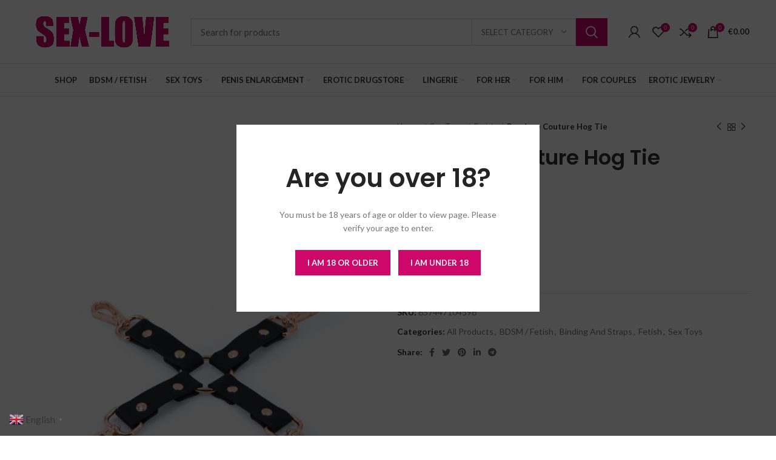

--- FILE ---
content_type: text/html; charset=UTF-8
request_url: https://sex-love.nl/product/bondage-couture-hog-tie-2/
body_size: 30962
content:
<!DOCTYPE html>
<html lang="en-US">
<head>
	<meta charset="UTF-8">
	<link rel="profile" href="https://gmpg.org/xfn/11">
	<link rel="pingback" href="https://sex-love.nl/xmlrpc.php">

			<script>window.MSInputMethodContext && document.documentMode && document.write('<script src="https://sex-love.nl/wp-content/themes/woodmart/js/libs/ie11CustomProperties.min.js"><\/script>');</script>
		<script data-cfasync="false" data-no-defer="1">var ewww_webp_supported=!1;function check_webp_feature(A,e){var w;e=void 0!==e?e:function(){},ewww_webp_supported?e(ewww_webp_supported):((w=new Image).onload=function(){ewww_webp_supported=0<w.width&&0<w.height,e&&e(ewww_webp_supported)},w.onerror=function(){e&&e(!1)},w.src="data:image/webp;base64,"+{alpha:"UklGRkoAAABXRUJQVlA4WAoAAAAQAAAAAAAAAAAAQUxQSAwAAAARBxAR/Q9ERP8DAABWUDggGAAAABQBAJ0BKgEAAQAAAP4AAA3AAP7mtQAAAA=="}[A])}check_webp_feature("alpha");</script><script data-cfasync="false" data-no-defer="1">var Arrive=function(c,w){"use strict";if(c.MutationObserver&&"undefined"!=typeof HTMLElement){var r,a=0,u=(r=HTMLElement.prototype.matches||HTMLElement.prototype.webkitMatchesSelector||HTMLElement.prototype.mozMatchesSelector||HTMLElement.prototype.msMatchesSelector,{matchesSelector:function(e,t){return e instanceof HTMLElement&&r.call(e,t)},addMethod:function(e,t,r){var a=e[t];e[t]=function(){return r.length==arguments.length?r.apply(this,arguments):"function"==typeof a?a.apply(this,arguments):void 0}},callCallbacks:function(e,t){t&&t.options.onceOnly&&1==t.firedElems.length&&(e=[e[0]]);for(var r,a=0;r=e[a];a++)r&&r.callback&&r.callback.call(r.elem,r.elem);t&&t.options.onceOnly&&1==t.firedElems.length&&t.me.unbindEventWithSelectorAndCallback.call(t.target,t.selector,t.callback)},checkChildNodesRecursively:function(e,t,r,a){for(var i,n=0;i=e[n];n++)r(i,t,a)&&a.push({callback:t.callback,elem:i}),0<i.childNodes.length&&u.checkChildNodesRecursively(i.childNodes,t,r,a)},mergeArrays:function(e,t){var r,a={};for(r in e)e.hasOwnProperty(r)&&(a[r]=e[r]);for(r in t)t.hasOwnProperty(r)&&(a[r]=t[r]);return a},toElementsArray:function(e){return e=void 0!==e&&("number"!=typeof e.length||e===c)?[e]:e}}),e=(l.prototype.addEvent=function(e,t,r,a){a={target:e,selector:t,options:r,callback:a,firedElems:[]};return this._beforeAdding&&this._beforeAdding(a),this._eventsBucket.push(a),a},l.prototype.removeEvent=function(e){for(var t,r=this._eventsBucket.length-1;t=this._eventsBucket[r];r--)e(t)&&(this._beforeRemoving&&this._beforeRemoving(t),(t=this._eventsBucket.splice(r,1))&&t.length&&(t[0].callback=null))},l.prototype.beforeAdding=function(e){this._beforeAdding=e},l.prototype.beforeRemoving=function(e){this._beforeRemoving=e},l),t=function(i,n){var o=new e,l=this,s={fireOnAttributesModification:!1};return o.beforeAdding(function(t){var e=t.target;e!==c.document&&e!==c||(e=document.getElementsByTagName("html")[0]);var r=new MutationObserver(function(e){n.call(this,e,t)}),a=i(t.options);r.observe(e,a),t.observer=r,t.me=l}),o.beforeRemoving(function(e){e.observer.disconnect()}),this.bindEvent=function(e,t,r){t=u.mergeArrays(s,t);for(var a=u.toElementsArray(this),i=0;i<a.length;i++)o.addEvent(a[i],e,t,r)},this.unbindEvent=function(){var r=u.toElementsArray(this);o.removeEvent(function(e){for(var t=0;t<r.length;t++)if(this===w||e.target===r[t])return!0;return!1})},this.unbindEventWithSelectorOrCallback=function(r){var a=u.toElementsArray(this),i=r,e="function"==typeof r?function(e){for(var t=0;t<a.length;t++)if((this===w||e.target===a[t])&&e.callback===i)return!0;return!1}:function(e){for(var t=0;t<a.length;t++)if((this===w||e.target===a[t])&&e.selector===r)return!0;return!1};o.removeEvent(e)},this.unbindEventWithSelectorAndCallback=function(r,a){var i=u.toElementsArray(this);o.removeEvent(function(e){for(var t=0;t<i.length;t++)if((this===w||e.target===i[t])&&e.selector===r&&e.callback===a)return!0;return!1})},this},i=new function(){var s={fireOnAttributesModification:!1,onceOnly:!1,existing:!1};function n(e,t,r){return!(!u.matchesSelector(e,t.selector)||(e._id===w&&(e._id=a++),-1!=t.firedElems.indexOf(e._id)))&&(t.firedElems.push(e._id),!0)}var c=(i=new t(function(e){var t={attributes:!1,childList:!0,subtree:!0};return e.fireOnAttributesModification&&(t.attributes=!0),t},function(e,i){e.forEach(function(e){var t=e.addedNodes,r=e.target,a=[];null!==t&&0<t.length?u.checkChildNodesRecursively(t,i,n,a):"attributes"===e.type&&n(r,i)&&a.push({callback:i.callback,elem:r}),u.callCallbacks(a,i)})})).bindEvent;return i.bindEvent=function(e,t,r){t=void 0===r?(r=t,s):u.mergeArrays(s,t);var a=u.toElementsArray(this);if(t.existing){for(var i=[],n=0;n<a.length;n++)for(var o=a[n].querySelectorAll(e),l=0;l<o.length;l++)i.push({callback:r,elem:o[l]});if(t.onceOnly&&i.length)return r.call(i[0].elem,i[0].elem);setTimeout(u.callCallbacks,1,i)}c.call(this,e,t,r)},i},o=new function(){var a={};function i(e,t){return u.matchesSelector(e,t.selector)}var n=(o=new t(function(){return{childList:!0,subtree:!0}},function(e,r){e.forEach(function(e){var t=e.removedNodes,e=[];null!==t&&0<t.length&&u.checkChildNodesRecursively(t,r,i,e),u.callCallbacks(e,r)})})).bindEvent;return o.bindEvent=function(e,t,r){t=void 0===r?(r=t,a):u.mergeArrays(a,t),n.call(this,e,t,r)},o};d(HTMLElement.prototype),d(NodeList.prototype),d(HTMLCollection.prototype),d(HTMLDocument.prototype),d(Window.prototype);var n={};return s(i,n,"unbindAllArrive"),s(o,n,"unbindAllLeave"),n}function l(){this._eventsBucket=[],this._beforeAdding=null,this._beforeRemoving=null}function s(e,t,r){u.addMethod(t,r,e.unbindEvent),u.addMethod(t,r,e.unbindEventWithSelectorOrCallback),u.addMethod(t,r,e.unbindEventWithSelectorAndCallback)}function d(e){e.arrive=i.bindEvent,s(i,e,"unbindArrive"),e.leave=o.bindEvent,s(o,e,"unbindLeave")}}(window,void 0),ewww_webp_supported=!1;function check_webp_feature(e,t){var r;ewww_webp_supported?t(ewww_webp_supported):((r=new Image).onload=function(){ewww_webp_supported=0<r.width&&0<r.height,t(ewww_webp_supported)},r.onerror=function(){t(!1)},r.src="data:image/webp;base64,"+{alpha:"UklGRkoAAABXRUJQVlA4WAoAAAAQAAAAAAAAAAAAQUxQSAwAAAARBxAR/Q9ERP8DAABWUDggGAAAABQBAJ0BKgEAAQAAAP4AAA3AAP7mtQAAAA==",animation:"UklGRlIAAABXRUJQVlA4WAoAAAASAAAAAAAAAAAAQU5JTQYAAAD/////AABBTk1GJgAAAAAAAAAAAAAAAAAAAGQAAABWUDhMDQAAAC8AAAAQBxAREYiI/gcA"}[e])}function ewwwLoadImages(e){if(e){for(var t=document.querySelectorAll(".batch-image img, .image-wrapper a, .ngg-pro-masonry-item a, .ngg-galleria-offscreen-seo-wrapper a"),r=0,a=t.length;r<a;r++)ewwwAttr(t[r],"data-src",t[r].getAttribute("data-webp")),ewwwAttr(t[r],"data-thumbnail",t[r].getAttribute("data-webp-thumbnail"));for(var i=document.querySelectorAll(".rev_slider ul li"),r=0,a=i.length;r<a;r++){ewwwAttr(i[r],"data-thumb",i[r].getAttribute("data-webp-thumb"));for(var n=1;n<11;)ewwwAttr(i[r],"data-param"+n,i[r].getAttribute("data-webp-param"+n)),n++}for(r=0,a=(i=document.querySelectorAll(".rev_slider img")).length;r<a;r++)ewwwAttr(i[r],"data-lazyload",i[r].getAttribute("data-webp-lazyload"));for(var o=document.querySelectorAll("div.woocommerce-product-gallery__image"),r=0,a=o.length;r<a;r++)ewwwAttr(o[r],"data-thumb",o[r].getAttribute("data-webp-thumb"))}for(var l=document.querySelectorAll("video"),r=0,a=l.length;r<a;r++)ewwwAttr(l[r],"poster",e?l[r].getAttribute("data-poster-webp"):l[r].getAttribute("data-poster-image"));for(var s,c=document.querySelectorAll("img.ewww_webp_lazy_load"),r=0,a=c.length;r<a;r++)e&&(ewwwAttr(c[r],"data-lazy-srcset",c[r].getAttribute("data-lazy-srcset-webp")),ewwwAttr(c[r],"data-srcset",c[r].getAttribute("data-srcset-webp")),ewwwAttr(c[r],"data-lazy-src",c[r].getAttribute("data-lazy-src-webp")),ewwwAttr(c[r],"data-src",c[r].getAttribute("data-src-webp")),ewwwAttr(c[r],"data-orig-file",c[r].getAttribute("data-webp-orig-file")),ewwwAttr(c[r],"data-medium-file",c[r].getAttribute("data-webp-medium-file")),ewwwAttr(c[r],"data-large-file",c[r].getAttribute("data-webp-large-file")),null!=(s=c[r].getAttribute("srcset"))&&!1!==s&&s.includes("R0lGOD")&&ewwwAttr(c[r],"src",c[r].getAttribute("data-lazy-src-webp"))),c[r].className=c[r].className.replace(/\bewww_webp_lazy_load\b/,"");for(var w=document.querySelectorAll(".ewww_webp"),r=0,a=w.length;r<a;r++)e?(ewwwAttr(w[r],"srcset",w[r].getAttribute("data-srcset-webp")),ewwwAttr(w[r],"src",w[r].getAttribute("data-src-webp")),ewwwAttr(w[r],"data-orig-file",w[r].getAttribute("data-webp-orig-file")),ewwwAttr(w[r],"data-medium-file",w[r].getAttribute("data-webp-medium-file")),ewwwAttr(w[r],"data-large-file",w[r].getAttribute("data-webp-large-file")),ewwwAttr(w[r],"data-large_image",w[r].getAttribute("data-webp-large_image")),ewwwAttr(w[r],"data-src",w[r].getAttribute("data-webp-src"))):(ewwwAttr(w[r],"srcset",w[r].getAttribute("data-srcset-img")),ewwwAttr(w[r],"src",w[r].getAttribute("data-src-img"))),w[r].className=w[r].className.replace(/\bewww_webp\b/,"ewww_webp_loaded");window.jQuery&&jQuery.fn.isotope&&jQuery.fn.imagesLoaded&&(jQuery(".fusion-posts-container-infinite").imagesLoaded(function(){jQuery(".fusion-posts-container-infinite").hasClass("isotope")&&jQuery(".fusion-posts-container-infinite").isotope()}),jQuery(".fusion-portfolio:not(.fusion-recent-works) .fusion-portfolio-wrapper").imagesLoaded(function(){jQuery(".fusion-portfolio:not(.fusion-recent-works) .fusion-portfolio-wrapper").isotope()}))}function ewwwWebPInit(e){ewwwLoadImages(e),ewwwNggLoadGalleries(e),document.arrive(".ewww_webp",function(){ewwwLoadImages(e)}),document.arrive(".ewww_webp_lazy_load",function(){ewwwLoadImages(e)}),document.arrive("videos",function(){ewwwLoadImages(e)}),"loading"==document.readyState?document.addEventListener("DOMContentLoaded",ewwwJSONParserInit):("undefined"!=typeof galleries&&ewwwNggParseGalleries(e),ewwwWooParseVariations(e))}function ewwwAttr(e,t,r){null!=r&&!1!==r&&e.setAttribute(t,r)}function ewwwJSONParserInit(){"undefined"!=typeof galleries&&check_webp_feature("alpha",ewwwNggParseGalleries),check_webp_feature("alpha",ewwwWooParseVariations)}function ewwwWooParseVariations(e){if(e)for(var t=document.querySelectorAll("form.variations_form"),r=0,a=t.length;r<a;r++){var i=t[r].getAttribute("data-product_variations"),n=!1;try{for(var o in i=JSON.parse(i))void 0!==i[o]&&void 0!==i[o].image&&(void 0!==i[o].image.src_webp&&(i[o].image.src=i[o].image.src_webp,n=!0),void 0!==i[o].image.srcset_webp&&(i[o].image.srcset=i[o].image.srcset_webp,n=!0),void 0!==i[o].image.full_src_webp&&(i[o].image.full_src=i[o].image.full_src_webp,n=!0),void 0!==i[o].image.gallery_thumbnail_src_webp&&(i[o].image.gallery_thumbnail_src=i[o].image.gallery_thumbnail_src_webp,n=!0),void 0!==i[o].image.thumb_src_webp&&(i[o].image.thumb_src=i[o].image.thumb_src_webp,n=!0));n&&ewwwAttr(t[r],"data-product_variations",JSON.stringify(i))}catch(e){}}}function ewwwNggParseGalleries(e){if(e)for(var t in galleries){var r=galleries[t];galleries[t].images_list=ewwwNggParseImageList(r.images_list)}}function ewwwNggLoadGalleries(e){e&&document.addEventListener("ngg.galleria.themeadded",function(e,t){window.ngg_galleria._create_backup=window.ngg_galleria.create,window.ngg_galleria.create=function(e,t){var r=$(e).data("id");return galleries["gallery_"+r].images_list=ewwwNggParseImageList(galleries["gallery_"+r].images_list),window.ngg_galleria._create_backup(e,t)}})}function ewwwNggParseImageList(e){for(var t in e){var r=e[t];if(void 0!==r["image-webp"]&&(e[t].image=r["image-webp"],delete e[t]["image-webp"]),void 0!==r["thumb-webp"]&&(e[t].thumb=r["thumb-webp"],delete e[t]["thumb-webp"]),void 0!==r.full_image_webp&&(e[t].full_image=r.full_image_webp,delete e[t].full_image_webp),void 0!==r.srcsets)for(var a in r.srcsets)nggSrcset=r.srcsets[a],void 0!==r.srcsets[a+"-webp"]&&(e[t].srcsets[a]=r.srcsets[a+"-webp"],delete e[t].srcsets[a+"-webp"]);if(void 0!==r.full_srcsets)for(var i in r.full_srcsets)nggFSrcset=r.full_srcsets[i],void 0!==r.full_srcsets[i+"-webp"]&&(e[t].full_srcsets[i]=r.full_srcsets[i+"-webp"],delete e[t].full_srcsets[i+"-webp"])}return e}check_webp_feature("alpha",ewwwWebPInit);</script><meta name='robots' content='index, follow, max-image-preview:large, max-snippet:-1, max-video-preview:-1' />
	<style>img:is([sizes="auto" i], [sizes^="auto," i]) { contain-intrinsic-size: 3000px 1500px }</style>
	<script>window._wca = window._wca || [];</script>

	<!-- This site is optimized with the Yoast SEO plugin v20.1 - https://yoast.com/wordpress/plugins/seo/ -->
	<title>Bondage Couture Hog Tie - Sex-Love</title>
	<link rel="canonical" href="https://sex-love.nl/product/bondage-couture-hog-tie-2/" />
	<meta property="og:locale" content="en_US" />
	<meta property="og:type" content="article" />
	<meta property="og:title" content="Bondage Couture Hog Tie - Sex-Love" />
	<meta property="og:description" content="Bondage Couture Hog Tie" />
	<meta property="og:url" content="https://sex-love.nl/product/bondage-couture-hog-tie-2/" />
	<meta property="og:site_name" content="Sex-Love" />
	<meta property="article:modified_time" content="2023-11-08T02:59:02+00:00" />
	<meta property="og:image" content="https://sex-love.nl/wp-content/uploads/2022/06/18834_BLACK_01-scaled.jpg" />
	<meta property="og:image:width" content="1807" />
	<meta property="og:image:height" content="2560" />
	<meta property="og:image:type" content="image/jpeg" />
	<meta name="twitter:card" content="summary_large_image" />
	<script type="application/ld+json" class="yoast-schema-graph">{"@context":"https://schema.org","@graph":[{"@type":"WebPage","@id":"https://sex-love.nl/product/bondage-couture-hog-tie-2/","url":"https://sex-love.nl/product/bondage-couture-hog-tie-2/","name":"Bondage Couture Hog Tie - Sex-Love","isPartOf":{"@id":"https://sex-love.nl/#website"},"primaryImageOfPage":{"@id":"https://sex-love.nl/product/bondage-couture-hog-tie-2/#primaryimage"},"image":{"@id":"https://sex-love.nl/product/bondage-couture-hog-tie-2/#primaryimage"},"thumbnailUrl":"https://sex-love.nl/wp-content/uploads/2022/06/18834_BLACK_01-scaled.jpg","datePublished":"2022-05-20T18:00:29+00:00","dateModified":"2023-11-08T02:59:02+00:00","breadcrumb":{"@id":"https://sex-love.nl/product/bondage-couture-hog-tie-2/#breadcrumb"},"inLanguage":"en-US","potentialAction":[{"@type":"ReadAction","target":["https://sex-love.nl/product/bondage-couture-hog-tie-2/"]}]},{"@type":"ImageObject","inLanguage":"en-US","@id":"https://sex-love.nl/product/bondage-couture-hog-tie-2/#primaryimage","url":"https://sex-love.nl/wp-content/uploads/2022/06/18834_BLACK_01-scaled.jpg","contentUrl":"https://sex-love.nl/wp-content/uploads/2022/06/18834_BLACK_01-scaled.jpg","width":1807,"height":2560},{"@type":"BreadcrumbList","@id":"https://sex-love.nl/product/bondage-couture-hog-tie-2/#breadcrumb","itemListElement":[{"@type":"ListItem","position":1,"name":"Home","item":"https://sex-love.nl/"},{"@type":"ListItem","position":2,"name":"Shop","item":"https://sex-love.nl/shop/"},{"@type":"ListItem","position":3,"name":"Bondage Couture Hog Tie"}]},{"@type":"WebSite","@id":"https://sex-love.nl/#website","url":"https://sex-love.nl/","name":"Sex-Love","description":"","potentialAction":[{"@type":"SearchAction","target":{"@type":"EntryPoint","urlTemplate":"https://sex-love.nl/?s={search_term_string}"},"query-input":"required name=search_term_string"}],"inLanguage":"en-US"}]}</script>
	<!-- / Yoast SEO plugin. -->


<link rel='dns-prefetch' href='//stats.wp.com' />
<link rel='dns-prefetch' href='//www.googletagmanager.com' />
<link rel='dns-prefetch' href='//fonts.googleapis.com' />
<link rel="alternate" type="application/rss+xml" title="Sex-Love &raquo; Feed" href="https://sex-love.nl/feed/" />
<link rel="alternate" type="application/rss+xml" title="Sex-Love &raquo; Comments Feed" href="https://sex-love.nl/comments/feed/" />
<link rel="alternate" type="application/rss+xml" title="Sex-Love &raquo; Bondage Couture Hog Tie Comments Feed" href="https://sex-love.nl/product/bondage-couture-hog-tie-2/feed/" />
<link rel='stylesheet' id='wp-block-library-css' href='https://sex-love.nl/wp-includes/css/dist/block-library/style.min.css?ver=6.7.2' type='text/css' media='all' />
<style id='wp-block-library-inline-css' type='text/css'>
.has-text-align-justify{text-align:justify;}
</style>
<link rel='stylesheet' id='mediaelement-css' href='https://sex-love.nl/wp-includes/js/mediaelement/mediaelementplayer-legacy.min.css?ver=4.2.17' type='text/css' media='all' />
<link rel='stylesheet' id='wp-mediaelement-css' href='https://sex-love.nl/wp-includes/js/mediaelement/wp-mediaelement.min.css?ver=6.7.2' type='text/css' media='all' />
<link rel='stylesheet' id='wc-blocks-vendors-style-css' href='https://sex-love.nl/wp-content/plugins/woocommerce/packages/woocommerce-blocks/build/wc-blocks-vendors-style.css?ver=9.4.3' type='text/css' media='all' />
<link rel='stylesheet' id='wc-blocks-style-css' href='https://sex-love.nl/wp-content/plugins/woocommerce/packages/woocommerce-blocks/build/wc-blocks-style.css?ver=9.4.3' type='text/css' media='all' />
<style id='classic-theme-styles-inline-css' type='text/css'>
/*! This file is auto-generated */
.wp-block-button__link{color:#fff;background-color:#32373c;border-radius:9999px;box-shadow:none;text-decoration:none;padding:calc(.667em + 2px) calc(1.333em + 2px);font-size:1.125em}.wp-block-file__button{background:#32373c;color:#fff;text-decoration:none}
</style>
<style id='global-styles-inline-css' type='text/css'>
:root{--wp--preset--aspect-ratio--square: 1;--wp--preset--aspect-ratio--4-3: 4/3;--wp--preset--aspect-ratio--3-4: 3/4;--wp--preset--aspect-ratio--3-2: 3/2;--wp--preset--aspect-ratio--2-3: 2/3;--wp--preset--aspect-ratio--16-9: 16/9;--wp--preset--aspect-ratio--9-16: 9/16;--wp--preset--color--black: #000000;--wp--preset--color--cyan-bluish-gray: #abb8c3;--wp--preset--color--white: #ffffff;--wp--preset--color--pale-pink: #f78da7;--wp--preset--color--vivid-red: #cf2e2e;--wp--preset--color--luminous-vivid-orange: #ff6900;--wp--preset--color--luminous-vivid-amber: #fcb900;--wp--preset--color--light-green-cyan: #7bdcb5;--wp--preset--color--vivid-green-cyan: #00d084;--wp--preset--color--pale-cyan-blue: #8ed1fc;--wp--preset--color--vivid-cyan-blue: #0693e3;--wp--preset--color--vivid-purple: #9b51e0;--wp--preset--gradient--vivid-cyan-blue-to-vivid-purple: linear-gradient(135deg,rgba(6,147,227,1) 0%,rgb(155,81,224) 100%);--wp--preset--gradient--light-green-cyan-to-vivid-green-cyan: linear-gradient(135deg,rgb(122,220,180) 0%,rgb(0,208,130) 100%);--wp--preset--gradient--luminous-vivid-amber-to-luminous-vivid-orange: linear-gradient(135deg,rgba(252,185,0,1) 0%,rgba(255,105,0,1) 100%);--wp--preset--gradient--luminous-vivid-orange-to-vivid-red: linear-gradient(135deg,rgba(255,105,0,1) 0%,rgb(207,46,46) 100%);--wp--preset--gradient--very-light-gray-to-cyan-bluish-gray: linear-gradient(135deg,rgb(238,238,238) 0%,rgb(169,184,195) 100%);--wp--preset--gradient--cool-to-warm-spectrum: linear-gradient(135deg,rgb(74,234,220) 0%,rgb(151,120,209) 20%,rgb(207,42,186) 40%,rgb(238,44,130) 60%,rgb(251,105,98) 80%,rgb(254,248,76) 100%);--wp--preset--gradient--blush-light-purple: linear-gradient(135deg,rgb(255,206,236) 0%,rgb(152,150,240) 100%);--wp--preset--gradient--blush-bordeaux: linear-gradient(135deg,rgb(254,205,165) 0%,rgb(254,45,45) 50%,rgb(107,0,62) 100%);--wp--preset--gradient--luminous-dusk: linear-gradient(135deg,rgb(255,203,112) 0%,rgb(199,81,192) 50%,rgb(65,88,208) 100%);--wp--preset--gradient--pale-ocean: linear-gradient(135deg,rgb(255,245,203) 0%,rgb(182,227,212) 50%,rgb(51,167,181) 100%);--wp--preset--gradient--electric-grass: linear-gradient(135deg,rgb(202,248,128) 0%,rgb(113,206,126) 100%);--wp--preset--gradient--midnight: linear-gradient(135deg,rgb(2,3,129) 0%,rgb(40,116,252) 100%);--wp--preset--font-size--small: 13px;--wp--preset--font-size--medium: 20px;--wp--preset--font-size--large: 36px;--wp--preset--font-size--x-large: 42px;--wp--preset--spacing--20: 0.44rem;--wp--preset--spacing--30: 0.67rem;--wp--preset--spacing--40: 1rem;--wp--preset--spacing--50: 1.5rem;--wp--preset--spacing--60: 2.25rem;--wp--preset--spacing--70: 3.38rem;--wp--preset--spacing--80: 5.06rem;--wp--preset--shadow--natural: 6px 6px 9px rgba(0, 0, 0, 0.2);--wp--preset--shadow--deep: 12px 12px 50px rgba(0, 0, 0, 0.4);--wp--preset--shadow--sharp: 6px 6px 0px rgba(0, 0, 0, 0.2);--wp--preset--shadow--outlined: 6px 6px 0px -3px rgba(255, 255, 255, 1), 6px 6px rgba(0, 0, 0, 1);--wp--preset--shadow--crisp: 6px 6px 0px rgba(0, 0, 0, 1);}:where(.is-layout-flex){gap: 0.5em;}:where(.is-layout-grid){gap: 0.5em;}body .is-layout-flex{display: flex;}.is-layout-flex{flex-wrap: wrap;align-items: center;}.is-layout-flex > :is(*, div){margin: 0;}body .is-layout-grid{display: grid;}.is-layout-grid > :is(*, div){margin: 0;}:where(.wp-block-columns.is-layout-flex){gap: 2em;}:where(.wp-block-columns.is-layout-grid){gap: 2em;}:where(.wp-block-post-template.is-layout-flex){gap: 1.25em;}:where(.wp-block-post-template.is-layout-grid){gap: 1.25em;}.has-black-color{color: var(--wp--preset--color--black) !important;}.has-cyan-bluish-gray-color{color: var(--wp--preset--color--cyan-bluish-gray) !important;}.has-white-color{color: var(--wp--preset--color--white) !important;}.has-pale-pink-color{color: var(--wp--preset--color--pale-pink) !important;}.has-vivid-red-color{color: var(--wp--preset--color--vivid-red) !important;}.has-luminous-vivid-orange-color{color: var(--wp--preset--color--luminous-vivid-orange) !important;}.has-luminous-vivid-amber-color{color: var(--wp--preset--color--luminous-vivid-amber) !important;}.has-light-green-cyan-color{color: var(--wp--preset--color--light-green-cyan) !important;}.has-vivid-green-cyan-color{color: var(--wp--preset--color--vivid-green-cyan) !important;}.has-pale-cyan-blue-color{color: var(--wp--preset--color--pale-cyan-blue) !important;}.has-vivid-cyan-blue-color{color: var(--wp--preset--color--vivid-cyan-blue) !important;}.has-vivid-purple-color{color: var(--wp--preset--color--vivid-purple) !important;}.has-black-background-color{background-color: var(--wp--preset--color--black) !important;}.has-cyan-bluish-gray-background-color{background-color: var(--wp--preset--color--cyan-bluish-gray) !important;}.has-white-background-color{background-color: var(--wp--preset--color--white) !important;}.has-pale-pink-background-color{background-color: var(--wp--preset--color--pale-pink) !important;}.has-vivid-red-background-color{background-color: var(--wp--preset--color--vivid-red) !important;}.has-luminous-vivid-orange-background-color{background-color: var(--wp--preset--color--luminous-vivid-orange) !important;}.has-luminous-vivid-amber-background-color{background-color: var(--wp--preset--color--luminous-vivid-amber) !important;}.has-light-green-cyan-background-color{background-color: var(--wp--preset--color--light-green-cyan) !important;}.has-vivid-green-cyan-background-color{background-color: var(--wp--preset--color--vivid-green-cyan) !important;}.has-pale-cyan-blue-background-color{background-color: var(--wp--preset--color--pale-cyan-blue) !important;}.has-vivid-cyan-blue-background-color{background-color: var(--wp--preset--color--vivid-cyan-blue) !important;}.has-vivid-purple-background-color{background-color: var(--wp--preset--color--vivid-purple) !important;}.has-black-border-color{border-color: var(--wp--preset--color--black) !important;}.has-cyan-bluish-gray-border-color{border-color: var(--wp--preset--color--cyan-bluish-gray) !important;}.has-white-border-color{border-color: var(--wp--preset--color--white) !important;}.has-pale-pink-border-color{border-color: var(--wp--preset--color--pale-pink) !important;}.has-vivid-red-border-color{border-color: var(--wp--preset--color--vivid-red) !important;}.has-luminous-vivid-orange-border-color{border-color: var(--wp--preset--color--luminous-vivid-orange) !important;}.has-luminous-vivid-amber-border-color{border-color: var(--wp--preset--color--luminous-vivid-amber) !important;}.has-light-green-cyan-border-color{border-color: var(--wp--preset--color--light-green-cyan) !important;}.has-vivid-green-cyan-border-color{border-color: var(--wp--preset--color--vivid-green-cyan) !important;}.has-pale-cyan-blue-border-color{border-color: var(--wp--preset--color--pale-cyan-blue) !important;}.has-vivid-cyan-blue-border-color{border-color: var(--wp--preset--color--vivid-cyan-blue) !important;}.has-vivid-purple-border-color{border-color: var(--wp--preset--color--vivid-purple) !important;}.has-vivid-cyan-blue-to-vivid-purple-gradient-background{background: var(--wp--preset--gradient--vivid-cyan-blue-to-vivid-purple) !important;}.has-light-green-cyan-to-vivid-green-cyan-gradient-background{background: var(--wp--preset--gradient--light-green-cyan-to-vivid-green-cyan) !important;}.has-luminous-vivid-amber-to-luminous-vivid-orange-gradient-background{background: var(--wp--preset--gradient--luminous-vivid-amber-to-luminous-vivid-orange) !important;}.has-luminous-vivid-orange-to-vivid-red-gradient-background{background: var(--wp--preset--gradient--luminous-vivid-orange-to-vivid-red) !important;}.has-very-light-gray-to-cyan-bluish-gray-gradient-background{background: var(--wp--preset--gradient--very-light-gray-to-cyan-bluish-gray) !important;}.has-cool-to-warm-spectrum-gradient-background{background: var(--wp--preset--gradient--cool-to-warm-spectrum) !important;}.has-blush-light-purple-gradient-background{background: var(--wp--preset--gradient--blush-light-purple) !important;}.has-blush-bordeaux-gradient-background{background: var(--wp--preset--gradient--blush-bordeaux) !important;}.has-luminous-dusk-gradient-background{background: var(--wp--preset--gradient--luminous-dusk) !important;}.has-pale-ocean-gradient-background{background: var(--wp--preset--gradient--pale-ocean) !important;}.has-electric-grass-gradient-background{background: var(--wp--preset--gradient--electric-grass) !important;}.has-midnight-gradient-background{background: var(--wp--preset--gradient--midnight) !important;}.has-small-font-size{font-size: var(--wp--preset--font-size--small) !important;}.has-medium-font-size{font-size: var(--wp--preset--font-size--medium) !important;}.has-large-font-size{font-size: var(--wp--preset--font-size--large) !important;}.has-x-large-font-size{font-size: var(--wp--preset--font-size--x-large) !important;}
:where(.wp-block-post-template.is-layout-flex){gap: 1.25em;}:where(.wp-block-post-template.is-layout-grid){gap: 1.25em;}
:where(.wp-block-columns.is-layout-flex){gap: 2em;}:where(.wp-block-columns.is-layout-grid){gap: 2em;}
:root :where(.wp-block-pullquote){font-size: 1.5em;line-height: 1.6;}
</style>
<style id='woocommerce-inline-inline-css' type='text/css'>
.woocommerce form .form-row .required { visibility: visible; }
</style>
<link rel='stylesheet' id='elementor-icons-css' href='https://sex-love.nl/wp-content/plugins/elementor/assets/lib/eicons/css/elementor-icons.min.css?ver=5.18.0' type='text/css' media='all' />
<link rel='stylesheet' id='elementor-frontend-css' href='https://sex-love.nl/wp-content/plugins/elementor/assets/css/frontend-lite.min.css?ver=3.11.2' type='text/css' media='all' />
<link rel='stylesheet' id='swiper-css' href='https://sex-love.nl/wp-content/plugins/elementor/assets/lib/swiper/css/swiper.min.css?ver=5.3.6' type='text/css' media='all' />
<link rel='stylesheet' id='elementor-post-7-css' href='https://sex-love.nl/wp-content/uploads/elementor/css/post-7.css?ver=1677178303' type='text/css' media='all' />
<link rel='stylesheet' id='bootstrap-css' href='https://sex-love.nl/wp-content/themes/woodmart/css/bootstrap-light.min.css?ver=6.3.3' type='text/css' media='all' />
<link rel='stylesheet' id='woodmart-style-css' href='https://sex-love.nl/wp-content/themes/woodmart/css/parts/base.min.css?ver=6.3.3' type='text/css' media='all' />
<link rel='stylesheet' id='wd-widget-recent-post-comments-css' href='https://sex-love.nl/wp-content/themes/woodmart/css/parts/widget-recent-post-comments.min.css?ver=6.3.3' type='text/css' media='all' />
<link rel='stylesheet' id='wd-widget-wd-recent-posts-css' href='https://sex-love.nl/wp-content/themes/woodmart/css/parts/widget-wd-recent-posts.min.css?ver=6.3.3' type='text/css' media='all' />
<link rel='stylesheet' id='wd-widget-nav-css' href='https://sex-love.nl/wp-content/themes/woodmart/css/parts/widget-nav.min.css?ver=6.3.3' type='text/css' media='all' />
<link rel='stylesheet' id='wd-widget-wd-layered-nav-css' href='https://sex-love.nl/wp-content/themes/woodmart/css/parts/woo-widget-wd-layered-nav.min.css?ver=6.3.3' type='text/css' media='all' />
<link rel='stylesheet' id='wd-widget-product-cat-css' href='https://sex-love.nl/wp-content/themes/woodmart/css/parts/woo-widget-product-cat.min.css?ver=6.3.3' type='text/css' media='all' />
<link rel='stylesheet' id='wd-widget-product-list-css' href='https://sex-love.nl/wp-content/themes/woodmart/css/parts/woo-widget-product-list.min.css?ver=6.3.3' type='text/css' media='all' />
<link rel='stylesheet' id='wd-widget-slider-price-filter-css' href='https://sex-love.nl/wp-content/themes/woodmart/css/parts/woo-widget-slider-price-filter.min.css?ver=6.3.3' type='text/css' media='all' />
<link rel='stylesheet' id='wd-footer-widget-collapse-css' href='https://sex-love.nl/wp-content/themes/woodmart/css/parts/footer-widget-collapse.min.css?ver=6.3.3' type='text/css' media='all' />
<link rel='stylesheet' id='wd-wp-gutenberg-css' href='https://sex-love.nl/wp-content/themes/woodmart/css/parts/wp-gutenberg.min.css?ver=6.3.3' type='text/css' media='all' />
<link rel='stylesheet' id='wd-wpcf7-css' href='https://sex-love.nl/wp-content/themes/woodmart/css/parts/int-wpcf7.min.css?ver=6.3.3' type='text/css' media='all' />
<link rel='stylesheet' id='wd-revolution-slider-css' href='https://sex-love.nl/wp-content/themes/woodmart/css/parts/int-rev-slider.min.css?ver=6.3.3' type='text/css' media='all' />
<link rel='stylesheet' id='wd-base-deprecated-css' href='https://sex-love.nl/wp-content/themes/woodmart/css/parts/base-deprecated.min.css?ver=6.3.3' type='text/css' media='all' />
<link rel='stylesheet' id='wd-elementor-base-css' href='https://sex-love.nl/wp-content/themes/woodmart/css/parts/int-elem-base.min.css?ver=6.3.3' type='text/css' media='all' />
<link rel='stylesheet' id='wd-woocommerce-base-css' href='https://sex-love.nl/wp-content/themes/woodmart/css/parts/woocommerce-base.min.css?ver=6.3.3' type='text/css' media='all' />
<link rel='stylesheet' id='wd-mod-star-rating-css' href='https://sex-love.nl/wp-content/themes/woodmart/css/parts/mod-star-rating.min.css?ver=6.3.3' type='text/css' media='all' />
<link rel='stylesheet' id='wd-woo-el-track-order-css' href='https://sex-love.nl/wp-content/themes/woodmart/css/parts/woo-el-track-order.min.css?ver=6.3.3' type='text/css' media='all' />
<link rel='stylesheet' id='wd-woo-gutenberg-css' href='https://sex-love.nl/wp-content/themes/woodmart/css/parts/woo-gutenberg.min.css?ver=6.3.3' type='text/css' media='all' />
<link rel='stylesheet' id='wd-woo-mod-quantity-css' href='https://sex-love.nl/wp-content/themes/woodmart/css/parts/woo-mod-quantity.min.css?ver=6.3.3' type='text/css' media='all' />
<link rel='stylesheet' id='wd-woo-single-prod-el-base-css' href='https://sex-love.nl/wp-content/themes/woodmart/css/parts/woo-single-prod-el-base.min.css?ver=6.3.3' type='text/css' media='all' />
<link rel='stylesheet' id='wd-woo-mod-stock-status-css' href='https://sex-love.nl/wp-content/themes/woodmart/css/parts/woo-mod-stock-status.min.css?ver=6.3.3' type='text/css' media='all' />
<link rel='stylesheet' id='wd-woo-mod-shop-attributes-css' href='https://sex-love.nl/wp-content/themes/woodmart/css/parts/woo-mod-shop-attributes.min.css?ver=6.3.3' type='text/css' media='all' />
<link rel='stylesheet' id='wd-header-base-css' href='https://sex-love.nl/wp-content/themes/woodmart/css/parts/header-base.min.css?ver=6.3.3' type='text/css' media='all' />
<link rel='stylesheet' id='wd-mod-tools-css' href='https://sex-love.nl/wp-content/themes/woodmart/css/parts/mod-tools.min.css?ver=6.3.3' type='text/css' media='all' />
<link rel='stylesheet' id='wd-header-elements-base-css' href='https://sex-love.nl/wp-content/themes/woodmart/css/parts/header-el-base.min.css?ver=6.3.3' type='text/css' media='all' />
<link rel='stylesheet' id='wd-social-icons-css' href='https://sex-love.nl/wp-content/themes/woodmart/css/parts/el-social-icons.min.css?ver=6.3.3' type='text/css' media='all' />
<link rel='stylesheet' id='wd-header-search-css' href='https://sex-love.nl/wp-content/themes/woodmart/css/parts/header-el-search.min.css?ver=6.3.3' type='text/css' media='all' />
<link rel='stylesheet' id='wd-header-search-form-css' href='https://sex-love.nl/wp-content/themes/woodmart/css/parts/header-el-search-form.min.css?ver=6.3.3' type='text/css' media='all' />
<link rel='stylesheet' id='wd-wd-search-results-css' href='https://sex-love.nl/wp-content/themes/woodmart/css/parts/wd-search-results.min.css?ver=6.3.3' type='text/css' media='all' />
<link rel='stylesheet' id='wd-wd-search-form-css' href='https://sex-love.nl/wp-content/themes/woodmart/css/parts/wd-search-form.min.css?ver=6.3.3' type='text/css' media='all' />
<link rel='stylesheet' id='wd-wd-search-cat-css' href='https://sex-love.nl/wp-content/themes/woodmart/css/parts/wd-search-cat.min.css?ver=6.3.3' type='text/css' media='all' />
<link rel='stylesheet' id='wd-woo-mod-login-form-css' href='https://sex-love.nl/wp-content/themes/woodmart/css/parts/woo-mod-login-form.min.css?ver=6.3.3' type='text/css' media='all' />
<link rel='stylesheet' id='wd-header-my-account-css' href='https://sex-love.nl/wp-content/themes/woodmart/css/parts/header-el-my-account.min.css?ver=6.3.3' type='text/css' media='all' />
<link rel='stylesheet' id='wd-header-cart-side-css' href='https://sex-love.nl/wp-content/themes/woodmart/css/parts/header-el-cart-side.min.css?ver=6.3.3' type='text/css' media='all' />
<link rel='stylesheet' id='wd-header-cart-css' href='https://sex-love.nl/wp-content/themes/woodmart/css/parts/header-el-cart.min.css?ver=6.3.3' type='text/css' media='all' />
<link rel='stylesheet' id='wd-widget-shopping-cart-css' href='https://sex-love.nl/wp-content/themes/woodmart/css/parts/woo-widget-shopping-cart.min.css?ver=6.3.3' type='text/css' media='all' />
<link rel='stylesheet' id='wd-page-title-css' href='https://sex-love.nl/wp-content/themes/woodmart/css/parts/page-title.min.css?ver=6.3.3' type='text/css' media='all' />
<link rel='stylesheet' id='wd-woo-single-prod-predefined-css' href='https://sex-love.nl/wp-content/themes/woodmart/css/parts/woo-single-prod-predefined.min.css?ver=6.3.3' type='text/css' media='all' />
<link rel='stylesheet' id='wd-woo-single-prod-and-quick-view-predefined-css' href='https://sex-love.nl/wp-content/themes/woodmart/css/parts/woo-single-prod-and-quick-view-predefined.min.css?ver=6.3.3' type='text/css' media='all' />
<link rel='stylesheet' id='wd-woo-single-prod-el-tabs-predefined-css' href='https://sex-love.nl/wp-content/themes/woodmart/css/parts/woo-single-prod-el-tabs-predefined.min.css?ver=6.3.3' type='text/css' media='all' />
<link rel='stylesheet' id='wd-woo-single-prod-el-gallery-css' href='https://sex-love.nl/wp-content/themes/woodmart/css/parts/woo-single-prod-el-gallery.min.css?ver=6.3.3' type='text/css' media='all' />
<link rel='stylesheet' id='wd-owl-carousel-css' href='https://sex-love.nl/wp-content/themes/woodmart/css/parts/lib-owl-carousel.min.css?ver=6.3.3' type='text/css' media='all' />
<link rel='stylesheet' id='wd-photoswipe-css' href='https://sex-love.nl/wp-content/themes/woodmart/css/parts/lib-photoswipe.min.css?ver=6.3.3' type='text/css' media='all' />
<link rel='stylesheet' id='wd-woo-single-prod-el-navigation-css' href='https://sex-love.nl/wp-content/themes/woodmart/css/parts/woo-single-prod-el-navigation.min.css?ver=6.3.3' type='text/css' media='all' />
<link rel='stylesheet' id='wd-add-to-cart-popup-css' href='https://sex-love.nl/wp-content/themes/woodmart/css/parts/woo-opt-add-to-cart-popup.min.css?ver=6.3.3' type='text/css' media='all' />
<link rel='stylesheet' id='wd-mfp-popup-css' href='https://sex-love.nl/wp-content/themes/woodmart/css/parts/lib-magnific-popup.min.css?ver=6.3.3' type='text/css' media='all' />
<link rel='stylesheet' id='wd-tabs-css' href='https://sex-love.nl/wp-content/themes/woodmart/css/parts/el-tabs.min.css?ver=6.3.3' type='text/css' media='all' />
<link rel='stylesheet' id='wd-woo-single-prod-el-tabs-opt-layout-tabs-css' href='https://sex-love.nl/wp-content/themes/woodmart/css/parts/woo-single-prod-el-tabs-opt-layout-tabs.min.css?ver=6.3.3' type='text/css' media='all' />
<link rel='stylesheet' id='wd-accordion-css' href='https://sex-love.nl/wp-content/themes/woodmart/css/parts/el-accordion.min.css?ver=6.3.3' type='text/css' media='all' />
<link rel='stylesheet' id='wd-image-gallery-css' href='https://sex-love.nl/wp-content/themes/woodmart/css/parts/el-gallery.min.css?ver=6.3.3' type='text/css' media='all' />
<link rel='stylesheet' id='wd-text-block-css' href='https://sex-love.nl/wp-content/themes/woodmart/css/parts/el-text-block.min.css?ver=6.3.3' type='text/css' media='all' />
<link rel='stylesheet' id='wd-product-loop-css' href='https://sex-love.nl/wp-content/themes/woodmart/css/parts/woo-product-loop.min.css?ver=6.3.3' type='text/css' media='all' />
<link rel='stylesheet' id='wd-product-loop-tiled-css' href='https://sex-love.nl/wp-content/themes/woodmart/css/parts/woo-product-loop-tiled.min.css?ver=6.3.3' type='text/css' media='all' />
<link rel='stylesheet' id='wd-woo-opt-title-limit-css' href='https://sex-love.nl/wp-content/themes/woodmart/css/parts/woo-opt-title-limit.min.css?ver=6.3.3' type='text/css' media='all' />
<link rel='stylesheet' id='wd-woo-mod-product-labels-css' href='https://sex-love.nl/wp-content/themes/woodmart/css/parts/woo-mod-product-labels.min.css?ver=6.3.3' type='text/css' media='all' />
<link rel='stylesheet' id='wd-woo-mod-product-labels-round-css' href='https://sex-love.nl/wp-content/themes/woodmart/css/parts/woo-mod-product-labels-round.min.css?ver=6.3.3' type='text/css' media='all' />
<link rel='stylesheet' id='wd-footer-base-css' href='https://sex-love.nl/wp-content/themes/woodmart/css/parts/footer-base.min.css?ver=6.3.3' type='text/css' media='all' />
<link rel='stylesheet' id='wd-scroll-top-css' href='https://sex-love.nl/wp-content/themes/woodmart/css/parts/opt-scrolltotop.min.css?ver=6.3.3' type='text/css' media='all' />
<link rel='stylesheet' id='wd-age-verify-css' href='https://sex-love.nl/wp-content/themes/woodmart/css/parts/opt-age-verify.min.css?ver=6.3.3' type='text/css' media='all' />
<link rel='stylesheet' id='xts-style-theme_settings_default-css' href='https://sex-love.nl/wp-content/uploads/2022/05/xts-theme_settings_default-1652723393.css?ver=6.3.3' type='text/css' media='all' />
<link rel='stylesheet' id='xts-google-fonts-css' href='https://fonts.googleapis.com/css?family=Lato%3A400%2C700%7CPoppins%3A400%2C600%2C500&#038;ver=6.3.3' type='text/css' media='all' />
<link rel='stylesheet' id='google-fonts-1-css' href='https://fonts.googleapis.com/css?family=Roboto%3A100%2C100italic%2C200%2C200italic%2C300%2C300italic%2C400%2C400italic%2C500%2C500italic%2C600%2C600italic%2C700%2C700italic%2C800%2C800italic%2C900%2C900italic%7CRoboto+Slab%3A100%2C100italic%2C200%2C200italic%2C300%2C300italic%2C400%2C400italic%2C500%2C500italic%2C600%2C600italic%2C700%2C700italic%2C800%2C800italic%2C900%2C900italic&#038;display=auto&#038;ver=6.7.2' type='text/css' media='all' />
<link rel='stylesheet' id='jetpack_css-css' href='https://sex-love.nl/wp-content/plugins/jetpack/css/jetpack.css?ver=11.8.4' type='text/css' media='all' />
<link rel="preconnect" href="https://fonts.gstatic.com/" crossorigin><script type="text/javascript" src="https://sex-love.nl/wp-includes/js/jquery/jquery.min.js?ver=3.7.1" id="jquery-core-js"></script>
<script type="text/javascript" src="https://sex-love.nl/wp-includes/js/jquery/jquery-migrate.min.js?ver=3.4.1" id="jquery-migrate-js"></script>
<script defer type="text/javascript" src="https://stats.wp.com/s-202514.js" id="woocommerce-analytics-js"></script>

<!-- Google tag (gtag.js) snippet added by Site Kit -->

<!-- Google Analytics snippet added by Site Kit -->
<script type="text/javascript" src="https://www.googletagmanager.com/gtag/js?id=G-PW1ED6DWSZ" id="google_gtagjs-js" async></script>
<script type="text/javascript" id="google_gtagjs-js-after">
/* <![CDATA[ */
window.dataLayer = window.dataLayer || [];function gtag(){dataLayer.push(arguments);}
gtag("set","linker",{"domains":["sex-love.nl"]});
gtag("js", new Date());
gtag("set", "developer_id.dZTNiMT", true);
gtag("config", "G-PW1ED6DWSZ");
/* ]]> */
</script>

<!-- End Google tag (gtag.js) snippet added by Site Kit -->
<script type="text/javascript" src="https://sex-love.nl/wp-content/themes/woodmart/js/libs/device.min.js?ver=6.3.3" id="wd-device-library-js"></script>
<link rel="https://api.w.org/" href="https://sex-love.nl/wp-json/" /><link rel="alternate" title="JSON" type="application/json" href="https://sex-love.nl/wp-json/wp/v2/product/23340" /><link rel="EditURI" type="application/rsd+xml" title="RSD" href="https://sex-love.nl/xmlrpc.php?rsd" />
<meta name="generator" content="WordPress 6.7.2" />
<meta name="generator" content="WooCommerce 7.4.0" />
<link rel='shortlink' href='https://sex-love.nl/?p=23340' />
<link rel="alternate" title="oEmbed (JSON)" type="application/json+oembed" href="https://sex-love.nl/wp-json/oembed/1.0/embed?url=https%3A%2F%2Fsex-love.nl%2Fproduct%2Fbondage-couture-hog-tie-2%2F" />
<link rel="alternate" title="oEmbed (XML)" type="text/xml+oembed" href="https://sex-love.nl/wp-json/oembed/1.0/embed?url=https%3A%2F%2Fsex-love.nl%2Fproduct%2Fbondage-couture-hog-tie-2%2F&#038;format=xml" />
<!-- start Simple Custom CSS and JS -->
<script type="text/javascript">
/* Default comment here */ 


jQuery(document).ready(function(){

setTimeout(function(){

     //var tag_new = jQuery("template").eq(38).attr("id");
     var tag_new = jQuery("template").last().attr("id");
     console.log(tag_new);

     //alert(tag_new);
     jQuery("#" + tag_new).css("display", "none");
     jQuery("#" + tag_new).next().next().css("display", "none");
}, 100);

});</script>
<!-- end Simple Custom CSS and JS -->
<meta name="generator" content="Site Kit by Google 1.149.1" />
<!-- This website runs the Product Feed PRO for WooCommerce by AdTribes.io plugin - version 13.4.2 -->
	<style>img#wpstats{display:none}</style>
							<meta name="viewport" content="width=device-width, initial-scale=1.0, maximum-scale=1.0, user-scalable=no">
										<noscript><style>.woocommerce-product-gallery{ opacity: 1 !important; }</style></noscript>
	<meta name="generator" content="Elementor 3.11.2; features: e_dom_optimization, e_optimized_assets_loading, e_optimized_css_loading, a11y_improvements, additional_custom_breakpoints; settings: css_print_method-external, google_font-enabled, font_display-auto">
<style type="text/css">.recentcomments a{display:inline !important;padding:0 !important;margin:0 !important;}</style><meta name="generator" content="Powered by Slider Revolution 6.5.20 - responsive, Mobile-Friendly Slider Plugin for WordPress with comfortable drag and drop interface." />
<link rel="icon" href="https://sex-love.nl/wp-content/uploads/2022/09/cropped-Sex-love-logo-iconka-1-32x32.png" sizes="32x32" />
<link rel="icon" href="https://sex-love.nl/wp-content/uploads/2022/09/cropped-Sex-love-logo-iconka-1-192x192.png" sizes="192x192" />
<link rel="apple-touch-icon" href="https://sex-love.nl/wp-content/uploads/2022/09/cropped-Sex-love-logo-iconka-1-180x180.png" />
<meta name="msapplication-TileImage" content="https://sex-love.nl/wp-content/uploads/2022/09/cropped-Sex-love-logo-iconka-1-270x270.png" />
<script>function setREVStartSize(e){
			//window.requestAnimationFrame(function() {
				window.RSIW = window.RSIW===undefined ? window.innerWidth : window.RSIW;
				window.RSIH = window.RSIH===undefined ? window.innerHeight : window.RSIH;
				try {
					var pw = document.getElementById(e.c).parentNode.offsetWidth,
						newh;
					pw = pw===0 || isNaN(pw) ? window.RSIW : pw;
					e.tabw = e.tabw===undefined ? 0 : parseInt(e.tabw);
					e.thumbw = e.thumbw===undefined ? 0 : parseInt(e.thumbw);
					e.tabh = e.tabh===undefined ? 0 : parseInt(e.tabh);
					e.thumbh = e.thumbh===undefined ? 0 : parseInt(e.thumbh);
					e.tabhide = e.tabhide===undefined ? 0 : parseInt(e.tabhide);
					e.thumbhide = e.thumbhide===undefined ? 0 : parseInt(e.thumbhide);
					e.mh = e.mh===undefined || e.mh=="" || e.mh==="auto" ? 0 : parseInt(e.mh,0);
					if(e.layout==="fullscreen" || e.l==="fullscreen")
						newh = Math.max(e.mh,window.RSIH);
					else{
						e.gw = Array.isArray(e.gw) ? e.gw : [e.gw];
						for (var i in e.rl) if (e.gw[i]===undefined || e.gw[i]===0) e.gw[i] = e.gw[i-1];
						e.gh = e.el===undefined || e.el==="" || (Array.isArray(e.el) && e.el.length==0)? e.gh : e.el;
						e.gh = Array.isArray(e.gh) ? e.gh : [e.gh];
						for (var i in e.rl) if (e.gh[i]===undefined || e.gh[i]===0) e.gh[i] = e.gh[i-1];
											
						var nl = new Array(e.rl.length),
							ix = 0,
							sl;
						e.tabw = e.tabhide>=pw ? 0 : e.tabw;
						e.thumbw = e.thumbhide>=pw ? 0 : e.thumbw;
						e.tabh = e.tabhide>=pw ? 0 : e.tabh;
						e.thumbh = e.thumbhide>=pw ? 0 : e.thumbh;
						for (var i in e.rl) nl[i] = e.rl[i]<window.RSIW ? 0 : e.rl[i];
						sl = nl[0];
						for (var i in nl) if (sl>nl[i] && nl[i]>0) { sl = nl[i]; ix=i;}
						var m = pw>(e.gw[ix]+e.tabw+e.thumbw) ? 1 : (pw-(e.tabw+e.thumbw)) / (e.gw[ix]);
						newh =  (e.gh[ix] * m) + (e.tabh + e.thumbh);
					}
					var el = document.getElementById(e.c);
					if (el!==null && el) el.style.height = newh+"px";
					el = document.getElementById(e.c+"_wrapper");
					if (el!==null && el) {
						el.style.height = newh+"px";
						el.style.display = "block";
					}
				} catch(e){
					console.log("Failure at Presize of Slider:" + e)
				}
			//});
		  };</script>
<style>
		
		</style>			<style data-type="wd-style-header_153799">
				

.whb-header-bottom .wd-dropdown {
	margin-top: 6px;
}

.whb-header-bottom .wd-dropdown:after {
	height: 16px;
}

.whb-sticked .whb-header-bottom .wd-dropdown {
	margin-top: 6px;
}

.whb-sticked .whb-header-bottom .wd-dropdown:after {
	height: 16px;
}

.whb-header .whb-header-bottom .wd-header-cats {
	margin-top: -1px;
	margin-bottom: -1px;
	height: calc(100% + 2px);
}


@media (min-width: 1025px) {
	
		.whb-general-header-inner {
		height: 105px;
		max-height: 105px;
	}

		.whb-sticked .whb-general-header-inner {
		height: 60px;
		max-height: 60px;
	}
		
		.whb-header-bottom-inner {
		height: 52px;
		max-height: 52px;
	}

		.whb-sticked .whb-header-bottom-inner {
		height: 52px;
		max-height: 52px;
	}
		
	
	}

@media (max-width: 1024px) {
	
		.whb-general-header-inner {
		height: 60px;
		max-height: 60px;
	}
	
	
	
	}
		
.whb-top-bar {
	background-color: rgba(131, 183, 53, 1);
}

.whb-general-header {
	border-color: rgba(232, 232, 232, 1);border-bottom-width: 1px;border-bottom-style: solid;
}

.whb-header-bottom {
	border-color: rgba(232, 232, 232, 1);border-bottom-width: 1px;border-bottom-style: solid;
}
			</style>
			</head>

<body data-rsssl=1 class="product-template-default single single-product postid-23340 theme-woodmart woocommerce woocommerce-page woocommerce-no-js wrapper-full-width  woodmart-product-design-default categories-accordion-on woodmart-archive-shop woodmart-ajax-shop-on offcanvas-sidebar-mobile offcanvas-sidebar-tablet elementor-default elementor-kit-7">
<script data-cfasync="false" data-no-defer="1">if(typeof ewww_webp_supported==="undefined"){var ewww_webp_supported=!1}if(ewww_webp_supported){document.body.classList.add("webp-support")}</script>
			<script type="text/javascript" id="wd-flicker-fix">// Flicker fix.</script>	
	
	<div class="website-wrapper">
									<header class="whb-header whb-sticky-shadow whb-scroll-slide whb-sticky-real whb-hide-on-scroll">
					<div class="whb-main-header">
	
<div class="whb-row whb-top-bar whb-not-sticky-row whb-with-bg whb-without-border whb-color-light whb-flex-flex-middle whb-hidden-desktop whb-hidden-mobile">
	<div class="container">
		<div class="whb-flex-row whb-top-bar-inner">
			<div class="whb-column whb-col-left whb-visible-lg">
	<div class="wd-header-divider wd-full-height "></div>
<div class="wd-header-nav wd-header-secondary-nav text-right wd-full-height" role="navigation">
	<ul id="menu-top-bar-left" class="menu wd-nav wd-nav-secondary wd-style-bordered wd-gap-s"><li id="menu-item-8420" class="menu-item menu-item-type-custom menu-item-object-custom menu-item-has-children menu-item-8420 item-level-0 menu-simple-dropdown wd-event-hover" ><a href="#" class="woodmart-nav-link"><span class="nav-link-text">English</span></a><div class="color-scheme-dark wd-design-default wd-dropdown-menu wd-dropdown"><div class="container">
<ul class="wd-sub-menu color-scheme-dark">
	<li id="menu-item-8421" class="menu-item menu-item-type-custom menu-item-object-custom menu-item-8421 item-level-1" ><a href="#" class="woodmart-nav-link">Deutsch</a></li>
	<li id="menu-item-8422" class="menu-item menu-item-type-custom menu-item-object-custom menu-item-8422 item-level-1" ><a href="#" class="woodmart-nav-link">French</a></li>
	<li id="menu-item-8423" class="menu-item menu-item-type-custom menu-item-object-custom menu-item-8423 item-level-1" ><a href="#" class="woodmart-nav-link">Requires WPML plugin</a></li>
</ul>
</div>
</div>
</li>
<li id="menu-item-8424" class="menu-item menu-item-type-custom menu-item-object-custom menu-item-has-children menu-item-8424 item-level-0 menu-simple-dropdown wd-event-hover" ><a href="#" class="woodmart-nav-link"><span class="nav-link-text">Country</span></a><div class="color-scheme-dark wd-design-default wd-dropdown-menu wd-dropdown"><div class="container">
<ul class="wd-sub-menu color-scheme-dark">
	<li id="menu-item-8425" class="menu-item menu-item-type-custom menu-item-object-custom menu-item-8425 item-level-1" ><a href="#" class="woodmart-nav-link">United States (USD)</a></li>
	<li id="menu-item-8426" class="menu-item menu-item-type-custom menu-item-object-custom menu-item-8426 item-level-1" ><a href="#" class="woodmart-nav-link">Deutschland (EUR)</a></li>
	<li id="menu-item-8427" class="menu-item menu-item-type-custom menu-item-object-custom menu-item-8427 item-level-1" ><a href="#" class="woodmart-nav-link">Japan (JPY)</a></li>
</ul>
</div>
</div>
</li>
</ul></div><!--END MAIN-NAV-->
<div class="wd-header-divider wd-full-height "></div>
<div class="wd-header-text set-cont-mb-s reset-last-child "><strong><span style="color: #ffffff;">ADD ANYTHING HERE OR JUST REMOVE IT…</span></strong></div>
</div>
<div class="whb-column whb-col-center whb-visible-lg whb-empty-column">
	</div>
<div class="whb-column whb-col-right whb-visible-lg">
	
			<div class="wd-social-icons icons-design-default icons-size- color-scheme-light social-follow social-form-circle text-center">

				
									<a rel="noopener noreferrer nofollow" href="#" target="_blank" class=" wd-social-icon social-facebook" aria-label="Facebook social link">
						<span class="wd-icon"></span>
											</a>
				
									<a rel="noopener noreferrer nofollow" href="#" target="_blank" class=" wd-social-icon social-twitter" aria-label="Twitter social link">
						<span class="wd-icon"></span>
											</a>
				
				
									<a rel="noopener noreferrer nofollow" href="#" target="_blank" class=" wd-social-icon social-instagram" aria-label="Instagram social link">
						<span class="wd-icon"></span>
											</a>
				
									<a rel="noopener noreferrer nofollow" href="#" target="_blank" class=" wd-social-icon social-youtube" aria-label="YouTube social link">
						<span class="wd-icon"></span>
											</a>
				
									<a rel="noopener noreferrer nofollow" href="#" target="_blank" class=" wd-social-icon social-pinterest" aria-label="Pinterest social link">
						<span class="wd-icon"></span>
											</a>
				
				
				
				
				
				
				
				
				
				
				
				
								
								
				
								
				
			</div>

		<div class="wd-header-divider wd-full-height "></div>
<div class="wd-header-nav wd-header-secondary-nav text-right wd-full-height" role="navigation">
	<ul id="menu-top-bar-right" class="menu wd-nav wd-nav-secondary wd-style-bordered wd-gap-s"><li id="menu-item-8417" class="woodmart-open-newsletter menu-item menu-item-type-custom menu-item-object-custom menu-item-8417 item-level-0 menu-simple-dropdown wd-event-hover" ><a href="#" class="woodmart-nav-link"><span class="nav-link-text">Newsletter</span></a></li>
<li id="menu-item-8418" class="menu-item menu-item-type-custom menu-item-object-custom menu-item-8418 item-level-0 menu-simple-dropdown wd-event-hover" ><a href="#" class="woodmart-nav-link"><span class="nav-link-text">Contact Us</span></a></li>
</ul></div><!--END MAIN-NAV-->
<div class="wd-header-divider wd-full-height "></div></div>
<div class="whb-column whb-col-mobile whb-hidden-lg">
	
			<div class="wd-social-icons icons-design-default icons-size- color-scheme-light social-share social-form-circle text-center">

				
									<a rel="noopener noreferrer nofollow" href="https://www.facebook.com/sharer/sharer.php?u=https://sex-love.nl/product/bondage-couture-hog-tie-2/" target="_blank" class=" wd-social-icon social-facebook" aria-label="Facebook social link">
						<span class="wd-icon"></span>
											</a>
				
									<a rel="noopener noreferrer nofollow" href="https://twitter.com/share?url=https://sex-love.nl/product/bondage-couture-hog-tie-2/" target="_blank" class=" wd-social-icon social-twitter" aria-label="Twitter social link">
						<span class="wd-icon"></span>
											</a>
				
				
				
				
									<a rel="noopener noreferrer nofollow" href="https://pinterest.com/pin/create/button/?url=https://sex-love.nl/product/bondage-couture-hog-tie-2/&media=https://sex-love.nl/wp-content/uploads/2022/06/18834_BLACK_01-scaled.jpg&description=Bondage+Couture+Hog+Tie" target="_blank" class=" wd-social-icon social-pinterest" aria-label="Pinterest social link">
						<span class="wd-icon"></span>
											</a>
				
				
									<a rel="noopener noreferrer nofollow" href="https://www.linkedin.com/shareArticle?mini=true&url=https://sex-love.nl/product/bondage-couture-hog-tie-2/" target="_blank" class=" wd-social-icon social-linkedin" aria-label="Linkedin social link">
						<span class="wd-icon"></span>
											</a>
				
				
				
				
				
				
				
				
				
				
								
								
				
									<a rel="noopener noreferrer nofollow" href="https://telegram.me/share/url?url=https://sex-love.nl/product/bondage-couture-hog-tie-2/" target="_blank" class=" wd-social-icon social-tg" aria-label="Telegram social link">
						<span class="wd-icon"></span>
											</a>
								
				
			</div>

		</div>
		</div>
	</div>
</div>

<div class="whb-row whb-general-header whb-not-sticky-row whb-without-bg whb-border-fullwidth whb-color-dark whb-flex-flex-middle">
	<div class="container">
		<div class="whb-flex-row whb-general-header-inner">
			<div class="whb-column whb-col-left whb-visible-lg">
	<div class="site-logo">
	<a href="https://sex-love.nl/" class="wd-logo wd-main-logo" rel="home">
		<img src="[data-uri]" alt="Sex-Love" style="max-width: 250px;" data-src-img="https://sex-love.nl/wp-content/uploads/2022/04/logg.png" data-src-webp="https://sex-love.nl/wp-content/uploads/2022/04/logg.png.webp" data-eio="j" class="ewww_webp" /><noscript><img src="https://sex-love.nl/wp-content/uploads/2022/04/logg.png" alt="Sex-Love" style="max-width: 250px;" /></noscript>	</a>
	</div>
</div>
<div class="whb-column whb-col-center whb-visible-lg">
				<div class="wd-search-form wd-header-search-form">
								<form role="search" method="get" class="searchform  wd-with-cat wd-style-with-bg woodmart-ajax-search" action="https://sex-love.nl/"  data-thumbnail="1" data-price="1" data-post_type="product" data-count="20" data-sku="0" data-symbols_count="3">
					<input type="text" class="s" placeholder="Search for products" value="" name="s" aria-label="Search" title="Search for products" />
					<input type="hidden" name="post_type" value="product">
								<div class="wd-search-cat wd-scroll">
				<input type="hidden" name="product_cat" value="0">
				<a href="#" rel="nofollow" data-val="0">
					<span>
						Select category					</span>
				</a>
				<div class="wd-dropdown wd-dropdown-search-cat wd-dropdown-menu wd-scroll-content wd-design-default">
					<ul class="wd-sub-menu">
						<li style="display:none;"><a href="#" data-val="0">Select category</a></li>
							<li class="cat-item cat-item-20"><a class="pf-value" href="https://sex-love.nl/product-category/all-products/" data-val="all-products" data-title="All Products" >All Products</a>
</li>
	<li class="cat-item cat-item-87"><a class="pf-value" href="https://sex-love.nl/product-category/bdsm-fetish/" data-val="bdsm-fetish" data-title="BDSM / Fetish" >BDSM / Fetish</a>
<ul class='children'>
	<li class="cat-item cat-item-241"><a class="pf-value" href="https://sex-love.nl/product-category/bdsm-fetish/binding-and-straps/" data-val="binding-and-straps" data-title="Binding And Straps" >Binding And Straps</a>
</li>
	<li class="cat-item cat-item-240"><a class="pf-value" href="https://sex-love.nl/product-category/bdsm-fetish/blindfolds/" data-val="blindfolds" data-title="Blindfolds" >Blindfolds</a>
</li>
	<li class="cat-item cat-item-250"><a class="pf-value" href="https://sex-love.nl/product-category/bdsm-fetish/collars/" data-val="collars" data-title="Collars" >Collars</a>
</li>
	<li class="cat-item cat-item-244"><a class="pf-value" href="https://sex-love.nl/product-category/bdsm-fetish/gag/" data-val="gag" data-title="Gag" >Gag</a>
</li>
	<li class="cat-item cat-item-242"><a class="pf-value" href="https://sex-love.nl/product-category/bdsm-fetish/handcuffs/" data-val="handcuffs" data-title="Handcuffs" >Handcuffs</a>
</li>
	<li class="cat-item cat-item-204"><a class="pf-value" href="https://sex-love.nl/product-category/bdsm-fetish/nipple-clips/" data-val="nipple-clips" data-title="Nipple Clips" >Nipple Clips</a>
</li>
	<li class="cat-item cat-item-257"><a class="pf-value" href="https://sex-love.nl/product-category/bdsm-fetish/sets-1/" data-val="sets-1" data-title="Sets" >Sets</a>
</li>
	<li class="cat-item cat-item-163"><a class="pf-value" href="https://sex-love.nl/product-category/bdsm-fetish/strap-on/" data-val="strap-on" data-title="Strap On" >Strap On</a>
</li>
	<li class="cat-item cat-item-243"><a class="pf-value" href="https://sex-love.nl/product-category/bdsm-fetish/whips/" data-val="whips" data-title="Whips" >Whips</a>
</li>
</ul>
</li>
	<li class="cat-item cat-item-96"><a class="pf-value" href="https://sex-love.nl/product-category/erotic-drugstore/" data-val="erotic-drugstore" data-title="Erotic Drugstore" >Erotic Drugstore</a>
<ul class='children'>
	<li class="cat-item cat-item-258"><a class="pf-value" href="https://sex-love.nl/product-category/erotic-drugstore/anal-gel/" data-val="anal-gel" data-title="Anal Gel" >Anal Gel</a>
</li>
	<li class="cat-item cat-item-215"><a class="pf-value" href="https://sex-love.nl/product-category/erotic-drugstore/aphrodisiacs/" data-val="aphrodisiacs" data-title="Aphrodisiacs" >Aphrodisiacs</a>
	<ul class='children'>
	<li class="cat-item cat-item-216"><a class="pf-value" href="https://sex-love.nl/product-category/erotic-drugstore/aphrodisiacs/better-ejaculation/" data-val="better-ejaculation" data-title="Better Ejaculation" >Better Ejaculation</a>
</li>
	<li class="cat-item cat-item-220"><a class="pf-value" href="https://sex-love.nl/product-category/erotic-drugstore/aphrodisiacs/delay-ejaculation/" data-val="delay-ejaculation" data-title="Delay ejaculation" >Delay ejaculation</a>
</li>
	<li class="cat-item cat-item-227"><a class="pf-value" href="https://sex-love.nl/product-category/erotic-drugstore/aphrodisiacs/erection-aphrodisiacs/" data-val="erection-aphrodisiacs" data-title="Erection" >Erection</a>
</li>
	<li class="cat-item cat-item-251"><a class="pf-value" href="https://sex-love.nl/product-category/erotic-drugstore/aphrodisiacs/libido/" data-val="libido" data-title="Libido" >Libido</a>
</li>
	<li class="cat-item cat-item-221"><a class="pf-value" href="https://sex-love.nl/product-category/erotic-drugstore/aphrodisiacs/penis-enlargement-aphrodisiacs/" data-val="penis-enlargement-aphrodisiacs" data-title="Penis Enlargement" >Penis Enlargement</a>
</li>
	<li class="cat-item cat-item-225"><a class="pf-value" href="https://sex-love.nl/product-category/erotic-drugstore/aphrodisiacs/sexual-performance-aphrodisiacs/" data-val="sexual-performance-aphrodisiacs" data-title="Sexual performance" >Sexual performance</a>
</li>
	</ul>
</li>
	<li class="cat-item cat-item-239"><a class="pf-value" href="https://sex-love.nl/product-category/erotic-drugstore/bath-salt/" data-val="bath-salt" data-title="Bath Salt" >Bath Salt</a>
</li>
	<li class="cat-item cat-item-167"><a class="pf-value" href="https://sex-love.nl/product-category/erotic-drugstore/bodycare-hygiene/" data-val="bodycare-hygiene" data-title="Bodycare &amp; Hygiene" >Bodycare &amp; Hygiene</a>
</li>
	<li class="cat-item cat-item-205"><a class="pf-value" href="https://sex-love.nl/product-category/erotic-drugstore/condoms/" data-val="condoms" data-title="Condoms" >Condoms</a>
</li>
	<li class="cat-item cat-item-246"><a class="pf-value" href="https://sex-love.nl/product-category/erotic-drugstore/erotic-sweets/" data-val="erotic-sweets" data-title="Erotic Sweets" >Erotic Sweets</a>
</li>
	<li class="cat-item cat-item-260"><a class="pf-value" href="https://sex-love.nl/product-category/erotic-drugstore/feel-like-a-virgin/" data-val="feel-like-a-virgin" data-title="Feel Like a Virgin" >Feel Like a Virgin</a>
</li>
	<li class="cat-item cat-item-262"><a class="pf-value" href="https://sex-love.nl/product-category/erotic-drugstore/firm-breasts/" data-val="firm-breasts" data-title="Firm Breasts" >Firm Breasts</a>
</li>
	<li class="cat-item cat-item-168"><a class="pf-value" href="https://sex-love.nl/product-category/erotic-drugstore/foreplay/" data-val="foreplay" data-title="Foreplay" >Foreplay</a>
</li>
	<li class="cat-item cat-item-169"><a class="pf-value" href="https://sex-love.nl/product-category/erotic-drugstore/lubricants/" data-val="lubricants" data-title="Lubricants" >Lubricants</a>
</li>
	<li class="cat-item cat-item-170"><a class="pf-value" href="https://sex-love.nl/product-category/erotic-drugstore/massage/" data-val="massage" data-title="Massage" >Massage</a>
</li>
	<li class="cat-item cat-item-259"><a class="pf-value" href="https://sex-love.nl/product-category/erotic-drugstore/oral-sex/" data-val="oral-sex" data-title="Oral Sex" >Oral Sex</a>
</li>
	<li class="cat-item cat-item-172"><a class="pf-value" href="https://sex-love.nl/product-category/erotic-drugstore/stimulating-products/" data-val="stimulating-products" data-title="Stimulating products" >Stimulating products</a>
</li>
	<li class="cat-item cat-item-173"><a class="pf-value" href="https://sex-love.nl/product-category/erotic-drugstore/toy-cleaner/" data-val="toy-cleaner" data-title="Toy Cleaner" >Toy Cleaner</a>
</li>
</ul>
</li>
	<li class="cat-item cat-item-207"><a class="pf-value" href="https://sex-love.nl/product-category/erotic-jewelry/" data-val="erotic-jewelry" data-title="Erotic Jewelry" >Erotic Jewelry</a>
<ul class='children'>
	<li class="cat-item cat-item-208"><a class="pf-value" href="https://sex-love.nl/product-category/erotic-jewelry/on-the-nipples/" data-val="on-the-nipples" data-title="On The Nipples" >On The Nipples</a>
</li>
</ul>
</li>
	<li class="cat-item cat-item-178"><a class="pf-value" href="https://sex-love.nl/product-category/for-couples/" data-val="for-couples" data-title="For Couples" >For Couples</a>
</li>
	<li class="cat-item cat-item-176"><a class="pf-value" href="https://sex-love.nl/product-category/for-her/" data-val="for-her" data-title="For Her" >For Her</a>
<ul class='children'>
	<li class="cat-item cat-item-209"><a class="pf-value" href="https://sex-love.nl/product-category/for-her/clitoris-stimulatie/" data-val="clitoris-stimulatie" data-title="Clitoris Stimulatie" >Clitoris Stimulatie</a>
</li>
	<li class="cat-item cat-item-231"><a class="pf-value" href="https://sex-love.nl/product-category/for-her/double-penetration-for-her/" data-val="double-penetration-for-her" data-title="Double Penetration" >Double Penetration</a>
</li>
	<li class="cat-item cat-item-212"><a class="pf-value" href="https://sex-love.nl/product-category/for-her/g-spot/" data-val="g-spot" data-title="G-Spot" >G-Spot</a>
</li>
	<li class="cat-item cat-item-233"><a class="pf-value" href="https://sex-love.nl/product-category/for-her/geisha-balls-for-her/" data-val="geisha-balls-for-her" data-title="Geisha balls" >Geisha balls</a>
</li>
	<li class="cat-item cat-item-252"><a class="pf-value" href="https://sex-love.nl/product-category/for-her/libido-for-her/" data-val="libido-for-her" data-title="Libido" >Libido</a>
</li>
	<li class="cat-item cat-item-238"><a class="pf-value" href="https://sex-love.nl/product-category/for-her/penis-for-her/" data-val="penis-for-her" data-title="Penis" >Penis</a>
</li>
	<li class="cat-item cat-item-210"><a class="pf-value" href="https://sex-love.nl/product-category/for-her/vibrators-dildos/" data-val="vibrators-dildos" data-title="Vibrators / Dildos" >Vibrators / Dildos</a>
</li>
</ul>
</li>
	<li class="cat-item cat-item-177"><a class="pf-value" href="https://sex-love.nl/product-category/for-him/" data-val="for-him" data-title="For Him" >For Him</a>
<ul class='children'>
	<li class="cat-item cat-item-203"><a class="pf-value" href="https://sex-love.nl/product-category/for-him/artificial-vagina/" data-val="artificial-vagina" data-title="Artificial Vagina" >Artificial Vagina</a>
</li>
	<li class="cat-item cat-item-213"><a class="pf-value" href="https://sex-love.nl/product-category/for-him/cock-ring/" data-val="cock-ring" data-title="Cock Ring" >Cock Ring</a>
</li>
	<li class="cat-item cat-item-218"><a class="pf-value" href="https://sex-love.nl/product-category/for-him/cum-shot/" data-val="cum-shot" data-title="Cum Shot" >Cum Shot</a>
</li>
	<li class="cat-item cat-item-235"><a class="pf-value" href="https://sex-love.nl/product-category/for-him/dolls/" data-val="dolls" data-title="Dolls" >Dolls</a>
</li>
	<li class="cat-item cat-item-226"><a class="pf-value" href="https://sex-love.nl/product-category/for-him/erection/" data-val="erection" data-title="Erection" >Erection</a>
</li>
	<li class="cat-item cat-item-249"><a class="pf-value" href="https://sex-love.nl/product-category/for-him/masturbator-for-him/" data-val="masturbator-for-him" data-title="Masturbator" >Masturbator</a>
</li>
	<li class="cat-item cat-item-222"><a class="pf-value" href="https://sex-love.nl/product-category/for-him/penis-enlargement-for-him/" data-val="penis-enlargement-for-him" data-title="penis enlargement" >penis enlargement</a>
</li>
	<li class="cat-item cat-item-211"><a class="pf-value" href="https://sex-love.nl/product-category/for-him/prostate-stimulators-for-him/" data-val="prostate-stimulators-for-him" data-title="Prostate - stimulators" >Prostate &#8211; stimulators</a>
</li>
	<li class="cat-item cat-item-224"><a class="pf-value" href="https://sex-love.nl/product-category/for-him/sexual-performance/" data-val="sexual-performance" data-title="Sexual performance" >Sexual performance</a>
</li>
</ul>
</li>
	<li class="cat-item cat-item-248"><a class="pf-value" href="https://sex-love.nl/product-category/intimate-accessories/" data-val="intimate-accessories" data-title="Intimate Accessories" >Intimate Accessories</a>
</li>
	<li class="cat-item cat-item-144"><a class="pf-value" href="https://sex-love.nl/product-category/lingerie/" data-val="lingerie" data-title="Lingerie" >Lingerie</a>
<ul class='children'>
	<li class="cat-item cat-item-234"><a class="pf-value" href="https://sex-love.nl/product-category/lingerie/panties-with-penis/" data-val="panties-with-penis" data-title="Panties With Penis" >Panties With Penis</a>
</li>
	<li class="cat-item cat-item-165"><a class="pf-value" href="https://sex-love.nl/product-category/lingerie/plus-size-lingerie/" data-val="plus-size-lingerie" data-title="Plus Size Lingerie" >Plus Size Lingerie</a>
</li>
	<li class="cat-item cat-item-254"><a class="pf-value" href="https://sex-love.nl/product-category/lingerie/stockings/" data-val="stockings" data-title="Stockings" >Stockings</a>
</li>
	<li class="cat-item cat-item-195"><a class="pf-value" href="https://sex-love.nl/product-category/lingerie/vibrating-underwear/" data-val="vibrating-underwear" data-title="Vibrating underwear" >Vibrating underwear</a>
</li>
	<li class="cat-item cat-item-166"><a class="pf-value" href="https://sex-love.nl/product-category/lingerie/womens-lingerie/" data-val="womens-lingerie" data-title="Women&#039;s lingerie" >Women&#039;s lingerie</a>
</li>
</ul>
</li>
	<li class="cat-item cat-item-175"><a class="pf-value" href="https://sex-love.nl/product-category/penis-enlargement/" data-val="penis-enlargement" data-title="Penis Enlargement" >Penis Enlargement</a>
<ul class='children'>
	<li class="cat-item cat-item-261"><a class="pf-value" href="https://sex-love.nl/product-category/penis-enlargement/creams/" data-val="creams" data-title="Creams" >Creams</a>
</li>
	<li class="cat-item cat-item-219"><a class="pf-value" href="https://sex-love.nl/product-category/penis-enlargement/ejaculation/" data-val="ejaculation" data-title="Ejaculation" >Ejaculation</a>
</li>
	<li class="cat-item cat-item-229"><a class="pf-value" href="https://sex-love.nl/product-category/penis-enlargement/penis-pump/" data-val="penis-pump" data-title="Penis Pump" >Penis Pump</a>
</li>
	<li class="cat-item cat-item-223"><a class="pf-value" href="https://sex-love.nl/product-category/penis-enlargement/pills-for-enlargement/" data-val="pills-for-enlargement" data-title="Pills for enlargement" >Pills for enlargement</a>
</li>
	<li class="cat-item cat-item-202"><a class="pf-value" href="https://sex-love.nl/product-category/penis-enlargement/sleeves-penis-enlargement/" data-val="sleeves-penis-enlargement" data-title="Sleeves" >Sleeves</a>
</li>
</ul>
</li>
	<li class="cat-item cat-item-245"><a class="pf-value" href="https://sex-love.nl/product-category/porn-movies/" data-val="porn-movies" data-title="Porn Movies" >Porn Movies</a>
</li>
	<li class="cat-item cat-item-145"><a class="pf-value" href="https://sex-love.nl/product-category/sex-toys/" data-val="sex-toys" data-title="Sex Toys" >Sex Toys</a>
<ul class='children'>
	<li class="cat-item cat-item-191"><a class="pf-value" href="https://sex-love.nl/product-category/sex-toys/air-pressure-stimulation/" data-val="air-pressure-stimulation" data-title="Air Pressure Stimulation" >Air Pressure Stimulation</a>
</li>
	<li class="cat-item cat-item-77"><a class="pf-value" href="https://sex-love.nl/product-category/sex-toys/anal-toys/" data-val="anal-toys" data-title="Anal Toys" >Anal Toys</a>
	<ul class='children'>
	<li class="cat-item cat-item-196"><a class="pf-value" href="https://sex-love.nl/product-category/sex-toys/anal-toys/anal-pump/" data-val="anal-pump" data-title="Anal Pump" >Anal Pump</a>
</li>
	<li class="cat-item cat-item-197"><a class="pf-value" href="https://sex-love.nl/product-category/sex-toys/anal-toys/dildo/" data-val="dildo" data-title="Dildo" >Dildo</a>
</li>
	<li class="cat-item cat-item-153"><a class="pf-value" href="https://sex-love.nl/product-category/sex-toys/anal-toys/eggs-bullets/" data-val="eggs-bullets" data-title="Eggs / Bullets" >Eggs / Bullets</a>
</li>
	<li class="cat-item cat-item-192"><a class="pf-value" href="https://sex-love.nl/product-category/sex-toys/anal-toys/plug-cork/" data-val="plug-cork" data-title="Plug / Cork" >Plug / Cork</a>
</li>
	<li class="cat-item cat-item-193"><a class="pf-value" href="https://sex-love.nl/product-category/sex-toys/anal-toys/prostate-stimulators/" data-val="prostate-stimulators" data-title="Prostate - stimulators" >Prostate &#8211; stimulators</a>
</li>
	<li class="cat-item cat-item-194"><a class="pf-value" href="https://sex-love.nl/product-category/sex-toys/anal-toys/vibrators-anal-toys/" data-val="vibrators-anal-toys" data-title="Vibrators" >Vibrators</a>
</li>
	</ul>
</li>
	<li class="cat-item cat-item-201"><a class="pf-value" href="https://sex-love.nl/product-category/sex-toys/artificial-pussy/" data-val="artificial-pussy" data-title="Artificial Pussy" >Artificial Pussy</a>
</li>
	<li class="cat-item cat-item-149"><a class="pf-value" href="https://sex-love.nl/product-category/sex-toys/dilator/" data-val="dilator" data-title="Dilator" >Dilator</a>
</li>
	<li class="cat-item cat-item-150"><a class="pf-value" href="https://sex-love.nl/product-category/sex-toys/dildos/" data-val="dildos" data-title="Dildos" >Dildos</a>
	<ul class='children'>
	<li class="cat-item cat-item-198"><a class="pf-value" href="https://sex-love.nl/product-category/sex-toys/dildos/bilateral-dildo/" data-val="bilateral-dildo" data-title="Bilateral Dildo" >Bilateral Dildo</a>
</li>
	<li class="cat-item cat-item-253"><a class="pf-value" href="https://sex-love.nl/product-category/sex-toys/dildos/gel-dildo/" data-val="gel-dildo" data-title="Gel Dildo" >Gel Dildo</a>
</li>
	<li class="cat-item cat-item-256"><a class="pf-value" href="https://sex-love.nl/product-category/sex-toys/dildos/glass-dildo/" data-val="glass-dildo" data-title="Glass Dildo" >Glass Dildo</a>
</li>
	<li class="cat-item cat-item-214"><a class="pf-value" href="https://sex-love.nl/product-category/sex-toys/dildos/silicone-dildo/" data-val="silicone-dildo" data-title="Silicone Dildo" >Silicone Dildo</a>
</li>
	<li class="cat-item cat-item-255"><a class="pf-value" href="https://sex-love.nl/product-category/sex-toys/dildos/skin-dildo/" data-val="skin-dildo" data-title="Skin Dildo" >Skin Dildo</a>
</li>
	<li class="cat-item cat-item-199"><a class="pf-value" href="https://sex-love.nl/product-category/sex-toys/dildos/steel-dildo/" data-val="steel-dildo" data-title="Steel Dildo" >Steel Dildo</a>
</li>
	</ul>
</li>
	<li class="cat-item cat-item-236"><a class="pf-value" href="https://sex-love.nl/product-category/sex-toys/dolls-sex-toys/" data-val="dolls-sex-toys" data-title="Dolls" >Dolls</a>
</li>
	<li class="cat-item cat-item-230"><a class="pf-value" href="https://sex-love.nl/product-category/sex-toys/double-penetration/" data-val="double-penetration" data-title="Double Penetration" >Double Penetration</a>
</li>
	<li class="cat-item cat-item-152"><a class="pf-value" href="https://sex-love.nl/product-category/sex-toys/douche/" data-val="douche" data-title="Douche" >Douche</a>
</li>
	<li class="cat-item cat-item-158"><a class="pf-value" href="https://sex-love.nl/product-category/sex-toys/erotic-pump/" data-val="erotic-pump" data-title="Erotic pump" >Erotic pump</a>
</li>
	<li class="cat-item cat-item-206"><a class="pf-value" href="https://sex-love.nl/product-category/sex-toys/fetish/" data-val="fetish" data-title="Fetish" >Fetish</a>
</li>
	<li class="cat-item cat-item-154"><a class="pf-value" href="https://sex-love.nl/product-category/sex-toys/games-fun/" data-val="games-fun" data-title="Games &amp; Fun" >Games &amp; Fun</a>
</li>
	<li class="cat-item cat-item-232"><a class="pf-value" href="https://sex-love.nl/product-category/sex-toys/geisha-balls/" data-val="geisha-balls" data-title="Geisha balls" >Geisha balls</a>
</li>
	<li class="cat-item cat-item-156"><a class="pf-value" href="https://sex-love.nl/product-category/sex-toys/massager/" data-val="massager" data-title="Massager" >Massager</a>
</li>
	<li class="cat-item cat-item-157"><a class="pf-value" href="https://sex-love.nl/product-category/sex-toys/masturbator/" data-val="masturbator" data-title="Masturbator" >Masturbator</a>
</li>
	<li class="cat-item cat-item-228"><a class="pf-value" href="https://sex-love.nl/product-category/sex-toys/medical-toys/" data-val="medical-toys" data-title="Medical Toys" >Medical Toys</a>
</li>
	<li class="cat-item cat-item-237"><a class="pf-value" href="https://sex-love.nl/product-category/sex-toys/penis/" data-val="penis" data-title="Penis" >Penis</a>
</li>
	<li class="cat-item cat-item-159"><a class="pf-value" href="https://sex-love.nl/product-category/sex-toys/rings/" data-val="rings" data-title="Rings" >Rings</a>
</li>
	<li class="cat-item cat-item-160"><a class="pf-value" href="https://sex-love.nl/product-category/sex-toys/sets/" data-val="sets" data-title="Sets" >Sets</a>
</li>
	<li class="cat-item cat-item-155"><a class="pf-value" href="https://sex-love.nl/product-category/sex-toys/sex-furniture/" data-val="sex-furniture" data-title="Sex furniture" >Sex furniture</a>
</li>
	<li class="cat-item cat-item-161"><a class="pf-value" href="https://sex-love.nl/product-category/sex-toys/sleeves/" data-val="sleeves" data-title="Sleeves" >Sleeves</a>
</li>
	<li class="cat-item cat-item-162"><a class="pf-value" href="https://sex-love.nl/product-category/sex-toys/stimulator/" data-val="stimulator" data-title="Stimulator" >Stimulator</a>
</li>
	<li class="cat-item cat-item-200"><a class="pf-value" href="https://sex-love.nl/product-category/sex-toys/vaginal-balls/" data-val="vaginal-balls" data-title="Vaginal Balls" >Vaginal Balls</a>
</li>
	<li class="cat-item cat-item-164"><a class="pf-value" href="https://sex-love.nl/product-category/sex-toys/vibrators/" data-val="vibrators" data-title="Vibrators" >Vibrators</a>
</li>
</ul>
</li>
	<li class="cat-item cat-item-247"><a class="pf-value" href="https://sex-love.nl/product-category/sexy-clothes/" data-val="sexy-clothes" data-title="Sexy Clothes" >Sexy Clothes</a>
</li>
					</ul>
				</div>
			</div>
								<button type="submit" class="searchsubmit">
						<span>
							Search						</span>
											</button>
				</form>
													<div class="search-results-wrapper">
						<div class="wd-dropdown-results wd-scroll wd-dropdown">
							<div class="wd-scroll-content"></div>
						</div>

											</div>
							</div>
		</div>
<div class="whb-column whb-col-right whb-visible-lg">
	<div class="whb-space-element " style="width:15px;"></div><div class="wd-header-my-account wd-tools-element wd-event-hover  wd-account-style-icon">
			<a href="https://sex-love.nl/my-account/" title="My account">
			<span class="wd-tools-icon">
							</span>
			<span class="wd-tools-text">
				Login / Register			</span>
		</a>
		
			</div>

<div class="wd-header-wishlist wd-tools-element wd-style-icon wd-with-count" title="My Wishlist">
	<a href="https://sex-love.nl/wishlist/">
		<span class="wd-tools-icon">
			
							<span class="wd-tools-count">
					0				</span>
					</span>
		<span class="wd-tools-text">
			Wishlist		</span>
	</a>
</div>

<div class="wd-header-compare wd-tools-element wd-style-icon wd-with-count" title="Compare products">
	<a href="https://sex-love.nl/compare/">
		<span class="wd-tools-icon">
			
							<span class="wd-tools-count">0</span>
					</span>
		<span class="wd-tools-text">
			Compare		</span>
	</a>
</div>

<div class="wd-header-cart wd-tools-element wd-design-2 cart-widget-opener">
	<a href="https://sex-love.nl/cart/" title="Shopping cart">
		<span class="wd-tools-icon wd-icon-alt">
												<span class="wd-cart-number">0 <span>items</span></span>
							</span>
		<span class="wd-tools-text">
			
			<span class="subtotal-divider">/</span>
					<span class="wd-cart-subtotal"><span class="woocommerce-Price-amount amount"><bdi><span class="woocommerce-Price-currencySymbol">&euro;</span>0.00</bdi></span></span>
				</span>
	</a>
	</div>
</div>
<div class="whb-column whb-mobile-left whb-hidden-lg">
	<div class="wd-tools-element wd-header-mobile-nav wd-style-icon">
	<a href="#" rel="nofollow">
		<span class="wd-tools-icon">
					</span>
	
		<span class="wd-tools-text">Menu</span>
	</a>
</div><!--END wd-header-mobile-nav--></div>
<div class="whb-column whb-mobile-center whb-hidden-lg">
	<div class="site-logo">
	<a href="https://sex-love.nl/" class="wd-logo wd-main-logo" rel="home">
		<img src="[data-uri]" alt="Sex-Love" style="max-width: 179px;" data-src-img="https://sex-love.nl/wp-content/uploads/2022/04/logg.png" data-src-webp="https://sex-love.nl/wp-content/uploads/2022/04/logg.png.webp" data-eio="j" class="ewww_webp" /><noscript><img src="https://sex-love.nl/wp-content/uploads/2022/04/logg.png" alt="Sex-Love" style="max-width: 179px;" /></noscript>	</a>
	</div>
</div>
<div class="whb-column whb-mobile-right whb-hidden-lg">
	
<div class="wd-header-cart wd-tools-element wd-design-5 cart-widget-opener">
	<a href="https://sex-love.nl/cart/" title="Shopping cart">
		<span class="wd-tools-icon wd-icon-alt">
												<span class="wd-cart-number">0 <span>items</span></span>
							</span>
		<span class="wd-tools-text">
			
			<span class="subtotal-divider">/</span>
					<span class="wd-cart-subtotal"><span class="woocommerce-Price-amount amount"><bdi><span class="woocommerce-Price-currencySymbol">&euro;</span>0.00</bdi></span></span>
				</span>
	</a>
	</div>
</div>
		</div>
	</div>
</div>

<div class="whb-row whb-header-bottom whb-sticky-row whb-without-bg whb-border-fullwidth whb-color-dark whb-flex-flex-middle whb-hidden-mobile">
	<div class="container">
		<div class="whb-flex-row whb-header-bottom-inner">
			<div class="whb-column whb-col-left whb-visible-lg whb-empty-column">
	</div>
<div class="whb-column whb-col-center whb-visible-lg">
	<div class="wd-header-nav wd-header-main-nav text-center" role="navigation">
	<ul id="menu-categories" class="menu wd-nav wd-nav-main wd-style-default wd-gap-s"><li id="menu-item-34923" class="menu-item menu-item-type-post_type menu-item-object-page current_page_parent menu-item-34923 item-level-0 menu-simple-dropdown wd-event-hover" ><a href="https://sex-love.nl/shop/" class="woodmart-nav-link"><span class="nav-link-text">Shop</span></a></li>
<li id="menu-item-34939" class="menu-item menu-item-type-taxonomy menu-item-object-product_cat current-product-ancestor current-menu-parent current-product-parent menu-item-has-children menu-item-34939 item-level-0 menu-simple-dropdown wd-event-hover" ><a href="https://sex-love.nl/product-category/bdsm-fetish/" class="woodmart-nav-link"><span class="nav-link-text">BDSM / Fetish</span></a><div class="color-scheme-dark wd-design-default wd-dropdown-menu wd-dropdown"><div class="container">
<ul class="wd-sub-menu color-scheme-dark">
	<li id="menu-item-37782" class="menu-item menu-item-type-taxonomy menu-item-object-product_cat current-product-ancestor current-menu-parent current-product-parent menu-item-37782 item-level-1" ><a href="https://sex-love.nl/product-category/bdsm-fetish/binding-and-straps/" class="woodmart-nav-link">Binding And Straps</a></li>
	<li id="menu-item-37777" class="menu-item menu-item-type-taxonomy menu-item-object-product_cat menu-item-37777 item-level-1" ><a href="https://sex-love.nl/product-category/bdsm-fetish/blindfolds/" class="woodmart-nav-link">Blindfolds</a></li>
	<li id="menu-item-37785" class="menu-item menu-item-type-taxonomy menu-item-object-product_cat menu-item-37785 item-level-1" ><a href="https://sex-love.nl/product-category/bdsm-fetish/collars/" class="woodmart-nav-link">Collars</a></li>
	<li id="menu-item-37778" class="menu-item menu-item-type-taxonomy menu-item-object-product_cat menu-item-37778 item-level-1" ><a href="https://sex-love.nl/product-category/bdsm-fetish/gag/" class="woodmart-nav-link">Gag</a></li>
	<li id="menu-item-37781" class="menu-item menu-item-type-taxonomy menu-item-object-product_cat menu-item-37781 item-level-1" ><a href="https://sex-love.nl/product-category/bdsm-fetish/handcuffs/" class="woodmart-nav-link">Handcuffs</a></li>
	<li id="menu-item-37783" class="menu-item menu-item-type-taxonomy menu-item-object-product_cat menu-item-37783 item-level-1" ><a href="https://sex-love.nl/product-category/bdsm-fetish/nipple-clips/" class="woodmart-nav-link">Nipple Clips</a></li>
	<li id="menu-item-37784" class="menu-item menu-item-type-taxonomy menu-item-object-product_cat menu-item-37784 item-level-1" ><a href="https://sex-love.nl/product-category/bdsm-fetish/strap-on/" class="woodmart-nav-link">Strap On</a></li>
	<li id="menu-item-37780" class="menu-item menu-item-type-taxonomy menu-item-object-product_cat menu-item-37780 item-level-1" ><a href="https://sex-love.nl/product-category/bdsm-fetish/whips/" class="woodmart-nav-link">Whips</a></li>
	<li id="menu-item-37789" class="menu-item menu-item-type-taxonomy menu-item-object-product_cat menu-item-37789 item-level-1" ><a href="https://sex-love.nl/product-category/bdsm-fetish/sets-1/" class="woodmart-nav-link">Sets</a></li>
</ul>
</div>
</div>
</li>
<li id="menu-item-37791" class="menu-item menu-item-type-taxonomy menu-item-object-product_cat current-product-ancestor current-menu-parent current-product-parent menu-item-has-children menu-item-37791 item-level-0 menu-simple-dropdown wd-event-hover" ><a href="https://sex-love.nl/product-category/sex-toys/" class="woodmart-nav-link"><span class="nav-link-text">Sex Toys</span></a><div class="color-scheme-dark wd-design-default wd-dropdown-menu wd-dropdown"><div class="container">
<ul class="wd-sub-menu color-scheme-dark">
	<li id="menu-item-37792" class="menu-item menu-item-type-taxonomy menu-item-object-product_cat menu-item-37792 item-level-1" ><a href="https://sex-love.nl/product-category/sex-toys/air-pressure-stimulation/" class="woodmart-nav-link">Air Pressure Stimulation</a></li>
	<li id="menu-item-37793" class="menu-item menu-item-type-taxonomy menu-item-object-product_cat menu-item-has-children menu-item-37793 item-level-1 wd-event-hover" ><a href="https://sex-love.nl/product-category/sex-toys/anal-toys/" class="woodmart-nav-link">Anal Toys</a>
	<ul class="sub-sub-menu wd-dropdown">
		<li id="menu-item-37794" class="menu-item menu-item-type-taxonomy menu-item-object-product_cat menu-item-37794 item-level-2" ><a href="https://sex-love.nl/product-category/sex-toys/anal-toys/anal-pump/" class="woodmart-nav-link">Anal Pump</a></li>
		<li id="menu-item-37795" class="menu-item menu-item-type-taxonomy menu-item-object-product_cat menu-item-37795 item-level-2" ><a href="https://sex-love.nl/product-category/sex-toys/anal-toys/dildo/" class="woodmart-nav-link">Dildo</a></li>
		<li id="menu-item-37796" class="menu-item menu-item-type-taxonomy menu-item-object-product_cat menu-item-37796 item-level-2" ><a href="https://sex-love.nl/product-category/sex-toys/anal-toys/eggs-bullets/" class="woodmart-nav-link">Eggs / Bullets</a></li>
		<li id="menu-item-37797" class="menu-item menu-item-type-taxonomy menu-item-object-product_cat menu-item-37797 item-level-2" ><a href="https://sex-love.nl/product-category/sex-toys/anal-toys/plug-cork/" class="woodmart-nav-link">Plug / Cork</a></li>
		<li id="menu-item-37798" class="menu-item menu-item-type-taxonomy menu-item-object-product_cat menu-item-37798 item-level-2" ><a href="https://sex-love.nl/product-category/sex-toys/anal-toys/prostate-stimulators/" class="woodmart-nav-link">Prostate &#8211; stimulators</a></li>
		<li id="menu-item-37800" class="menu-item menu-item-type-taxonomy menu-item-object-product_cat menu-item-37800 item-level-2" ><a href="https://sex-love.nl/product-category/sex-toys/anal-toys/vibrators-anal-toys/" class="woodmart-nav-link">Vibrators</a></li>
	</ul>
</li>
	<li id="menu-item-37802" class="menu-item menu-item-type-taxonomy menu-item-object-product_cat menu-item-37802 item-level-1" ><a href="https://sex-love.nl/product-category/sex-toys/artificial-pussy/" class="woodmart-nav-link">Artificial Pussy</a></li>
	<li id="menu-item-37803" class="menu-item menu-item-type-taxonomy menu-item-object-product_cat menu-item-37803 item-level-1" ><a href="https://sex-love.nl/product-category/sex-toys/dilator/" class="woodmart-nav-link">Dilator</a></li>
	<li id="menu-item-37804" class="menu-item menu-item-type-taxonomy menu-item-object-product_cat menu-item-has-children menu-item-37804 item-level-1 wd-event-hover" ><a href="https://sex-love.nl/product-category/sex-toys/dildos/" class="woodmart-nav-link">Dildos</a>
	<ul class="sub-sub-menu wd-dropdown">
		<li id="menu-item-37805" class="menu-item menu-item-type-taxonomy menu-item-object-product_cat menu-item-37805 item-level-2" ><a href="https://sex-love.nl/product-category/sex-toys/dildos/gel-dildo/" class="woodmart-nav-link">Gel Dildo</a></li>
		<li id="menu-item-37806" class="menu-item menu-item-type-taxonomy menu-item-object-product_cat menu-item-37806 item-level-2" ><a href="https://sex-love.nl/product-category/sex-toys/dildos/skin-dildo/" class="woodmart-nav-link">Skin Dildo</a></li>
		<li id="menu-item-37807" class="menu-item menu-item-type-taxonomy menu-item-object-product_cat menu-item-37807 item-level-2" ><a href="https://sex-love.nl/product-category/sex-toys/dildos/bilateral-dildo/" class="woodmart-nav-link">Bilateral Dildo</a></li>
		<li id="menu-item-37808" class="menu-item menu-item-type-taxonomy menu-item-object-product_cat menu-item-37808 item-level-2" ><a href="https://sex-love.nl/product-category/sex-toys/dildos/glass-dildo/" class="woodmart-nav-link">Glass Dildo</a></li>
		<li id="menu-item-37809" class="menu-item menu-item-type-taxonomy menu-item-object-product_cat menu-item-37809 item-level-2" ><a href="https://sex-love.nl/product-category/sex-toys/dildos/silicone-dildo/" class="woodmart-nav-link">Silicone Dildo</a></li>
		<li id="menu-item-37810" class="menu-item menu-item-type-taxonomy menu-item-object-product_cat menu-item-37810 item-level-2" ><a href="https://sex-love.nl/product-category/sex-toys/dildos/steel-dildo/" class="woodmart-nav-link">Steel Dildo</a></li>
	</ul>
</li>
	<li id="menu-item-37812" class="menu-item menu-item-type-taxonomy menu-item-object-product_cat menu-item-37812 item-level-1" ><a href="https://sex-love.nl/product-category/sex-toys/dolls-sex-toys/" class="woodmart-nav-link">Dolls</a></li>
	<li id="menu-item-37813" class="menu-item menu-item-type-taxonomy menu-item-object-product_cat menu-item-37813 item-level-1" ><a href="https://sex-love.nl/product-category/for-her/double-penetration-for-her/" class="woodmart-nav-link">Double Penetration</a></li>
	<li id="menu-item-37827" class="menu-item menu-item-type-taxonomy menu-item-object-product_cat menu-item-37827 item-level-1" ><a href="https://sex-love.nl/product-category/sex-toys/douche/" class="woodmart-nav-link">Douche</a></li>
	<li id="menu-item-37814" class="menu-item menu-item-type-taxonomy menu-item-object-product_cat menu-item-37814 item-level-1" ><a href="https://sex-love.nl/product-category/sex-toys/erotic-pump/" class="woodmart-nav-link">Erotic pump</a></li>
	<li id="menu-item-37815" class="menu-item menu-item-type-taxonomy menu-item-object-product_cat current-product-ancestor current-menu-parent current-product-parent menu-item-37815 item-level-1" ><a href="https://sex-love.nl/product-category/sex-toys/fetish/" class="woodmart-nav-link">Fetish</a></li>
	<li id="menu-item-37816" class="menu-item menu-item-type-taxonomy menu-item-object-product_cat menu-item-37816 item-level-1" ><a href="https://sex-love.nl/product-category/sex-toys/games-fun/" class="woodmart-nav-link">Games &amp; Fun</a></li>
	<li id="menu-item-37828" class="menu-item menu-item-type-taxonomy menu-item-object-product_cat menu-item-37828 item-level-1" ><a href="https://sex-love.nl/product-category/for-her/geisha-balls-for-her/" class="woodmart-nav-link">Geisha balls</a></li>
	<li id="menu-item-37817" class="menu-item menu-item-type-taxonomy menu-item-object-product_cat menu-item-37817 item-level-1" ><a href="https://sex-love.nl/product-category/sex-toys/massager/" class="woodmart-nav-link">Massager</a></li>
	<li id="menu-item-37860" class="menu-item menu-item-type-taxonomy menu-item-object-product_cat menu-item-37860 item-level-1" ><a href="https://sex-love.nl/product-category/sex-toys/masturbator/" class="woodmart-nav-link">Masturbator</a></li>
	<li id="menu-item-37863" class="menu-item menu-item-type-taxonomy menu-item-object-product_cat menu-item-37863 item-level-1" ><a href="https://sex-love.nl/product-category/sex-toys/medical-toys/" class="woodmart-nav-link">Medical Toys</a></li>
	<li id="menu-item-37829" class="menu-item menu-item-type-taxonomy menu-item-object-product_cat menu-item-37829 item-level-1" ><a href="https://sex-love.nl/product-category/for-her/penis-for-her/" class="woodmart-nav-link">Penis</a></li>
	<li id="menu-item-37819" class="menu-item menu-item-type-taxonomy menu-item-object-product_cat menu-item-37819 item-level-1" ><a href="https://sex-love.nl/product-category/sex-toys/rings/" class="woodmart-nav-link">Rings</a></li>
	<li id="menu-item-37820" class="menu-item menu-item-type-taxonomy menu-item-object-product_cat menu-item-37820 item-level-1" ><a href="https://sex-love.nl/product-category/sex-toys/sets/" class="woodmart-nav-link">Sets</a></li>
	<li id="menu-item-37821" class="menu-item menu-item-type-taxonomy menu-item-object-product_cat menu-item-37821 item-level-1" ><a href="https://sex-love.nl/product-category/sex-toys/sex-furniture/" class="woodmart-nav-link">Sex furniture</a></li>
	<li id="menu-item-37822" class="menu-item menu-item-type-taxonomy menu-item-object-product_cat menu-item-37822 item-level-1" ><a href="https://sex-love.nl/product-category/sex-toys/sleeves/" class="woodmart-nav-link">Sleeves</a></li>
	<li id="menu-item-37823" class="menu-item menu-item-type-taxonomy menu-item-object-product_cat menu-item-37823 item-level-1" ><a href="https://sex-love.nl/product-category/sex-toys/stimulator/" class="woodmart-nav-link">Stimulator</a></li>
	<li id="menu-item-37824" class="menu-item menu-item-type-taxonomy menu-item-object-product_cat menu-item-37824 item-level-1" ><a href="https://sex-love.nl/product-category/sex-toys/vaginal-balls/" class="woodmart-nav-link">Vaginal Balls</a></li>
	<li id="menu-item-37825" class="menu-item menu-item-type-taxonomy menu-item-object-product_cat menu-item-37825 item-level-1" ><a href="https://sex-love.nl/product-category/sex-toys/vibrators/" class="woodmart-nav-link">Vibrators</a></li>
	<li id="menu-item-37890" class="menu-item menu-item-type-taxonomy menu-item-object-product_cat menu-item-37890 item-level-1" ><a href="https://sex-love.nl/product-category/sexy-clothes/" class="woodmart-nav-link">Sexy Clothes</a></li>
	<li id="menu-item-37891" class="menu-item menu-item-type-taxonomy menu-item-object-product_cat menu-item-37891 item-level-1" ><a href="https://sex-love.nl/product-category/porn-movies/" class="woodmart-nav-link">Porn Movies</a></li>
</ul>
</div>
</div>
</li>
<li id="menu-item-37830" class="menu-item menu-item-type-taxonomy menu-item-object-product_cat menu-item-has-children menu-item-37830 item-level-0 menu-simple-dropdown wd-event-hover" ><a href="https://sex-love.nl/product-category/penis-enlargement/" class="woodmart-nav-link"><span class="nav-link-text">Penis Enlargement</span></a><div class="color-scheme-dark wd-design-default wd-dropdown-menu wd-dropdown"><div class="container">
<ul class="wd-sub-menu color-scheme-dark">
	<li id="menu-item-37831" class="menu-item menu-item-type-taxonomy menu-item-object-product_cat menu-item-37831 item-level-1" ><a href="https://sex-love.nl/product-category/penis-enlargement/creams/" class="woodmart-nav-link">Creams</a></li>
	<li id="menu-item-37832" class="menu-item menu-item-type-taxonomy menu-item-object-product_cat menu-item-37832 item-level-1" ><a href="https://sex-love.nl/product-category/penis-enlargement/ejaculation/" class="woodmart-nav-link">Ejaculation</a></li>
	<li id="menu-item-37833" class="menu-item menu-item-type-taxonomy menu-item-object-product_cat menu-item-37833 item-level-1" ><a href="https://sex-love.nl/product-category/penis-enlargement/penis-pump/" class="woodmart-nav-link">Penis Pump</a></li>
	<li id="menu-item-37834" class="menu-item menu-item-type-taxonomy menu-item-object-product_cat menu-item-37834 item-level-1" ><a href="https://sex-love.nl/product-category/penis-enlargement/pills-for-enlargement/" class="woodmart-nav-link">Pills for enlargement</a></li>
	<li id="menu-item-37835" class="menu-item menu-item-type-taxonomy menu-item-object-product_cat menu-item-37835 item-level-1" ><a href="https://sex-love.nl/product-category/penis-enlargement/sleeves-penis-enlargement/" class="woodmart-nav-link">Sleeves</a></li>
</ul>
</div>
</div>
</li>
<li id="menu-item-37836" class="menu-item menu-item-type-taxonomy menu-item-object-product_cat menu-item-has-children menu-item-37836 item-level-0 menu-simple-dropdown wd-event-hover" ><a href="https://sex-love.nl/product-category/erotic-drugstore/" class="woodmart-nav-link"><span class="nav-link-text">Erotic Drugstore</span></a><div class="color-scheme-dark wd-design-default wd-dropdown-menu wd-dropdown"><div class="container">
<ul class="wd-sub-menu color-scheme-dark">
	<li id="menu-item-37837" class="menu-item menu-item-type-taxonomy menu-item-object-product_cat menu-item-37837 item-level-1" ><a href="https://sex-love.nl/product-category/erotic-drugstore/anal-gel/" class="woodmart-nav-link">Anal Gel</a></li>
	<li id="menu-item-37838" class="menu-item menu-item-type-taxonomy menu-item-object-product_cat menu-item-has-children menu-item-37838 item-level-1 wd-event-hover" ><a href="https://sex-love.nl/product-category/erotic-drugstore/aphrodisiacs/" class="woodmart-nav-link">Aphrodisiacs</a>
	<ul class="sub-sub-menu wd-dropdown">
		<li id="menu-item-37839" class="menu-item menu-item-type-taxonomy menu-item-object-product_cat menu-item-37839 item-level-2" ><a href="https://sex-love.nl/product-category/erotic-drugstore/aphrodisiacs/better-ejaculation/" class="woodmart-nav-link">Better Ejaculation</a></li>
		<li id="menu-item-37840" class="menu-item menu-item-type-taxonomy menu-item-object-product_cat menu-item-37840 item-level-2" ><a href="https://sex-love.nl/product-category/erotic-drugstore/aphrodisiacs/delay-ejaculation/" class="woodmart-nav-link">Delay ejaculation</a></li>
		<li id="menu-item-37841" class="menu-item menu-item-type-taxonomy menu-item-object-product_cat menu-item-37841 item-level-2" ><a href="https://sex-love.nl/product-category/for-him/erection/" class="woodmart-nav-link">Erection</a></li>
		<li id="menu-item-37842" class="menu-item menu-item-type-taxonomy menu-item-object-product_cat menu-item-37842 item-level-2" ><a href="https://sex-love.nl/product-category/erotic-drugstore/aphrodisiacs/libido/" class="woodmart-nav-link">Libido</a></li>
		<li id="menu-item-37843" class="menu-item menu-item-type-taxonomy menu-item-object-product_cat menu-item-37843 item-level-2" ><a href="https://sex-love.nl/product-category/erotic-drugstore/aphrodisiacs/penis-enlargement-aphrodisiacs/" class="woodmart-nav-link">Penis Enlargement</a></li>
		<li id="menu-item-37844" class="menu-item menu-item-type-taxonomy menu-item-object-product_cat menu-item-37844 item-level-2" ><a href="https://sex-love.nl/product-category/erotic-drugstore/aphrodisiacs/sexual-performance-aphrodisiacs/" class="woodmart-nav-link">Sexual performance</a></li>
	</ul>
</li>
	<li id="menu-item-37845" class="menu-item menu-item-type-taxonomy menu-item-object-product_cat menu-item-37845 item-level-1" ><a href="https://sex-love.nl/product-category/erotic-drugstore/bath-salt/" class="woodmart-nav-link">Bath Salt</a></li>
	<li id="menu-item-37846" class="menu-item menu-item-type-taxonomy menu-item-object-product_cat menu-item-37846 item-level-1" ><a href="https://sex-love.nl/product-category/erotic-drugstore/bodycare-hygiene/" class="woodmart-nav-link">Bodycare &amp; Hygiene</a></li>
	<li id="menu-item-37847" class="menu-item menu-item-type-taxonomy menu-item-object-product_cat menu-item-37847 item-level-1" ><a href="https://sex-love.nl/product-category/erotic-drugstore/condoms/" class="woodmart-nav-link">Condoms</a></li>
	<li id="menu-item-37848" class="menu-item menu-item-type-taxonomy menu-item-object-product_cat menu-item-37848 item-level-1" ><a href="https://sex-love.nl/product-category/erotic-drugstore/erotic-sweets/" class="woodmart-nav-link">Erotic Sweets</a></li>
	<li id="menu-item-37849" class="menu-item menu-item-type-taxonomy menu-item-object-product_cat menu-item-37849 item-level-1" ><a href="https://sex-love.nl/product-category/erotic-drugstore/feel-like-a-virgin/" class="woodmart-nav-link">Feel Like a Virgin</a></li>
	<li id="menu-item-37850" class="menu-item menu-item-type-taxonomy menu-item-object-product_cat menu-item-37850 item-level-1" ><a href="https://sex-love.nl/product-category/erotic-drugstore/firm-breasts/" class="woodmart-nav-link">Firm Breasts</a></li>
	<li id="menu-item-37851" class="menu-item menu-item-type-taxonomy menu-item-object-product_cat menu-item-37851 item-level-1" ><a href="https://sex-love.nl/product-category/erotic-drugstore/foreplay/" class="woodmart-nav-link">Foreplay</a></li>
	<li id="menu-item-37889" class="menu-item menu-item-type-taxonomy menu-item-object-product_cat menu-item-37889 item-level-1" ><a href="https://sex-love.nl/product-category/intimate-accessories/" class="woodmart-nav-link">Intimate Accessories</a></li>
	<li id="menu-item-37852" class="menu-item menu-item-type-taxonomy menu-item-object-product_cat menu-item-37852 item-level-1" ><a href="https://sex-love.nl/product-category/erotic-drugstore/lubricants/" class="woodmart-nav-link">Lubricants</a></li>
	<li id="menu-item-37853" class="menu-item menu-item-type-taxonomy menu-item-object-product_cat menu-item-37853 item-level-1" ><a href="https://sex-love.nl/product-category/erotic-drugstore/massage/" class="woodmart-nav-link">Massage</a></li>
	<li id="menu-item-37854" class="menu-item menu-item-type-taxonomy menu-item-object-product_cat menu-item-37854 item-level-1" ><a href="https://sex-love.nl/product-category/erotic-drugstore/oral-sex/" class="woodmart-nav-link">Oral Sex</a></li>
	<li id="menu-item-37855" class="menu-item menu-item-type-taxonomy menu-item-object-product_cat menu-item-37855 item-level-1" ><a href="https://sex-love.nl/product-category/erotic-drugstore/perfume/" class="woodmart-nav-link">Perfume</a></li>
	<li id="menu-item-37856" class="menu-item menu-item-type-taxonomy menu-item-object-product_cat menu-item-37856 item-level-1" ><a href="https://sex-love.nl/product-category/erotic-drugstore/sets-erotic-drugstore/" class="woodmart-nav-link">Sets</a></li>
	<li id="menu-item-37857" class="menu-item menu-item-type-taxonomy menu-item-object-product_cat menu-item-37857 item-level-1" ><a href="https://sex-love.nl/product-category/erotic-drugstore/stimulating-products/" class="woodmart-nav-link">Stimulating products</a></li>
	<li id="menu-item-37858" class="menu-item menu-item-type-taxonomy menu-item-object-product_cat menu-item-37858 item-level-1" ><a href="https://sex-love.nl/product-category/erotic-drugstore/toy-cleaner/" class="woodmart-nav-link">Toy Cleaner</a></li>
</ul>
</div>
</div>
</li>
<li id="menu-item-37864" class="menu-item menu-item-type-taxonomy menu-item-object-product_cat menu-item-has-children menu-item-37864 item-level-0 menu-simple-dropdown wd-event-hover" ><a href="https://sex-love.nl/product-category/lingerie/" class="woodmart-nav-link"><span class="nav-link-text">Lingerie</span></a><div class="color-scheme-dark wd-design-default wd-dropdown-menu wd-dropdown"><div class="container">
<ul class="wd-sub-menu color-scheme-dark">
	<li id="menu-item-37865" class="menu-item menu-item-type-taxonomy menu-item-object-product_cat menu-item-37865 item-level-1" ><a href="https://sex-love.nl/product-category/lingerie/stockings/" class="woodmart-nav-link">Stockings</a></li>
	<li id="menu-item-37866" class="menu-item menu-item-type-taxonomy menu-item-object-product_cat menu-item-37866 item-level-1" ><a href="https://sex-love.nl/product-category/lingerie/panties-with-penis/" class="woodmart-nav-link">Panties With Penis</a></li>
	<li id="menu-item-37867" class="menu-item menu-item-type-taxonomy menu-item-object-product_cat menu-item-37867 item-level-1" ><a href="https://sex-love.nl/product-category/lingerie/plus-size-lingerie/" class="woodmart-nav-link">Plus Size Lingerie</a></li>
	<li id="menu-item-37868" class="menu-item menu-item-type-taxonomy menu-item-object-product_cat menu-item-37868 item-level-1" ><a href="https://sex-love.nl/product-category/lingerie/vibrating-underwear/" class="woodmart-nav-link">Vibrating underwear</a></li>
	<li id="menu-item-37869" class="menu-item menu-item-type-taxonomy menu-item-object-product_cat menu-item-37869 item-level-1" ><a href="https://sex-love.nl/product-category/lingerie/womens-lingerie/" class="woodmart-nav-link">Women&#8217;s lingerie</a></li>
</ul>
</div>
</div>
</li>
<li id="menu-item-37870" class="menu-item menu-item-type-taxonomy menu-item-object-product_cat menu-item-has-children menu-item-37870 item-level-0 menu-simple-dropdown wd-event-hover" ><a href="https://sex-love.nl/product-category/for-her/" class="woodmart-nav-link"><span class="nav-link-text">For Her</span></a><div class="color-scheme-dark wd-design-default wd-dropdown-menu wd-dropdown"><div class="container">
<ul class="wd-sub-menu color-scheme-dark">
	<li id="menu-item-37871" class="menu-item menu-item-type-taxonomy menu-item-object-product_cat menu-item-37871 item-level-1" ><a href="https://sex-love.nl/product-category/for-her/clitoris-stimulatie/" class="woodmart-nav-link">Clitoris Stimulatie</a></li>
	<li id="menu-item-37872" class="menu-item menu-item-type-taxonomy menu-item-object-product_cat menu-item-37872 item-level-1" ><a href="https://sex-love.nl/product-category/for-her/double-penetration-for-her/" class="woodmart-nav-link">Double Penetration</a></li>
	<li id="menu-item-37873" class="menu-item menu-item-type-taxonomy menu-item-object-product_cat menu-item-37873 item-level-1" ><a href="https://sex-love.nl/product-category/for-her/g-spot/" class="woodmart-nav-link">G-Spot</a></li>
	<li id="menu-item-37874" class="menu-item menu-item-type-taxonomy menu-item-object-product_cat menu-item-37874 item-level-1" ><a href="https://sex-love.nl/product-category/sex-toys/geisha-balls/" class="woodmart-nav-link">Geisha balls</a></li>
	<li id="menu-item-37875" class="menu-item menu-item-type-taxonomy menu-item-object-product_cat menu-item-37875 item-level-1" ><a href="https://sex-love.nl/product-category/for-her/libido-for-her/" class="woodmart-nav-link">Libido</a></li>
	<li id="menu-item-37876" class="menu-item menu-item-type-taxonomy menu-item-object-product_cat menu-item-37876 item-level-1" ><a href="https://sex-love.nl/product-category/for-her/penis-for-her/" class="woodmart-nav-link">Penis</a></li>
	<li id="menu-item-37877" class="menu-item menu-item-type-taxonomy menu-item-object-product_cat menu-item-37877 item-level-1" ><a href="https://sex-love.nl/product-category/for-her/vibrators-dildos/" class="woodmart-nav-link">Vibrators / Dildos</a></li>
</ul>
</div>
</div>
</li>
<li id="menu-item-37861" class="menu-item menu-item-type-taxonomy menu-item-object-product_cat menu-item-has-children menu-item-37861 item-level-0 menu-simple-dropdown wd-event-hover" ><a href="https://sex-love.nl/product-category/for-him/" class="woodmart-nav-link"><span class="nav-link-text">For Him</span></a><div class="color-scheme-dark wd-design-default wd-dropdown-menu wd-dropdown"><div class="container">
<ul class="wd-sub-menu color-scheme-dark">
	<li id="menu-item-37878" class="menu-item menu-item-type-taxonomy menu-item-object-product_cat menu-item-37878 item-level-1" ><a href="https://sex-love.nl/product-category/for-him/artificial-vagina/" class="woodmart-nav-link">Artificial Vagina</a></li>
	<li id="menu-item-37879" class="menu-item menu-item-type-taxonomy menu-item-object-product_cat menu-item-37879 item-level-1" ><a href="https://sex-love.nl/product-category/for-him/cock-ring/" class="woodmart-nav-link">Cock Ring</a></li>
	<li id="menu-item-37880" class="menu-item menu-item-type-taxonomy menu-item-object-product_cat menu-item-37880 item-level-1" ><a href="https://sex-love.nl/product-category/for-him/cum-shot/" class="woodmart-nav-link">Cum Shot</a></li>
	<li id="menu-item-37881" class="menu-item menu-item-type-taxonomy menu-item-object-product_cat menu-item-37881 item-level-1" ><a href="https://sex-love.nl/product-category/for-him/dolls/" class="woodmart-nav-link">Dolls</a></li>
	<li id="menu-item-37882" class="menu-item menu-item-type-taxonomy menu-item-object-product_cat menu-item-37882 item-level-1" ><a href="https://sex-love.nl/product-category/erotic-drugstore/aphrodisiacs/erection-aphrodisiacs/" class="woodmart-nav-link">Erection</a></li>
	<li id="menu-item-37862" class="menu-item menu-item-type-taxonomy menu-item-object-product_cat menu-item-37862 item-level-1" ><a href="https://sex-love.nl/product-category/for-him/masturbator-for-him/" class="woodmart-nav-link">Masturbator</a></li>
	<li id="menu-item-37883" class="menu-item menu-item-type-taxonomy menu-item-object-product_cat menu-item-37883 item-level-1" ><a href="https://sex-love.nl/product-category/for-him/penis-enlargement-for-him/" class="woodmart-nav-link">penis enlargement</a></li>
	<li id="menu-item-37884" class="menu-item menu-item-type-taxonomy menu-item-object-product_cat menu-item-37884 item-level-1" ><a href="https://sex-love.nl/product-category/sex-toys/anal-toys/prostate-stimulators/" class="woodmart-nav-link">Prostate &#8211; stimulators</a></li>
	<li id="menu-item-37885" class="menu-item menu-item-type-taxonomy menu-item-object-product_cat menu-item-37885 item-level-1" ><a href="https://sex-love.nl/product-category/for-him/sexual-performance/" class="woodmart-nav-link">Sexual performance</a></li>
</ul>
</div>
</div>
</li>
<li id="menu-item-37888" class="menu-item menu-item-type-taxonomy menu-item-object-product_cat menu-item-37888 item-level-0 menu-simple-dropdown wd-event-hover" ><a href="https://sex-love.nl/product-category/for-couples/" class="woodmart-nav-link"><span class="nav-link-text">For Couples</span></a></li>
<li id="menu-item-37886" class="menu-item menu-item-type-taxonomy menu-item-object-product_cat menu-item-has-children menu-item-37886 item-level-0 menu-simple-dropdown wd-event-hover" ><a href="https://sex-love.nl/product-category/erotic-jewelry/" class="woodmart-nav-link"><span class="nav-link-text">Erotic Jewelry</span></a><div class="color-scheme-dark wd-design-default wd-dropdown-menu wd-dropdown"><div class="container">
<ul class="wd-sub-menu color-scheme-dark">
	<li id="menu-item-37887" class="menu-item menu-item-type-taxonomy menu-item-object-product_cat menu-item-37887 item-level-1" ><a href="https://sex-love.nl/product-category/erotic-jewelry/on-the-nipples/" class="woodmart-nav-link">On The Nipples</a></li>
</ul>
</div>
</div>
</li>
</ul></div><!--END MAIN-NAV-->
</div>
<div class="whb-column whb-col-right whb-visible-lg whb-empty-column">
	</div>
<div class="whb-column whb-col-mobile whb-hidden-lg whb-empty-column">
	</div>
		</div>
	</div>
</div>
</div>
				</header>
			
								<div class="main-page-wrapper">
		
								
		<!-- MAIN CONTENT AREA -->
				<div class="container-fluid">
			<div class="row content-layout-wrapper align-items-start">
				
	<div class="site-content shop-content-area col-12 breadcrumbs-location-summary wd-builder-off" role="main">
	
		

<div class="container">
	</div>


<div id="product-23340" class="single-product-page single-product-content product-design-default tabs-location-standard tabs-type-tabs meta-location-add_to_cart reviews-location-tabs product-no-bg product type-product post-23340 status-publish first instock product_cat-all-products product_cat-bdsm-fetish product_cat-binding-and-straps product_cat-fetish product_cat-sex-toys has-post-thumbnail taxable shipping-taxable purchasable product-type-simple">

	<div class="container">

		<div class="woocommerce-notices-wrapper"></div>
		<div class="row product-image-summary-wrap">
			<div class="product-image-summary col-lg-12 col-12 col-md-12">
				<div class="row product-image-summary-inner">
					<div class="col-lg-6 col-12 col-md-6 product-images" >
						<div class="product-images-inner">
							<div class="woocommerce-product-gallery woocommerce-product-gallery--with-images woocommerce-product-gallery--columns-4 images images row align-items-start thumbs-position-bottom image-action-zoom" style="opacity: 0; transition: opacity .25s ease-in-out;">
	
	<div class="col-12">
		
		<figure class="woocommerce-product-gallery__wrapper owl-items-lg-1 owl-items-md-1 owl-items-sm-1 owl-items-xs-1 owl-carousel">
			<div class="product-image-wrap"><figure data-thumb="https://sex-love.nl/wp-content/uploads/2022/06/18834_BLACK_01-150x213.jpg" class="woocommerce-product-gallery__image"><a data-elementor-open-lightbox="no" href="https://sex-love.nl/wp-content/uploads/2022/06/18834_BLACK_01-scaled.jpg"><img width="700" height="992" src="[data-uri]" class="wp-post-image wp-post-image ewww_webp" alt="" title="18834_BLACK_01" data-caption="" data-src="https://sex-love.nl/wp-content/uploads/2022/06/18834_BLACK_01-scaled.jpg" data-large_image="https://sex-love.nl/wp-content/uploads/2022/06/18834_BLACK_01-scaled.jpg" data-large_image_width="1807" data-large_image_height="2560" decoding="async" fetchpriority="high"  sizes="(max-width: 700px) 100vw, 700px" data-src-img="https://sex-love.nl/wp-content/uploads/2022/06/18834_BLACK_01-700x992.jpg" data-src-webp="https://sex-love.nl/wp-content/uploads/2022/06/18834_BLACK_01-700x992.jpg.webp" data-srcset-webp="https://sex-love.nl/wp-content/uploads/2022/06/18834_BLACK_01-700x992.jpg.webp 700w, https://sex-love.nl/wp-content/uploads/2022/06/18834_BLACK_01-212x300.jpg.webp 212w, https://sex-love.nl/wp-content/uploads/2022/06/18834_BLACK_01-565x800.jpg.webp 565w, https://sex-love.nl/wp-content/uploads/2022/06/18834_BLACK_01-768x1088.jpg.webp 768w, https://sex-love.nl/wp-content/uploads/2022/06/18834_BLACK_01-1084x1536.jpg.webp 1084w, https://sex-love.nl/wp-content/uploads/2022/06/18834_BLACK_01-1446x2048.jpg.webp 1446w, https://sex-love.nl/wp-content/uploads/2022/06/18834_BLACK_01-860x1218.jpg.webp 860w, https://sex-love.nl/wp-content/uploads/2022/06/18834_BLACK_01-430x609.jpg.webp 430w, https://sex-love.nl/wp-content/uploads/2022/06/18834_BLACK_01-150x213.jpg.webp 150w, https://sex-love.nl/wp-content/uploads/2022/06/18834_BLACK_01-scaled.jpg.webp 1807w" data-srcset-img="https://sex-love.nl/wp-content/uploads/2022/06/18834_BLACK_01-700x992.jpg 700w, https://sex-love.nl/wp-content/uploads/2022/06/18834_BLACK_01-212x300.jpg 212w, https://sex-love.nl/wp-content/uploads/2022/06/18834_BLACK_01-565x800.jpg 565w, https://sex-love.nl/wp-content/uploads/2022/06/18834_BLACK_01-768x1088.jpg 768w, https://sex-love.nl/wp-content/uploads/2022/06/18834_BLACK_01-1084x1536.jpg 1084w, https://sex-love.nl/wp-content/uploads/2022/06/18834_BLACK_01-1446x2048.jpg 1446w, https://sex-love.nl/wp-content/uploads/2022/06/18834_BLACK_01-860x1218.jpg 860w, https://sex-love.nl/wp-content/uploads/2022/06/18834_BLACK_01-430x609.jpg 430w, https://sex-love.nl/wp-content/uploads/2022/06/18834_BLACK_01-150x213.jpg 150w, https://sex-love.nl/wp-content/uploads/2022/06/18834_BLACK_01-scaled.jpg 1807w" data-webp-large_image="https://sex-love.nl/wp-content/uploads/2022/06/18834_BLACK_01-scaled.jpg.webp" data-webp-src="https://sex-love.nl/wp-content/uploads/2022/06/18834_BLACK_01-scaled.jpg.webp" data-eio="j" /><noscript><img width="700" height="992" src="https://sex-love.nl/wp-content/uploads/2022/06/18834_BLACK_01-700x992.jpg" class="wp-post-image wp-post-image" alt="" title="18834_BLACK_01" data-caption="" data-src="https://sex-love.nl/wp-content/uploads/2022/06/18834_BLACK_01-scaled.jpg" data-large_image="https://sex-love.nl/wp-content/uploads/2022/06/18834_BLACK_01-scaled.jpg" data-large_image_width="1807" data-large_image_height="2560" decoding="async" fetchpriority="high" srcset="https://sex-love.nl/wp-content/uploads/2022/06/18834_BLACK_01-700x992.jpg 700w, https://sex-love.nl/wp-content/uploads/2022/06/18834_BLACK_01-212x300.jpg 212w, https://sex-love.nl/wp-content/uploads/2022/06/18834_BLACK_01-565x800.jpg 565w, https://sex-love.nl/wp-content/uploads/2022/06/18834_BLACK_01-768x1088.jpg 768w, https://sex-love.nl/wp-content/uploads/2022/06/18834_BLACK_01-1084x1536.jpg 1084w, https://sex-love.nl/wp-content/uploads/2022/06/18834_BLACK_01-1446x2048.jpg 1446w, https://sex-love.nl/wp-content/uploads/2022/06/18834_BLACK_01-860x1218.jpg 860w, https://sex-love.nl/wp-content/uploads/2022/06/18834_BLACK_01-430x609.jpg 430w, https://sex-love.nl/wp-content/uploads/2022/06/18834_BLACK_01-150x213.jpg 150w, https://sex-love.nl/wp-content/uploads/2022/06/18834_BLACK_01-scaled.jpg 1807w" sizes="(max-width: 700px) 100vw, 700px" /></noscript></a></figure></div>
					</figure>

					<div class="product-additional-galleries">
					<div class="wd-show-product-gallery-wrap wd-action-btn wd-style-icon-bg-text wd-gallery-btn"><a href="#" rel="nofollow" class="woodmart-show-product-gallery"><span>Click to enlarge</span></a></div>
					</div>
			</div>

	</div>
						</div>
					</div>
										<div class="col-lg-6 col-12 col-md-6 text-left summary entry-summary">
						<div class="summary-inner">
															<div class="single-breadcrumbs-wrapper">
									<div class="single-breadcrumbs">
																					<nav class="woocommerce-breadcrumb">				<a href="https://sex-love.nl" class="breadcrumb-link">
					Home				</a>
							<a href="https://sex-love.nl/product-category/sex-toys/" class="breadcrumb-link">
					Sex Toys				</a>
							<a href="https://sex-love.nl/product-category/sex-toys/fetish/" class="breadcrumb-link breadcrumb-link-last">
					Fetish				</a>
							<span class="breadcrumb-last">
					Bondage Couture Hog Tie				</span>
			</nav>										
																					
<div class="wd-products-nav">
			<div class="wd-event-hover">
			<a class="wd-product-nav-btn wd-btn-prev" href="https://sex-love.nl/product/bondage-couture-ankle-cuffs/"></a>

			<div class="wd-dropdown">
				<a href="https://sex-love.nl/product/bondage-couture-ankle-cuffs/" class="wd-product-nav-thumb">
					<img width="430" height="609" src="[data-uri]" class="attachment-woocommerce_thumbnail size-woocommerce_thumbnail ewww_webp" alt="" decoding="async"  sizes="(max-width: 430px) 100vw, 430px" data-src-img="https://sex-love.nl/wp-content/uploads/2022/06/18832_BLACK_01-430x609.jpg" data-src-webp="https://sex-love.nl/wp-content/uploads/2022/06/18832_BLACK_01-430x609.jpg.webp" data-srcset-webp="https://sex-love.nl/wp-content/uploads/2022/06/18832_BLACK_01-430x609.jpg.webp 430w, https://sex-love.nl/wp-content/uploads/2022/06/18832_BLACK_01-212x300.jpg.webp 212w, https://sex-love.nl/wp-content/uploads/2022/06/18832_BLACK_01-565x800.jpg.webp 565w, https://sex-love.nl/wp-content/uploads/2022/06/18832_BLACK_01-768x1088.jpg.webp 768w, https://sex-love.nl/wp-content/uploads/2022/06/18832_BLACK_01-1084x1536.jpg.webp 1084w, https://sex-love.nl/wp-content/uploads/2022/06/18832_BLACK_01-1446x2048.jpg.webp 1446w, https://sex-love.nl/wp-content/uploads/2022/06/18832_BLACK_01-860x1218.jpg.webp 860w, https://sex-love.nl/wp-content/uploads/2022/06/18832_BLACK_01-700x992.jpg.webp 700w, https://sex-love.nl/wp-content/uploads/2022/06/18832_BLACK_01-150x213.jpg.webp 150w, https://sex-love.nl/wp-content/uploads/2022/06/18832_BLACK_01-scaled.jpg.webp 1807w" data-srcset-img="https://sex-love.nl/wp-content/uploads/2022/06/18832_BLACK_01-430x609.jpg 430w, https://sex-love.nl/wp-content/uploads/2022/06/18832_BLACK_01-212x300.jpg 212w, https://sex-love.nl/wp-content/uploads/2022/06/18832_BLACK_01-565x800.jpg 565w, https://sex-love.nl/wp-content/uploads/2022/06/18832_BLACK_01-768x1088.jpg 768w, https://sex-love.nl/wp-content/uploads/2022/06/18832_BLACK_01-1084x1536.jpg 1084w, https://sex-love.nl/wp-content/uploads/2022/06/18832_BLACK_01-1446x2048.jpg 1446w, https://sex-love.nl/wp-content/uploads/2022/06/18832_BLACK_01-860x1218.jpg 860w, https://sex-love.nl/wp-content/uploads/2022/06/18832_BLACK_01-700x992.jpg 700w, https://sex-love.nl/wp-content/uploads/2022/06/18832_BLACK_01-150x213.jpg 150w, https://sex-love.nl/wp-content/uploads/2022/06/18832_BLACK_01-scaled.jpg 1807w" data-eio="j" /><noscript><img width="430" height="609" src="https://sex-love.nl/wp-content/uploads/2022/06/18832_BLACK_01-430x609.jpg" class="attachment-woocommerce_thumbnail size-woocommerce_thumbnail" alt="" decoding="async" srcset="https://sex-love.nl/wp-content/uploads/2022/06/18832_BLACK_01-430x609.jpg 430w, https://sex-love.nl/wp-content/uploads/2022/06/18832_BLACK_01-212x300.jpg 212w, https://sex-love.nl/wp-content/uploads/2022/06/18832_BLACK_01-565x800.jpg 565w, https://sex-love.nl/wp-content/uploads/2022/06/18832_BLACK_01-768x1088.jpg 768w, https://sex-love.nl/wp-content/uploads/2022/06/18832_BLACK_01-1084x1536.jpg 1084w, https://sex-love.nl/wp-content/uploads/2022/06/18832_BLACK_01-1446x2048.jpg 1446w, https://sex-love.nl/wp-content/uploads/2022/06/18832_BLACK_01-860x1218.jpg 860w, https://sex-love.nl/wp-content/uploads/2022/06/18832_BLACK_01-700x992.jpg 700w, https://sex-love.nl/wp-content/uploads/2022/06/18832_BLACK_01-150x213.jpg 150w, https://sex-love.nl/wp-content/uploads/2022/06/18832_BLACK_01-scaled.jpg 1807w" sizes="(max-width: 430px) 100vw, 430px" /></noscript>				</a>

				<div class="wd-product-nav-desc">
					<a href="https://sex-love.nl/product/bondage-couture-ankle-cuffs/" class="wd-entities-title">
						Bondage Couture Ankle Cuffs					</a>

					<span class="price">
						<span class="woocommerce-Price-amount amount"><span class="woocommerce-Price-currencySymbol">&euro;</span>33.87</span>					</span>
				</div>
			</div>
		</div>
	
	<a href="https://sex-love.nl/shop/" class="wd-product-nav-btn wd-btn-back">
		<span>
			Back to products		</span>
	</a>

			<div class="wd-event-hover">
			<a class="wd-product-nav-btn wd-btn-next" href="https://sex-love.nl/product/bondage-couture-ball-gag-2/"></a>

			<div class="wd-dropdown">
				<a href="https://sex-love.nl/product/bondage-couture-ball-gag-2/" class="wd-product-nav-thumb">
					<img width="430" height="609" src="[data-uri]" class="attachment-woocommerce_thumbnail size-woocommerce_thumbnail ewww_webp" alt="" decoding="async"  sizes="(max-width: 430px) 100vw, 430px" data-src-img="https://sex-love.nl/wp-content/uploads/2022/06/18835_BLACK_01-430x609.jpg" data-src-webp="https://sex-love.nl/wp-content/uploads/2022/06/18835_BLACK_01-430x609.jpg.webp" data-srcset-webp="https://sex-love.nl/wp-content/uploads/2022/06/18835_BLACK_01-430x609.jpg.webp 430w, https://sex-love.nl/wp-content/uploads/2022/06/18835_BLACK_01-212x300.jpg.webp 212w, https://sex-love.nl/wp-content/uploads/2022/06/18835_BLACK_01-565x800.jpg.webp 565w, https://sex-love.nl/wp-content/uploads/2022/06/18835_BLACK_01-768x1088.jpg.webp 768w, https://sex-love.nl/wp-content/uploads/2022/06/18835_BLACK_01-1084x1536.jpg.webp 1084w, https://sex-love.nl/wp-content/uploads/2022/06/18835_BLACK_01-1446x2048.jpg.webp 1446w, https://sex-love.nl/wp-content/uploads/2022/06/18835_BLACK_01-860x1218.jpg.webp 860w, https://sex-love.nl/wp-content/uploads/2022/06/18835_BLACK_01-700x992.jpg.webp 700w, https://sex-love.nl/wp-content/uploads/2022/06/18835_BLACK_01-150x213.jpg.webp 150w, https://sex-love.nl/wp-content/uploads/2022/06/18835_BLACK_01-scaled.jpg.webp 1807w" data-srcset-img="https://sex-love.nl/wp-content/uploads/2022/06/18835_BLACK_01-430x609.jpg 430w, https://sex-love.nl/wp-content/uploads/2022/06/18835_BLACK_01-212x300.jpg 212w, https://sex-love.nl/wp-content/uploads/2022/06/18835_BLACK_01-565x800.jpg 565w, https://sex-love.nl/wp-content/uploads/2022/06/18835_BLACK_01-768x1088.jpg 768w, https://sex-love.nl/wp-content/uploads/2022/06/18835_BLACK_01-1084x1536.jpg 1084w, https://sex-love.nl/wp-content/uploads/2022/06/18835_BLACK_01-1446x2048.jpg 1446w, https://sex-love.nl/wp-content/uploads/2022/06/18835_BLACK_01-860x1218.jpg 860w, https://sex-love.nl/wp-content/uploads/2022/06/18835_BLACK_01-700x992.jpg 700w, https://sex-love.nl/wp-content/uploads/2022/06/18835_BLACK_01-150x213.jpg 150w, https://sex-love.nl/wp-content/uploads/2022/06/18835_BLACK_01-scaled.jpg 1807w" data-eio="j" /><noscript><img width="430" height="609" src="https://sex-love.nl/wp-content/uploads/2022/06/18835_BLACK_01-430x609.jpg" class="attachment-woocommerce_thumbnail size-woocommerce_thumbnail" alt="" decoding="async" srcset="https://sex-love.nl/wp-content/uploads/2022/06/18835_BLACK_01-430x609.jpg 430w, https://sex-love.nl/wp-content/uploads/2022/06/18835_BLACK_01-212x300.jpg 212w, https://sex-love.nl/wp-content/uploads/2022/06/18835_BLACK_01-565x800.jpg 565w, https://sex-love.nl/wp-content/uploads/2022/06/18835_BLACK_01-768x1088.jpg 768w, https://sex-love.nl/wp-content/uploads/2022/06/18835_BLACK_01-1084x1536.jpg 1084w, https://sex-love.nl/wp-content/uploads/2022/06/18835_BLACK_01-1446x2048.jpg 1446w, https://sex-love.nl/wp-content/uploads/2022/06/18835_BLACK_01-860x1218.jpg 860w, https://sex-love.nl/wp-content/uploads/2022/06/18835_BLACK_01-700x992.jpg 700w, https://sex-love.nl/wp-content/uploads/2022/06/18835_BLACK_01-150x213.jpg 150w, https://sex-love.nl/wp-content/uploads/2022/06/18835_BLACK_01-scaled.jpg 1807w" sizes="(max-width: 430px) 100vw, 430px" /></noscript>				</a>

				<div class="wd-product-nav-desc">
					<a href="https://sex-love.nl/product/bondage-couture-ball-gag-2/" class="wd-entities-title">
						Bondage Couture Ball Gag					</a>

					<span class="price">
						<span class="woocommerce-Price-amount amount"><span class="woocommerce-Price-currencySymbol">&euro;</span>35.08</span>					</span>
				</div>
			</div>
		</div>
	</div>
																			</div>
								</div>
							
							
<h1 class="product_title entry-title wd-entities-title">
	
	Bondage Couture Hog Tie
	</h1>
<p class="price"><span class="woocommerce-Price-amount amount"><bdi><span class="woocommerce-Price-currencySymbol">&euro;</span>37.50</bdi></span></p>
					<p class="stock in-stock">29 in stock</p>

	
	<form class="cart" action="https://sex-love.nl/product/bondage-couture-hog-tie-2/" method="post" enctype='multipart/form-data'>
		
			<div class="quantity">
				<input type="button" value="-" class="minus" />
		<label class="screen-reader-text" for="quantity_67ed042155974">Bondage Couture Hog Tie quantity</label>
		<input
			type="number"
			id="quantity_67ed042155974"
			class="input-text qty text"
			step="1"
			min="1"
			max="29"
			name="quantity"
			value="1"
			title="Qty"
			placeholder=""
			inputmode="numeric" />
		<input type="button" value="+" class="plus" />
			</div>
	
		<button type="submit" name="add-to-cart" value="23340" class="single_add_to_cart_button button alt wp-element-button">Add to cart</button>

			</form>

	
							<div class="wd-compare-btn product-compare-button wd-action-btn wd-style-text wd-compare-icon">
				<a href="https://sex-love.nl/compare/" data-id="23340" rel="nofollow" data-added-text="Compare products">
					<span>Compare</span>
				</a>
			</div>
					<div class="wd-wishlist-btn wd-action-btn wd-style-text wd-wishlist-icon">
				<a class="" href="https://sex-love.nl/wishlist/" data-key="84ed1f4508" data-product-id="23340" rel="nofollow" data-added-text="Browse Wishlist">
					<span>Add to wishlist</span>
				</a>
			</div>
		
<div class="product_meta">
	
			
		<span class="sku_wrapper">
			<span class="meta-label">
				SKU:			</span>
			<span class="sku">
				657447104596			</span>
		</span>
	
	<span class="posted_in"><span class="meta-label">Categories:</span> <a href="https://sex-love.nl/product-category/all-products/" rel="tag">All Products</a><span class="meta-sep">,</span> <a href="https://sex-love.nl/product-category/bdsm-fetish/" rel="tag">BDSM / Fetish</a><span class="meta-sep">,</span> <a href="https://sex-love.nl/product-category/bdsm-fetish/binding-and-straps/" rel="tag">Binding And Straps</a><span class="meta-sep">,</span> <a href="https://sex-love.nl/product-category/sex-toys/fetish/" rel="tag">Fetish</a><span class="meta-sep">,</span> <a href="https://sex-love.nl/product-category/sex-toys/" rel="tag">Sex Toys</a></span>
	
	</div>

			<div class="wd-social-icons icons-design-default icons-size-small color-scheme-dark social-share social-form-circle product-share wd-layout-inline text-left">

									<span class="wd-label share-title">Share:</span>
				
									<a rel="noopener noreferrer nofollow" href="https://www.facebook.com/sharer/sharer.php?u=https://sex-love.nl/product/bondage-couture-hog-tie-2/" target="_blank" class=" wd-social-icon social-facebook" aria-label="Facebook social link">
						<span class="wd-icon"></span>
											</a>
				
									<a rel="noopener noreferrer nofollow" href="https://twitter.com/share?url=https://sex-love.nl/product/bondage-couture-hog-tie-2/" target="_blank" class=" wd-social-icon social-twitter" aria-label="Twitter social link">
						<span class="wd-icon"></span>
											</a>
				
				
				
				
									<a rel="noopener noreferrer nofollow" href="https://pinterest.com/pin/create/button/?url=https://sex-love.nl/product/bondage-couture-hog-tie-2/&media=https://sex-love.nl/wp-content/uploads/2022/06/18834_BLACK_01-scaled.jpg&description=Bondage+Couture+Hog+Tie" target="_blank" class=" wd-social-icon social-pinterest" aria-label="Pinterest social link">
						<span class="wd-icon"></span>
											</a>
				
				
									<a rel="noopener noreferrer nofollow" href="https://www.linkedin.com/shareArticle?mini=true&url=https://sex-love.nl/product/bondage-couture-hog-tie-2/" target="_blank" class=" wd-social-icon social-linkedin" aria-label="Linkedin social link">
						<span class="wd-icon"></span>
											</a>
				
				
				
				
				
				
				
				
				
				
								
								
				
									<a rel="noopener noreferrer nofollow" href="https://telegram.me/share/url?url=https://sex-love.nl/product/bondage-couture-hog-tie-2/" target="_blank" class=" wd-social-icon social-tg" aria-label="Telegram social link">
						<span class="wd-icon"></span>
											</a>
								
				
			</div>

								</div>
					</div>
				</div><!-- .summary -->
			</div>

			
		</div>

		
	</div>

			<div class="product-tabs-wrapper">
			<div class="container">
				<div class="row">
					<div class="col-12 poduct-tabs-inner">
						<div class="woocommerce-tabs wc-tabs-wrapper tabs-layout-tabs" data-state="first" data-layout="tabs">
					<div class="wd-nav-wrapper wd-nav-tabs-wrapper text-center">
				<ul class="wd-nav wd-nav-tabs wd-icon-pos-left tabs wc-tabs wd-style-underline-reverse">
																	<li class="description_tab active" id="tab-title-description"
							role="tab" aria-controls="tab-description">
							<a class="wd-nav-link" href="#tab-description">
								<span class="nav-link-text wd-tabs-title">
									Description								</span>
							</a>
						</li>

																							<li class="additional_information_tab" id="tab-title-additional_information"
							role="tab" aria-controls="tab-additional_information">
							<a class="wd-nav-link" href="#tab-additional_information">
								<span class="nav-link-text wd-tabs-title">
									Additional information								</span>
							</a>
						</li>

																							<li class="wd_additional_tab_tab" id="tab-title-wd_additional_tab"
							role="tab" aria-controls="tab-wd_additional_tab">
							<a class="wd-nav-link" href="#tab-wd_additional_tab">
								<span class="nav-link-text wd-tabs-title">
									Shipping &amp; Delivery								</span>
							</a>
						</li>

															</ul>
			</div>
		
								<div class="wd-accordion-item">
				<div href="#tab-description" class="wd-accordion-title wd-opener-pos-right tab-title-description wd-active" data-accordion-index="description">
					<div class="wd-accordion-title-text">
						<span>
							Description						</span>
					</div>

					<span class="wd-accordion-opener wd-opener-style-arrow"></span>
				</div>

				<div class="entry-content woocommerce-Tabs-panel woocommerce-Tabs-panel--description wd-active panel wc-tab" id="tab-description" role="tabpanel" aria-labelledby="tab-title-description" data-accordion-index="description">
					<div class="wc-tab-inner">
													

<p>Bondage Couture Hog Tie</p>
											</div>
				</div>
			</div>

											<div class="wd-accordion-item">
				<div href="#tab-additional_information" class="wd-accordion-title wd-opener-pos-right tab-title-additional_information" data-accordion-index="additional_information">
					<div class="wd-accordion-title-text">
						<span>
							Additional information						</span>
					</div>

					<span class="wd-accordion-opener wd-opener-style-arrow"></span>
				</div>

				<div class="entry-content woocommerce-Tabs-panel woocommerce-Tabs-panel--additional_information panel wc-tab wd-single-attrs wd-style-table" id="tab-additional_information" role="tabpanel" aria-labelledby="tab-title-additional_information" data-accordion-index="additional_information">
					<div class="wc-tab-inner">
													

<table class="woocommerce-product-attributes shop_attributes">
			
		<tr class="woocommerce-product-attributes-item woocommerce-product-attributes-item--attribute_model-nummer">
			<th class="woocommerce-product-attributes-item__label">
				
				<span>
					Model nummer				</span>
			</th>
			<td class="woocommerce-product-attributes-item__value">
				<p>18834</p>
			</td>
		</tr>
			
		<tr class="woocommerce-product-attributes-item woocommerce-product-attributes-item--attribute_bodysafe">
			<th class="woocommerce-product-attributes-item__label">
				
				<span>
					Bodysafe				</span>
			</th>
			<td class="woocommerce-product-attributes-item__value">
				<p>Yes</p>
			</td>
		</tr>
			
		<tr class="woocommerce-product-attributes-item woocommerce-product-attributes-item--attribute_total-length">
			<th class="woocommerce-product-attributes-item__label">
				
				<span>
					Total length				</span>
			</th>
			<td class="woocommerce-product-attributes-item__value">
				<p>24.3 cm</p>
			</td>
		</tr>
			
		<tr class="woocommerce-product-attributes-item woocommerce-product-attributes-item--attribute_weight-per-unit-in-kg">
			<th class="woocommerce-product-attributes-item__label">
				
				<span>
					Weight per unit in kg				</span>
			</th>
			<td class="woocommerce-product-attributes-item__value">
				<p>0</p>
			</td>
		</tr>
			
		<tr class="woocommerce-product-attributes-item woocommerce-product-attributes-item--attribute_model-name">
			<th class="woocommerce-product-attributes-item__label">
				
				<span>
					Model name				</span>
			</th>
			<td class="woocommerce-product-attributes-item__value">
				<p>Bondage Couture Hog Tie</p>
			</td>
		</tr>
			
		<tr class="woocommerce-product-attributes-item woocommerce-product-attributes-item--attribute_collection">
			<th class="woocommerce-product-attributes-item__label">
				
				<span>
					Collection				</span>
			</th>
			<td class="woocommerce-product-attributes-item__value">
				<p>Toys</p>
			</td>
		</tr>
			
		<tr class="woocommerce-product-attributes-item woocommerce-product-attributes-item--attribute_material">
			<th class="woocommerce-product-attributes-item__label">
				
				<span>
					Material				</span>
			</th>
			<td class="woocommerce-product-attributes-item__value">
				<p>PU Synthetic, Nickle-Free Metal</p>
			</td>
		</tr>
			
		<tr class="woocommerce-product-attributes-item woocommerce-product-attributes-item--attribute_brandname">
			<th class="woocommerce-product-attributes-item__label">
				
				<span>
					Brandname				</span>
			</th>
			<td class="woocommerce-product-attributes-item__value">
				<p>NS Novelties</p>
			</td>
		</tr>
			
		<tr class="woocommerce-product-attributes-item woocommerce-product-attributes-item--attribute_brandname-nav-code">
			<th class="woocommerce-product-attributes-item__label">
				
				<span>
					Brandname nav code				</span>
			</th>
			<td class="woocommerce-product-attributes-item__value">
				<p>NSNOVEL</p>
			</td>
		</tr>
			
		<tr class="woocommerce-product-attributes-item woocommerce-product-attributes-item--attribute_country-of-orgin">
			<th class="woocommerce-product-attributes-item__label">
				
				<span>
					Country of orgin				</span>
			</th>
			<td class="woocommerce-product-attributes-item__value">
				<p>China</p>
			</td>
		</tr>
			
		<tr class="woocommerce-product-attributes-item woocommerce-product-attributes-item--attribute_month-of-release">
			<th class="woocommerce-product-attributes-item__label">
				
				<span>
					Month of release				</span>
			</th>
			<td class="woocommerce-product-attributes-item__value">
				<p>May 2022</p>
			</td>
		</tr>
			
		<tr class="woocommerce-product-attributes-item woocommerce-product-attributes-item--attribute_product-dimension">
			<th class="woocommerce-product-attributes-item__label">
				
				<span>
					Product dimension				</span>
			</th>
			<td class="woocommerce-product-attributes-item__value">
				<p>24.3 x 24.3 x 0.8 cm</p>
			</td>
		</tr>
			
		<tr class="woocommerce-product-attributes-item woocommerce-product-attributes-item--attribute_dachnlanden">
			<th class="woocommerce-product-attributes-item__label">
				
				<span>
					Dachnlanden				</span>
			</th>
			<td class="woocommerce-product-attributes-item__value">
				<p>Ja</p>
			</td>
		</tr>
			
		<tr class="woocommerce-product-attributes-item woocommerce-product-attributes-item--attribute_allowed-on-marketplaces">
			<th class="woocommerce-product-attributes-item__label">
				
				<span>
					Allowed on marketplaces				</span>
			</th>
			<td class="woocommerce-product-attributes-item__value">
				<p>Yes</p>
			</td>
		</tr>
	</table>
											</div>
				</div>
			</div>

											<div class="wd-accordion-item">
				<div href="#tab-wd_additional_tab" class="wd-accordion-title wd-opener-pos-right tab-title-wd_additional_tab" data-accordion-index="wd_additional_tab">
					<div class="wd-accordion-title-text">
						<span>
							Shipping &amp; Delivery						</span>
					</div>

					<span class="wd-accordion-opener wd-opener-style-arrow"></span>
				</div>

				<div class="entry-content woocommerce-Tabs-panel woocommerce-Tabs-panel--wd_additional_tab panel wc-tab" id="tab-wd_additional_tab" role="tabpanel" aria-labelledby="tab-title-wd_additional_tab" data-accordion-index="wd_additional_tab">
					<div class="wc-tab-inner">
																<link rel="stylesheet" id="elementor-post-726-css" href="https://sex-love.nl/wp-content/uploads/elementor/css/post-726.css?ver=1677178303" type="text/css" media="all">
					<div data-elementor-type="wp-post" data-elementor-id="726" class="elementor elementor-726">
									<section class="wd-negative-gap elementor-section elementor-top-section elementor-element elementor-element-7fa0583 elementor-section-content-top elementor-section-boxed elementor-section-height-default elementor-section-height-default wd-section-disabled" data-id="7fa0583" data-element_type="section">
						<div class="elementor-container elementor-column-gap-default">
					<div class="elementor-column elementor-col-50 elementor-top-column elementor-element elementor-element-2e923df7" data-id="2e923df7" data-element_type="column">
			<div class="elementor-widget-wrap elementor-element-populated">
								<div class="elementor-element elementor-element-66f8a204 elementor-widget elementor-widget-wd_images_gallery" data-id="66f8a204" data-element_type="widget" data-widget_type="wd_images_gallery.default">
				<div class="elementor-widget-container">
					<div class="wd-images-gallery wd-justify-center wd-items-middle view-grid" >
			<div class="gallery-images row wd-spacing-10">
														<div class="wd-gallery-item  col-6">
						
						<img src="https://sex-love.nl/wp-content/uploads/elementor/thumbs/wd-ship-1-pso3mb7heejilzm5gpx9ktqj1okdepd0z17bu09tec.jpg"alt="wd-ship-1">
											</div>
															<div class="wd-gallery-item  col-6">
						
						<img src="https://sex-love.nl/wp-content/uploads/elementor/thumbs/wd-ship-2-pso3m9bt0qgxyrovrp40fu7luwtmzb5karwcvgclqs.jpg"alt="wd-ship-2">
											</div>
								</div>
		</div>
				</div>
				</div>
					</div>
		</div>
				<div class="elementor-column elementor-col-50 elementor-top-column elementor-element elementor-element-78fd86a6" data-id="78fd86a6" data-element_type="column">
			<div class="elementor-widget-wrap elementor-element-populated">
								<div class="elementor-element elementor-element-74ec8c4 elementor-widget elementor-widget-wd_text_block" data-id="74ec8c4" data-element_type="widget" data-widget_type="wd_text_block.default">
				<div class="elementor-widget-container">
					<div class="wd-text-block reset-last-child text-left">
			
			<h3>We ship packages within 24 hours!</h3>
					</div>
				</div>
				</div>
					</div>
		</div>
							</div>
		</section>
							</div>
													</div>
				</div>
			</div>

					
			</div>
					</div>
				</div>
			</div>
		</div>
	
	
	<div class="container related-and-upsells">
	<div class="related-products">
		
				<h3 class="title slider-title">Related products</h3>
				
								<div id="carousel-627"
				 class="wd-carousel-container  slider-type-product wd-carousel-spacing-20 title-line-one" data-owl-carousel data-desktop="4" data-tablet_landscape="4" data-tablet="3" data-mobile="2">
								<div class="owl-carousel owl-items-lg-4 owl-items-md-4 owl-items-sm-3 owl-items-xs-2">
					
							<div class="slide-product owl-carousel-item">
			
											<div class="product-grid-item wd-with-labels product wd-hover-tiled type-product post-13108 status-publish last outofstock product_cat-all-products has-post-thumbnail taxable shipping-taxable purchasable product-type-simple" data-loop="1" data-id="13108">
	
	
<div class="product-wrapper">
	<div class="product-element-top wd-quick-shop">
		<a href="https://sex-love.nl/product/we-vibe-match/" class="product-image-link">
			<div class="product-labels labels-rounded"><span class="out-of-stock product-label">Sold out</span></div><img width="430" height="609" src="[data-uri]" class="attachment-woocommerce_thumbnail size-woocommerce_thumbnail wp-image-13110 ewww_webp" alt="" decoding="async" loading="lazy"  sizes="auto, (max-width: 430px) 100vw, 430px" data-src-img="https://sex-love.nl/wp-content/uploads/2022/05/10016_BLUE_01-430x609.jpg" data-src-webp="https://sex-love.nl/wp-content/uploads/2022/05/10016_BLUE_01-430x609.jpg.webp" data-srcset-webp="https://sex-love.nl/wp-content/uploads/2022/05/10016_BLUE_01-430x609.jpg.webp 430w, https://sex-love.nl/wp-content/uploads/2022/05/10016_BLUE_01-212x300.jpg.webp 212w, https://sex-love.nl/wp-content/uploads/2022/05/10016_BLUE_01-565x800.jpg.webp 565w, https://sex-love.nl/wp-content/uploads/2022/05/10016_BLUE_01-768x1088.jpg.webp 768w, https://sex-love.nl/wp-content/uploads/2022/05/10016_BLUE_01-1084x1536.jpg.webp 1084w, https://sex-love.nl/wp-content/uploads/2022/05/10016_BLUE_01-1446x2048.jpg.webp 1446w, https://sex-love.nl/wp-content/uploads/2022/05/10016_BLUE_01-860x1218.jpg.webp 860w, https://sex-love.nl/wp-content/uploads/2022/05/10016_BLUE_01-700x992.jpg.webp 700w, https://sex-love.nl/wp-content/uploads/2022/05/10016_BLUE_01-150x213.jpg.webp 150w, https://sex-love.nl/wp-content/uploads/2022/05/10016_BLUE_01-scaled.jpg.webp 1129w" data-srcset-img="https://sex-love.nl/wp-content/uploads/2022/05/10016_BLUE_01-430x609.jpg 430w, https://sex-love.nl/wp-content/uploads/2022/05/10016_BLUE_01-212x300.jpg 212w, https://sex-love.nl/wp-content/uploads/2022/05/10016_BLUE_01-565x800.jpg 565w, https://sex-love.nl/wp-content/uploads/2022/05/10016_BLUE_01-768x1088.jpg 768w, https://sex-love.nl/wp-content/uploads/2022/05/10016_BLUE_01-1084x1536.jpg 1084w, https://sex-love.nl/wp-content/uploads/2022/05/10016_BLUE_01-1446x2048.jpg 1446w, https://sex-love.nl/wp-content/uploads/2022/05/10016_BLUE_01-860x1218.jpg 860w, https://sex-love.nl/wp-content/uploads/2022/05/10016_BLUE_01-700x992.jpg 700w, https://sex-love.nl/wp-content/uploads/2022/05/10016_BLUE_01-150x213.jpg 150w, https://sex-love.nl/wp-content/uploads/2022/05/10016_BLUE_01-scaled.jpg 1129w" data-eio="j" /><noscript><img width="430" height="609" src="https://sex-love.nl/wp-content/uploads/2022/05/10016_BLUE_01-430x609.jpg" class="attachment-woocommerce_thumbnail size-woocommerce_thumbnail wp-image-13110" alt="" decoding="async" loading="lazy" srcset="https://sex-love.nl/wp-content/uploads/2022/05/10016_BLUE_01-430x609.jpg 430w, https://sex-love.nl/wp-content/uploads/2022/05/10016_BLUE_01-212x300.jpg 212w, https://sex-love.nl/wp-content/uploads/2022/05/10016_BLUE_01-565x800.jpg 565w, https://sex-love.nl/wp-content/uploads/2022/05/10016_BLUE_01-768x1088.jpg 768w, https://sex-love.nl/wp-content/uploads/2022/05/10016_BLUE_01-1084x1536.jpg 1084w, https://sex-love.nl/wp-content/uploads/2022/05/10016_BLUE_01-1446x2048.jpg 1446w, https://sex-love.nl/wp-content/uploads/2022/05/10016_BLUE_01-860x1218.jpg 860w, https://sex-love.nl/wp-content/uploads/2022/05/10016_BLUE_01-700x992.jpg 700w, https://sex-love.nl/wp-content/uploads/2022/05/10016_BLUE_01-150x213.jpg 150w, https://sex-love.nl/wp-content/uploads/2022/05/10016_BLUE_01-scaled.jpg 1129w" sizes="auto, (max-width: 430px) 100vw, 430px" /></noscript>		</a>
				<div class="wd-buttons wd-pos-r-t">
						<div class="wd-add-btn wd-action-btn wd-style-icon wd-add-cart-icon"><a href="https://sex-love.nl/product/we-vibe-match/" data-quantity="1" class="button wp-element-button product_type_simple add-to-cart-loop" data-product_id="13108" data-product_sku="839289000919" aria-label="Read more about &ldquo;We-Vibe Match&rdquo;" rel="nofollow"><span>Read more</span></a></div>
					<div class="quick-view wd-action-btn wd-style-icon wd-quick-view-icon">
			<a
				href="https://sex-love.nl/product/we-vibe-match/"
				class="open-quick-view quick-view-button"
				rel="nofollow"
				data-id="13108">Quick view</a>
		</div>
								<div class="wd-compare-btn product-compare-button wd-action-btn wd-style-icon wd-compare-icon">
				<a href="https://sex-love.nl/compare/" data-id="13108" rel="nofollow" data-added-text="Compare products">
					<span>Compare</span>
				</a>
			</div>
								<div class="wd-wishlist-btn wd-action-btn wd-style-icon wd-wishlist-icon">
				<a class="" href="https://sex-love.nl/wishlist/" data-key="84ed1f4508" data-product-id="13108" rel="nofollow" data-added-text="Browse Wishlist">
					<span>Add to wishlist</span>
				</a>
			</div>
				</div>
	</div>

	<div class="product-element-bottom">
		<h3 class="wd-entities-title"><a href="https://sex-love.nl/product/we-vibe-match/">We-Vibe Match</a></h3>						
	<span class="price"><span class="woocommerce-Price-amount amount"><bdi><span class="woocommerce-Price-currencySymbol">&euro;</span>168.19</bdi></span></span>
				
			</div>
</div>
</div>
					
		</div>
				<div class="slide-product owl-carousel-item">
			
											<div class="product-grid-item product wd-hover-tiled type-product post-13189 status-publish first instock product_cat-all-products product_cat-dildos product_cat-for-her product_cat-penis product_cat-penis-for-her product_cat-sex-toys product_cat-silicone-dildo product_cat-vibrators-dildos has-post-thumbnail taxable shipping-taxable purchasable product-type-simple" data-loop="2" data-id="13189">
	
	
<div class="product-wrapper">
	<div class="product-element-top wd-quick-shop">
		<a href="https://sex-love.nl/product/happy-dicks-dildo-6-inch-balls/" class="product-image-link">
			<img width="430" height="609" src="[data-uri]" class="attachment-woocommerce_thumbnail size-woocommerce_thumbnail wp-image-13191 ewww_webp" alt="" decoding="async" loading="lazy"  sizes="auto, (max-width: 430px) 100vw, 430px" data-src-img="https://sex-love.nl/wp-content/uploads/2022/05/10180_BLUE_01-430x609.jpg" data-src-webp="https://sex-love.nl/wp-content/uploads/2022/05/10180_BLUE_01-430x609.jpg.webp" data-srcset-webp="https://sex-love.nl/wp-content/uploads/2022/05/10180_BLUE_01-430x609.jpg.webp 430w, https://sex-love.nl/wp-content/uploads/2022/05/10180_BLUE_01-212x300.jpg.webp 212w, https://sex-love.nl/wp-content/uploads/2022/05/10180_BLUE_01-565x800.jpg.webp 565w, https://sex-love.nl/wp-content/uploads/2022/05/10180_BLUE_01-768x1088.jpg.webp 768w, https://sex-love.nl/wp-content/uploads/2022/05/10180_BLUE_01-1084x1536.jpg.webp 1084w, https://sex-love.nl/wp-content/uploads/2022/05/10180_BLUE_01-1446x2048.jpg.webp 1446w, https://sex-love.nl/wp-content/uploads/2022/05/10180_BLUE_01-860x1218.jpg.webp 860w, https://sex-love.nl/wp-content/uploads/2022/05/10180_BLUE_01-700x992.jpg.webp 700w, https://sex-love.nl/wp-content/uploads/2022/05/10180_BLUE_01-150x213.jpg.webp 150w, https://sex-love.nl/wp-content/uploads/2022/05/10180_BLUE_01-scaled.jpg.webp 1129w" data-srcset-img="https://sex-love.nl/wp-content/uploads/2022/05/10180_BLUE_01-430x609.jpg 430w, https://sex-love.nl/wp-content/uploads/2022/05/10180_BLUE_01-212x300.jpg 212w, https://sex-love.nl/wp-content/uploads/2022/05/10180_BLUE_01-565x800.jpg 565w, https://sex-love.nl/wp-content/uploads/2022/05/10180_BLUE_01-768x1088.jpg 768w, https://sex-love.nl/wp-content/uploads/2022/05/10180_BLUE_01-1084x1536.jpg 1084w, https://sex-love.nl/wp-content/uploads/2022/05/10180_BLUE_01-1446x2048.jpg 1446w, https://sex-love.nl/wp-content/uploads/2022/05/10180_BLUE_01-860x1218.jpg 860w, https://sex-love.nl/wp-content/uploads/2022/05/10180_BLUE_01-700x992.jpg 700w, https://sex-love.nl/wp-content/uploads/2022/05/10180_BLUE_01-150x213.jpg 150w, https://sex-love.nl/wp-content/uploads/2022/05/10180_BLUE_01-scaled.jpg 1129w" data-eio="j" /><noscript><img width="430" height="609" src="https://sex-love.nl/wp-content/uploads/2022/05/10180_BLUE_01-430x609.jpg" class="attachment-woocommerce_thumbnail size-woocommerce_thumbnail wp-image-13191" alt="" decoding="async" loading="lazy" srcset="https://sex-love.nl/wp-content/uploads/2022/05/10180_BLUE_01-430x609.jpg 430w, https://sex-love.nl/wp-content/uploads/2022/05/10180_BLUE_01-212x300.jpg 212w, https://sex-love.nl/wp-content/uploads/2022/05/10180_BLUE_01-565x800.jpg 565w, https://sex-love.nl/wp-content/uploads/2022/05/10180_BLUE_01-768x1088.jpg 768w, https://sex-love.nl/wp-content/uploads/2022/05/10180_BLUE_01-1084x1536.jpg 1084w, https://sex-love.nl/wp-content/uploads/2022/05/10180_BLUE_01-1446x2048.jpg 1446w, https://sex-love.nl/wp-content/uploads/2022/05/10180_BLUE_01-860x1218.jpg 860w, https://sex-love.nl/wp-content/uploads/2022/05/10180_BLUE_01-700x992.jpg 700w, https://sex-love.nl/wp-content/uploads/2022/05/10180_BLUE_01-150x213.jpg 150w, https://sex-love.nl/wp-content/uploads/2022/05/10180_BLUE_01-scaled.jpg 1129w" sizes="auto, (max-width: 430px) 100vw, 430px" /></noscript>		</a>
				<div class="wd-buttons wd-pos-r-t">
						<div class="wd-add-btn wd-action-btn wd-style-icon wd-add-cart-icon"><a href="?add-to-cart=13189" data-quantity="1" class="button wp-element-button product_type_simple add_to_cart_button ajax_add_to_cart add-to-cart-loop" data-product_id="13189" data-product_sku="8713221820181" aria-label="Add &ldquo;Happy Dicks Dildo 6 inch Balls&rdquo; to your cart" rel="nofollow"><span>Add to cart</span></a></div>
					<div class="quick-view wd-action-btn wd-style-icon wd-quick-view-icon">
			<a
				href="https://sex-love.nl/product/happy-dicks-dildo-6-inch-balls/"
				class="open-quick-view quick-view-button"
				rel="nofollow"
				data-id="13189">Quick view</a>
		</div>
								<div class="wd-compare-btn product-compare-button wd-action-btn wd-style-icon wd-compare-icon">
				<a href="https://sex-love.nl/compare/" data-id="13189" rel="nofollow" data-added-text="Compare products">
					<span>Compare</span>
				</a>
			</div>
								<div class="wd-wishlist-btn wd-action-btn wd-style-icon wd-wishlist-icon">
				<a class="" href="https://sex-love.nl/wishlist/" data-key="84ed1f4508" data-product-id="13189" rel="nofollow" data-added-text="Browse Wishlist">
					<span>Add to wishlist</span>
				</a>
			</div>
				</div>
	</div>

	<div class="product-element-bottom">
		<h3 class="wd-entities-title"><a href="https://sex-love.nl/product/happy-dicks-dildo-6-inch-balls/">Happy Dicks Dildo 6 inch Balls</a></h3>						
	<span class="price"><span class="woocommerce-Price-amount amount"><bdi><span class="woocommerce-Price-currencySymbol">&euro;</span>27.82</bdi></span></span>
				
			</div>
</div>
</div>
					
		</div>
				<div class="slide-product owl-carousel-item">
			
											<div class="product-grid-item product wd-hover-tiled type-product post-13211 status-publish last instock product_cat-all-products has-post-thumbnail taxable shipping-taxable purchasable product-type-simple" data-loop="3" data-id="13211">
	
	
<div class="product-wrapper">
	<div class="product-element-top wd-quick-shop">
		<a href="https://sex-love.nl/product/zenith-massager/" class="product-image-link">
			<img width="430" height="609" src="[data-uri]" class="attachment-woocommerce_thumbnail size-woocommerce_thumbnail wp-image-13213 ewww_webp" alt="" decoding="async" loading="lazy"  sizes="auto, (max-width: 430px) 100vw, 430px" data-src-img="https://sex-love.nl/wp-content/uploads/2022/05/10236_black_01-430x609.jpg" data-src-webp="https://sex-love.nl/wp-content/uploads/2022/05/10236_black_01-430x609.jpg.webp" data-srcset-webp="https://sex-love.nl/wp-content/uploads/2022/05/10236_black_01-430x609.jpg.webp 430w, https://sex-love.nl/wp-content/uploads/2022/05/10236_black_01-212x300.jpg.webp 212w, https://sex-love.nl/wp-content/uploads/2022/05/10236_black_01-565x800.jpg.webp 565w, https://sex-love.nl/wp-content/uploads/2022/05/10236_black_01-768x1088.jpg.webp 768w, https://sex-love.nl/wp-content/uploads/2022/05/10236_black_01-1084x1536.jpg.webp 1084w, https://sex-love.nl/wp-content/uploads/2022/05/10236_black_01-1446x2048.jpg.webp 1446w, https://sex-love.nl/wp-content/uploads/2022/05/10236_black_01-860x1218.jpg.webp 860w, https://sex-love.nl/wp-content/uploads/2022/05/10236_black_01-700x992.jpg.webp 700w, https://sex-love.nl/wp-content/uploads/2022/05/10236_black_01-150x213.jpg.webp 150w, https://sex-love.nl/wp-content/uploads/2022/05/10236_black_01-scaled.jpg.webp 1129w" data-srcset-img="https://sex-love.nl/wp-content/uploads/2022/05/10236_black_01-430x609.jpg 430w, https://sex-love.nl/wp-content/uploads/2022/05/10236_black_01-212x300.jpg 212w, https://sex-love.nl/wp-content/uploads/2022/05/10236_black_01-565x800.jpg 565w, https://sex-love.nl/wp-content/uploads/2022/05/10236_black_01-768x1088.jpg 768w, https://sex-love.nl/wp-content/uploads/2022/05/10236_black_01-1084x1536.jpg 1084w, https://sex-love.nl/wp-content/uploads/2022/05/10236_black_01-1446x2048.jpg 1446w, https://sex-love.nl/wp-content/uploads/2022/05/10236_black_01-860x1218.jpg 860w, https://sex-love.nl/wp-content/uploads/2022/05/10236_black_01-700x992.jpg 700w, https://sex-love.nl/wp-content/uploads/2022/05/10236_black_01-150x213.jpg 150w, https://sex-love.nl/wp-content/uploads/2022/05/10236_black_01-scaled.jpg 1129w" data-eio="j" /><noscript><img width="430" height="609" src="https://sex-love.nl/wp-content/uploads/2022/05/10236_black_01-430x609.jpg" class="attachment-woocommerce_thumbnail size-woocommerce_thumbnail wp-image-13213" alt="" decoding="async" loading="lazy" srcset="https://sex-love.nl/wp-content/uploads/2022/05/10236_black_01-430x609.jpg 430w, https://sex-love.nl/wp-content/uploads/2022/05/10236_black_01-212x300.jpg 212w, https://sex-love.nl/wp-content/uploads/2022/05/10236_black_01-565x800.jpg 565w, https://sex-love.nl/wp-content/uploads/2022/05/10236_black_01-768x1088.jpg 768w, https://sex-love.nl/wp-content/uploads/2022/05/10236_black_01-1084x1536.jpg 1084w, https://sex-love.nl/wp-content/uploads/2022/05/10236_black_01-1446x2048.jpg 1446w, https://sex-love.nl/wp-content/uploads/2022/05/10236_black_01-860x1218.jpg 860w, https://sex-love.nl/wp-content/uploads/2022/05/10236_black_01-700x992.jpg 700w, https://sex-love.nl/wp-content/uploads/2022/05/10236_black_01-150x213.jpg 150w, https://sex-love.nl/wp-content/uploads/2022/05/10236_black_01-scaled.jpg 1129w" sizes="auto, (max-width: 430px) 100vw, 430px" /></noscript>		</a>
				<div class="wd-buttons wd-pos-r-t">
						<div class="wd-add-btn wd-action-btn wd-style-icon wd-add-cart-icon"><a href="?add-to-cart=13211" data-quantity="1" class="button wp-element-button product_type_simple add_to_cart_button ajax_add_to_cart add-to-cart-loop" data-product_id="13211" data-product_sku="8713221819253" aria-label="Add &ldquo;Zenith Massager&rdquo; to your cart" rel="nofollow"><span>Add to cart</span></a></div>
					<div class="quick-view wd-action-btn wd-style-icon wd-quick-view-icon">
			<a
				href="https://sex-love.nl/product/zenith-massager/"
				class="open-quick-view quick-view-button"
				rel="nofollow"
				data-id="13211">Quick view</a>
		</div>
								<div class="wd-compare-btn product-compare-button wd-action-btn wd-style-icon wd-compare-icon">
				<a href="https://sex-love.nl/compare/" data-id="13211" rel="nofollow" data-added-text="Compare products">
					<span>Compare</span>
				</a>
			</div>
								<div class="wd-wishlist-btn wd-action-btn wd-style-icon wd-wishlist-icon">
				<a class="" href="https://sex-love.nl/wishlist/" data-key="84ed1f4508" data-product-id="13211" rel="nofollow" data-added-text="Browse Wishlist">
					<span>Add to wishlist</span>
				</a>
			</div>
				</div>
	</div>

	<div class="product-element-bottom">
		<h3 class="wd-entities-title"><a href="https://sex-love.nl/product/zenith-massager/">Zenith Massager</a></h3>						
	<span class="price"><span class="woocommerce-Price-amount amount"><bdi><span class="woocommerce-Price-currencySymbol">&euro;</span>108.89</bdi></span></span>
				
			</div>
</div>
</div>
					
		</div>
				<div class="slide-product owl-carousel-item">
			
											<div class="product-grid-item product wd-hover-tiled type-product post-13184 status-publish first instock product_cat-skin-dildo product_cat-all-products product_cat-dildos product_cat-for-her product_cat-penis product_cat-penis-for-her product_cat-sex-toys product_cat-vibrators-dildos has-post-thumbnail taxable shipping-taxable purchasable product-type-simple" data-loop="4" data-id="13184">
	
	
<div class="product-wrapper">
	<div class="product-element-top wd-quick-shop">
		<a href="https://sex-love.nl/product/dual-density-dildo-9inch-balls/" class="product-image-link">
			<img width="430" height="609" src="[data-uri]" class="attachment-woocommerce_thumbnail size-woocommerce_thumbnail wp-image-13186 ewww_webp" alt="" decoding="async" loading="lazy"  sizes="auto, (max-width: 430px) 100vw, 430px" data-src-img="https://sex-love.nl/wp-content/uploads/2022/05/10177_SKIN_01-430x609.jpg" data-src-webp="https://sex-love.nl/wp-content/uploads/2022/05/10177_SKIN_01-430x609.jpg.webp" data-srcset-webp="https://sex-love.nl/wp-content/uploads/2022/05/10177_SKIN_01-430x609.jpg.webp 430w, https://sex-love.nl/wp-content/uploads/2022/05/10177_SKIN_01-212x300.jpg.webp 212w, https://sex-love.nl/wp-content/uploads/2022/05/10177_SKIN_01-565x800.jpg.webp 565w, https://sex-love.nl/wp-content/uploads/2022/05/10177_SKIN_01-768x1088.jpg.webp 768w, https://sex-love.nl/wp-content/uploads/2022/05/10177_SKIN_01-1084x1536.jpg.webp 1084w, https://sex-love.nl/wp-content/uploads/2022/05/10177_SKIN_01-1446x2048.jpg.webp 1446w, https://sex-love.nl/wp-content/uploads/2022/05/10177_SKIN_01-860x1218.jpg.webp 860w, https://sex-love.nl/wp-content/uploads/2022/05/10177_SKIN_01-700x992.jpg.webp 700w, https://sex-love.nl/wp-content/uploads/2022/05/10177_SKIN_01-150x213.jpg.webp 150w, https://sex-love.nl/wp-content/uploads/2022/05/10177_SKIN_01-scaled.jpg.webp 1129w" data-srcset-img="https://sex-love.nl/wp-content/uploads/2022/05/10177_SKIN_01-430x609.jpg 430w, https://sex-love.nl/wp-content/uploads/2022/05/10177_SKIN_01-212x300.jpg 212w, https://sex-love.nl/wp-content/uploads/2022/05/10177_SKIN_01-565x800.jpg 565w, https://sex-love.nl/wp-content/uploads/2022/05/10177_SKIN_01-768x1088.jpg 768w, https://sex-love.nl/wp-content/uploads/2022/05/10177_SKIN_01-1084x1536.jpg 1084w, https://sex-love.nl/wp-content/uploads/2022/05/10177_SKIN_01-1446x2048.jpg 1446w, https://sex-love.nl/wp-content/uploads/2022/05/10177_SKIN_01-860x1218.jpg 860w, https://sex-love.nl/wp-content/uploads/2022/05/10177_SKIN_01-700x992.jpg 700w, https://sex-love.nl/wp-content/uploads/2022/05/10177_SKIN_01-150x213.jpg 150w, https://sex-love.nl/wp-content/uploads/2022/05/10177_SKIN_01-scaled.jpg 1129w" data-eio="j" /><noscript><img width="430" height="609" src="https://sex-love.nl/wp-content/uploads/2022/05/10177_SKIN_01-430x609.jpg" class="attachment-woocommerce_thumbnail size-woocommerce_thumbnail wp-image-13186" alt="" decoding="async" loading="lazy" srcset="https://sex-love.nl/wp-content/uploads/2022/05/10177_SKIN_01-430x609.jpg 430w, https://sex-love.nl/wp-content/uploads/2022/05/10177_SKIN_01-212x300.jpg 212w, https://sex-love.nl/wp-content/uploads/2022/05/10177_SKIN_01-565x800.jpg 565w, https://sex-love.nl/wp-content/uploads/2022/05/10177_SKIN_01-768x1088.jpg 768w, https://sex-love.nl/wp-content/uploads/2022/05/10177_SKIN_01-1084x1536.jpg 1084w, https://sex-love.nl/wp-content/uploads/2022/05/10177_SKIN_01-1446x2048.jpg 1446w, https://sex-love.nl/wp-content/uploads/2022/05/10177_SKIN_01-860x1218.jpg 860w, https://sex-love.nl/wp-content/uploads/2022/05/10177_SKIN_01-700x992.jpg 700w, https://sex-love.nl/wp-content/uploads/2022/05/10177_SKIN_01-150x213.jpg 150w, https://sex-love.nl/wp-content/uploads/2022/05/10177_SKIN_01-scaled.jpg 1129w" sizes="auto, (max-width: 430px) 100vw, 430px" /></noscript>		</a>
				<div class="wd-buttons wd-pos-r-t">
						<div class="wd-add-btn wd-action-btn wd-style-icon wd-add-cart-icon"><a href="?add-to-cart=13184" data-quantity="1" class="button wp-element-button product_type_simple add_to_cart_button ajax_add_to_cart add-to-cart-loop" data-product_id="13184" data-product_sku="8713221819482" aria-label="Add &ldquo;Dual Density Dildo 9inch Balls&rdquo; to your cart" rel="nofollow"><span>Add to cart</span></a></div>
					<div class="quick-view wd-action-btn wd-style-icon wd-quick-view-icon">
			<a
				href="https://sex-love.nl/product/dual-density-dildo-9inch-balls/"
				class="open-quick-view quick-view-button"
				rel="nofollow"
				data-id="13184">Quick view</a>
		</div>
								<div class="wd-compare-btn product-compare-button wd-action-btn wd-style-icon wd-compare-icon">
				<a href="https://sex-love.nl/compare/" data-id="13184" rel="nofollow" data-added-text="Compare products">
					<span>Compare</span>
				</a>
			</div>
								<div class="wd-wishlist-btn wd-action-btn wd-style-icon wd-wishlist-icon">
				<a class="" href="https://sex-love.nl/wishlist/" data-key="84ed1f4508" data-product-id="13184" rel="nofollow" data-added-text="Browse Wishlist">
					<span>Add to wishlist</span>
				</a>
			</div>
				</div>
	</div>

	<div class="product-element-bottom">
		<h3 class="wd-entities-title"><a href="https://sex-love.nl/product/dual-density-dildo-9inch-balls/">Dual Density Dildo 9inch Balls</a></h3>						
	<span class="price"><span class="woocommerce-Price-amount amount"><bdi><span class="woocommerce-Price-currencySymbol">&euro;</span>50.81</bdi></span></span>
				
			</div>
</div>
</div>
					
		</div>
				<div class="slide-product owl-carousel-item">
			
											<div class="product-grid-item product wd-hover-tiled type-product post-13138 status-publish last instock product_cat-skin-dildo product_cat-all-products product_cat-dildos product_cat-for-her product_cat-penis product_cat-penis-for-her product_cat-sex-toys product_cat-vibrators-dildos has-post-thumbnail taxable shipping-taxable purchasable product-type-simple" data-loop="5" data-id="13138">
	
	
<div class="product-wrapper">
	<div class="product-element-top wd-quick-shop">
		<a href="https://sex-love.nl/product/dildo-6-inch-with-balls/" class="product-image-link">
			<img width="430" height="609" src="[data-uri]" class="attachment-woocommerce_thumbnail size-woocommerce_thumbnail wp-image-37264 ewww_webp" alt="" decoding="async" loading="lazy"  sizes="auto, (max-width: 430px) 100vw, 430px" data-src-img="https://sex-love.nl/wp-content/uploads/2022/06/10165_SKIN_01-430x609.jpg" data-src-webp="https://sex-love.nl/wp-content/uploads/2022/06/10165_SKIN_01-430x609.jpg.webp" data-srcset-webp="https://sex-love.nl/wp-content/uploads/2022/06/10165_SKIN_01-430x609.jpg.webp 430w, https://sex-love.nl/wp-content/uploads/2022/06/10165_SKIN_01-212x300.jpg.webp 212w, https://sex-love.nl/wp-content/uploads/2022/06/10165_SKIN_01-565x800.jpg.webp 565w, https://sex-love.nl/wp-content/uploads/2022/06/10165_SKIN_01-768x1088.jpg.webp 768w, https://sex-love.nl/wp-content/uploads/2022/06/10165_SKIN_01-1084x1536.jpg.webp 1084w, https://sex-love.nl/wp-content/uploads/2022/06/10165_SKIN_01-1446x2048.jpg.webp 1446w, https://sex-love.nl/wp-content/uploads/2022/06/10165_SKIN_01-860x1218.jpg.webp 860w, https://sex-love.nl/wp-content/uploads/2022/06/10165_SKIN_01-700x992.jpg.webp 700w, https://sex-love.nl/wp-content/uploads/2022/06/10165_SKIN_01-150x213.jpg.webp 150w, https://sex-love.nl/wp-content/uploads/2022/06/10165_SKIN_01.jpg.webp 1920w" data-srcset-img="https://sex-love.nl/wp-content/uploads/2022/06/10165_SKIN_01-430x609.jpg 430w, https://sex-love.nl/wp-content/uploads/2022/06/10165_SKIN_01-212x300.jpg 212w, https://sex-love.nl/wp-content/uploads/2022/06/10165_SKIN_01-565x800.jpg 565w, https://sex-love.nl/wp-content/uploads/2022/06/10165_SKIN_01-768x1088.jpg 768w, https://sex-love.nl/wp-content/uploads/2022/06/10165_SKIN_01-1084x1536.jpg 1084w, https://sex-love.nl/wp-content/uploads/2022/06/10165_SKIN_01-1446x2048.jpg 1446w, https://sex-love.nl/wp-content/uploads/2022/06/10165_SKIN_01-860x1218.jpg 860w, https://sex-love.nl/wp-content/uploads/2022/06/10165_SKIN_01-700x992.jpg 700w, https://sex-love.nl/wp-content/uploads/2022/06/10165_SKIN_01-150x213.jpg 150w, https://sex-love.nl/wp-content/uploads/2022/06/10165_SKIN_01.jpg 1920w" data-eio="j" /><noscript><img width="430" height="609" src="https://sex-love.nl/wp-content/uploads/2022/06/10165_SKIN_01-430x609.jpg" class="attachment-woocommerce_thumbnail size-woocommerce_thumbnail wp-image-37264" alt="" decoding="async" loading="lazy" srcset="https://sex-love.nl/wp-content/uploads/2022/06/10165_SKIN_01-430x609.jpg 430w, https://sex-love.nl/wp-content/uploads/2022/06/10165_SKIN_01-212x300.jpg 212w, https://sex-love.nl/wp-content/uploads/2022/06/10165_SKIN_01-565x800.jpg 565w, https://sex-love.nl/wp-content/uploads/2022/06/10165_SKIN_01-768x1088.jpg 768w, https://sex-love.nl/wp-content/uploads/2022/06/10165_SKIN_01-1084x1536.jpg 1084w, https://sex-love.nl/wp-content/uploads/2022/06/10165_SKIN_01-1446x2048.jpg 1446w, https://sex-love.nl/wp-content/uploads/2022/06/10165_SKIN_01-860x1218.jpg 860w, https://sex-love.nl/wp-content/uploads/2022/06/10165_SKIN_01-700x992.jpg 700w, https://sex-love.nl/wp-content/uploads/2022/06/10165_SKIN_01-150x213.jpg 150w, https://sex-love.nl/wp-content/uploads/2022/06/10165_SKIN_01.jpg 1920w" sizes="auto, (max-width: 430px) 100vw, 430px" /></noscript>		</a>
				<div class="wd-buttons wd-pos-r-t">
						<div class="wd-add-btn wd-action-btn wd-style-icon wd-add-cart-icon"><a href="?add-to-cart=13138" data-quantity="1" class="button wp-element-button product_type_simple add_to_cart_button ajax_add_to_cart add-to-cart-loop" data-product_id="13138" data-product_sku="8713221486370" aria-label="Add &ldquo;Dildo 6 inch with Balls&rdquo; to your cart" rel="nofollow"><span>Add to cart</span></a></div>
					<div class="quick-view wd-action-btn wd-style-icon wd-quick-view-icon">
			<a
				href="https://sex-love.nl/product/dildo-6-inch-with-balls/"
				class="open-quick-view quick-view-button"
				rel="nofollow"
				data-id="13138">Quick view</a>
		</div>
								<div class="wd-compare-btn product-compare-button wd-action-btn wd-style-icon wd-compare-icon">
				<a href="https://sex-love.nl/compare/" data-id="13138" rel="nofollow" data-added-text="Compare products">
					<span>Compare</span>
				</a>
			</div>
								<div class="wd-wishlist-btn wd-action-btn wd-style-icon wd-wishlist-icon">
				<a class="" href="https://sex-love.nl/wishlist/" data-key="84ed1f4508" data-product-id="13138" rel="nofollow" data-added-text="Browse Wishlist">
					<span>Add to wishlist</span>
				</a>
			</div>
				</div>
	</div>

	<div class="product-element-bottom">
		<h3 class="wd-entities-title"><a href="https://sex-love.nl/product/dildo-6-inch-with-balls/">Dildo 6 inch with Balls</a></h3>						
	<span class="price"><span class="woocommerce-Price-amount amount"><bdi><span class="woocommerce-Price-currencySymbol">&euro;</span>19.35</bdi></span></span>
				
			</div>
</div>
</div>
					
		</div>
				<div class="slide-product owl-carousel-item">
			
											<div class="product-grid-item product wd-hover-tiled type-product post-13216 status-publish first instock product_cat-all-products has-post-thumbnail taxable shipping-taxable purchasable product-type-simple" data-loop="6" data-id="13216">
	
	
<div class="product-wrapper">
	<div class="product-element-top wd-quick-shop">
		<a href="https://sex-love.nl/product/thrilling-thumper-bunny/" class="product-image-link">
			<img width="430" height="609" src="[data-uri]" class="attachment-woocommerce_thumbnail size-woocommerce_thumbnail wp-image-13218 ewww_webp" alt="" decoding="async" loading="lazy"  sizes="auto, (max-width: 430px) 100vw, 430px" data-src-img="https://sex-love.nl/wp-content/uploads/2022/05/10256_VIOLET_01-430x609.jpg" data-src-webp="https://sex-love.nl/wp-content/uploads/2022/05/10256_VIOLET_01-430x609.jpg.webp" data-srcset-webp="https://sex-love.nl/wp-content/uploads/2022/05/10256_VIOLET_01-430x609.jpg.webp 430w, https://sex-love.nl/wp-content/uploads/2022/05/10256_VIOLET_01-212x300.jpg.webp 212w, https://sex-love.nl/wp-content/uploads/2022/05/10256_VIOLET_01-565x800.jpg.webp 565w, https://sex-love.nl/wp-content/uploads/2022/05/10256_VIOLET_01-768x1088.jpg.webp 768w, https://sex-love.nl/wp-content/uploads/2022/05/10256_VIOLET_01-1084x1536.jpg.webp 1084w, https://sex-love.nl/wp-content/uploads/2022/05/10256_VIOLET_01-1446x2048.jpg.webp 1446w, https://sex-love.nl/wp-content/uploads/2022/05/10256_VIOLET_01-860x1218.jpg.webp 860w, https://sex-love.nl/wp-content/uploads/2022/05/10256_VIOLET_01-700x992.jpg.webp 700w, https://sex-love.nl/wp-content/uploads/2022/05/10256_VIOLET_01-150x213.jpg.webp 150w, https://sex-love.nl/wp-content/uploads/2022/05/10256_VIOLET_01-scaled.jpg.webp 1129w" data-srcset-img="https://sex-love.nl/wp-content/uploads/2022/05/10256_VIOLET_01-430x609.jpg 430w, https://sex-love.nl/wp-content/uploads/2022/05/10256_VIOLET_01-212x300.jpg 212w, https://sex-love.nl/wp-content/uploads/2022/05/10256_VIOLET_01-565x800.jpg 565w, https://sex-love.nl/wp-content/uploads/2022/05/10256_VIOLET_01-768x1088.jpg 768w, https://sex-love.nl/wp-content/uploads/2022/05/10256_VIOLET_01-1084x1536.jpg 1084w, https://sex-love.nl/wp-content/uploads/2022/05/10256_VIOLET_01-1446x2048.jpg 1446w, https://sex-love.nl/wp-content/uploads/2022/05/10256_VIOLET_01-860x1218.jpg 860w, https://sex-love.nl/wp-content/uploads/2022/05/10256_VIOLET_01-700x992.jpg 700w, https://sex-love.nl/wp-content/uploads/2022/05/10256_VIOLET_01-150x213.jpg 150w, https://sex-love.nl/wp-content/uploads/2022/05/10256_VIOLET_01-scaled.jpg 1129w" data-eio="j" /><noscript><img width="430" height="609" src="https://sex-love.nl/wp-content/uploads/2022/05/10256_VIOLET_01-430x609.jpg" class="attachment-woocommerce_thumbnail size-woocommerce_thumbnail wp-image-13218" alt="" decoding="async" loading="lazy" srcset="https://sex-love.nl/wp-content/uploads/2022/05/10256_VIOLET_01-430x609.jpg 430w, https://sex-love.nl/wp-content/uploads/2022/05/10256_VIOLET_01-212x300.jpg 212w, https://sex-love.nl/wp-content/uploads/2022/05/10256_VIOLET_01-565x800.jpg 565w, https://sex-love.nl/wp-content/uploads/2022/05/10256_VIOLET_01-768x1088.jpg 768w, https://sex-love.nl/wp-content/uploads/2022/05/10256_VIOLET_01-1084x1536.jpg 1084w, https://sex-love.nl/wp-content/uploads/2022/05/10256_VIOLET_01-1446x2048.jpg 1446w, https://sex-love.nl/wp-content/uploads/2022/05/10256_VIOLET_01-860x1218.jpg 860w, https://sex-love.nl/wp-content/uploads/2022/05/10256_VIOLET_01-700x992.jpg 700w, https://sex-love.nl/wp-content/uploads/2022/05/10256_VIOLET_01-150x213.jpg 150w, https://sex-love.nl/wp-content/uploads/2022/05/10256_VIOLET_01-scaled.jpg 1129w" sizes="auto, (max-width: 430px) 100vw, 430px" /></noscript>		</a>
				<div class="wd-buttons wd-pos-r-t">
						<div class="wd-add-btn wd-action-btn wd-style-icon wd-add-cart-icon"><a href="?add-to-cart=13216" data-quantity="1" class="button wp-element-button product_type_simple add_to_cart_button ajax_add_to_cart add-to-cart-loop" data-product_id="13216" data-product_sku="8713221413567" aria-label="Add &ldquo;Thrilling Thumper Bunny&rdquo; to your cart" rel="nofollow"><span>Add to cart</span></a></div>
					<div class="quick-view wd-action-btn wd-style-icon wd-quick-view-icon">
			<a
				href="https://sex-love.nl/product/thrilling-thumper-bunny/"
				class="open-quick-view quick-view-button"
				rel="nofollow"
				data-id="13216">Quick view</a>
		</div>
								<div class="wd-compare-btn product-compare-button wd-action-btn wd-style-icon wd-compare-icon">
				<a href="https://sex-love.nl/compare/" data-id="13216" rel="nofollow" data-added-text="Compare products">
					<span>Compare</span>
				</a>
			</div>
								<div class="wd-wishlist-btn wd-action-btn wd-style-icon wd-wishlist-icon">
				<a class="" href="https://sex-love.nl/wishlist/" data-key="84ed1f4508" data-product-id="13216" rel="nofollow" data-added-text="Browse Wishlist">
					<span>Add to wishlist</span>
				</a>
			</div>
				</div>
	</div>

	<div class="product-element-bottom">
		<h3 class="wd-entities-title"><a href="https://sex-love.nl/product/thrilling-thumper-bunny/">Thrilling Thumper Bunny</a></h3>						
	<span class="price"><span class="woocommerce-Price-amount amount"><bdi><span class="woocommerce-Price-currencySymbol">&euro;</span>54.44</bdi></span></span>
				
			</div>
</div>
</div>
					
		</div>
				<div class="slide-product owl-carousel-item">
			
											<div class="product-grid-item wd-with-labels product wd-hover-tiled type-product post-13102 status-publish last outofstock product_cat-all-products has-post-thumbnail taxable shipping-taxable purchasable product-type-simple" data-loop="7" data-id="13102">
	
	
<div class="product-wrapper">
	<div class="product-element-top wd-quick-shop">
		<a href="https://sex-love.nl/product/jive-by-we-vibe/" class="product-image-link">
			<div class="product-labels labels-rounded"><span class="out-of-stock product-label">Sold out</span></div><img width="430" height="609" src="[data-uri]" class="attachment-woocommerce_thumbnail size-woocommerce_thumbnail wp-image-13104 ewww_webp" alt="" decoding="async" loading="lazy"  sizes="auto, (max-width: 430px) 100vw, 430px" data-src-img="https://sex-love.nl/wp-content/uploads/2022/05/10013_BLUE_01-430x609.jpg" data-src-webp="https://sex-love.nl/wp-content/uploads/2022/05/10013_BLUE_01-430x609.jpg.webp" data-srcset-webp="https://sex-love.nl/wp-content/uploads/2022/05/10013_BLUE_01-430x609.jpg.webp 430w, https://sex-love.nl/wp-content/uploads/2022/05/10013_BLUE_01-212x300.jpg.webp 212w, https://sex-love.nl/wp-content/uploads/2022/05/10013_BLUE_01-565x800.jpg.webp 565w, https://sex-love.nl/wp-content/uploads/2022/05/10013_BLUE_01-768x1088.jpg.webp 768w, https://sex-love.nl/wp-content/uploads/2022/05/10013_BLUE_01-1084x1536.jpg.webp 1084w, https://sex-love.nl/wp-content/uploads/2022/05/10013_BLUE_01-1446x2048.jpg.webp 1446w, https://sex-love.nl/wp-content/uploads/2022/05/10013_BLUE_01-860x1218.jpg.webp 860w, https://sex-love.nl/wp-content/uploads/2022/05/10013_BLUE_01-700x992.jpg.webp 700w, https://sex-love.nl/wp-content/uploads/2022/05/10013_BLUE_01-150x213.jpg.webp 150w, https://sex-love.nl/wp-content/uploads/2022/05/10013_BLUE_01-scaled.jpg.webp 1129w" data-srcset-img="https://sex-love.nl/wp-content/uploads/2022/05/10013_BLUE_01-430x609.jpg 430w, https://sex-love.nl/wp-content/uploads/2022/05/10013_BLUE_01-212x300.jpg 212w, https://sex-love.nl/wp-content/uploads/2022/05/10013_BLUE_01-565x800.jpg 565w, https://sex-love.nl/wp-content/uploads/2022/05/10013_BLUE_01-768x1088.jpg 768w, https://sex-love.nl/wp-content/uploads/2022/05/10013_BLUE_01-1084x1536.jpg 1084w, https://sex-love.nl/wp-content/uploads/2022/05/10013_BLUE_01-1446x2048.jpg 1446w, https://sex-love.nl/wp-content/uploads/2022/05/10013_BLUE_01-860x1218.jpg 860w, https://sex-love.nl/wp-content/uploads/2022/05/10013_BLUE_01-700x992.jpg 700w, https://sex-love.nl/wp-content/uploads/2022/05/10013_BLUE_01-150x213.jpg 150w, https://sex-love.nl/wp-content/uploads/2022/05/10013_BLUE_01-scaled.jpg 1129w" data-eio="j" /><noscript><img width="430" height="609" src="https://sex-love.nl/wp-content/uploads/2022/05/10013_BLUE_01-430x609.jpg" class="attachment-woocommerce_thumbnail size-woocommerce_thumbnail wp-image-13104" alt="" decoding="async" loading="lazy" srcset="https://sex-love.nl/wp-content/uploads/2022/05/10013_BLUE_01-430x609.jpg 430w, https://sex-love.nl/wp-content/uploads/2022/05/10013_BLUE_01-212x300.jpg 212w, https://sex-love.nl/wp-content/uploads/2022/05/10013_BLUE_01-565x800.jpg 565w, https://sex-love.nl/wp-content/uploads/2022/05/10013_BLUE_01-768x1088.jpg 768w, https://sex-love.nl/wp-content/uploads/2022/05/10013_BLUE_01-1084x1536.jpg 1084w, https://sex-love.nl/wp-content/uploads/2022/05/10013_BLUE_01-1446x2048.jpg 1446w, https://sex-love.nl/wp-content/uploads/2022/05/10013_BLUE_01-860x1218.jpg 860w, https://sex-love.nl/wp-content/uploads/2022/05/10013_BLUE_01-700x992.jpg 700w, https://sex-love.nl/wp-content/uploads/2022/05/10013_BLUE_01-150x213.jpg 150w, https://sex-love.nl/wp-content/uploads/2022/05/10013_BLUE_01-scaled.jpg 1129w" sizes="auto, (max-width: 430px) 100vw, 430px" /></noscript>		</a>
				<div class="wd-buttons wd-pos-r-t">
						<div class="wd-add-btn wd-action-btn wd-style-icon wd-add-cart-icon"><a href="https://sex-love.nl/product/jive-by-we-vibe/" data-quantity="1" class="button wp-element-button product_type_simple add-to-cart-loop" data-product_id="13102" data-product_sku="839289006928" aria-label="Read more about &ldquo;Jive by We-Vibe&rdquo;" rel="nofollow"><span>Read more</span></a></div>
					<div class="quick-view wd-action-btn wd-style-icon wd-quick-view-icon">
			<a
				href="https://sex-love.nl/product/jive-by-we-vibe/"
				class="open-quick-view quick-view-button"
				rel="nofollow"
				data-id="13102">Quick view</a>
		</div>
								<div class="wd-compare-btn product-compare-button wd-action-btn wd-style-icon wd-compare-icon">
				<a href="https://sex-love.nl/compare/" data-id="13102" rel="nofollow" data-added-text="Compare products">
					<span>Compare</span>
				</a>
			</div>
								<div class="wd-wishlist-btn wd-action-btn wd-style-icon wd-wishlist-icon">
				<a class="" href="https://sex-love.nl/wishlist/" data-key="84ed1f4508" data-product-id="13102" rel="nofollow" data-added-text="Browse Wishlist">
					<span>Add to wishlist</span>
				</a>
			</div>
				</div>
	</div>

	<div class="product-element-bottom">
		<h3 class="wd-entities-title"><a href="https://sex-love.nl/product/jive-by-we-vibe/">Jive by We-Vibe</a></h3>						
	<span class="price"><span class="woocommerce-Price-amount amount"><bdi><span class="woocommerce-Price-currencySymbol">&euro;</span>143.99</bdi></span></span>
				
			</div>
</div>
</div>
					
		</div>
				<div class="slide-product owl-carousel-item">
			
											<div class="product-grid-item product wd-hover-tiled type-product post-13174 status-publish first instock product_cat-skin-dildo product_cat-all-products product_cat-dildos product_cat-for-her product_cat-penis product_cat-penis-for-her product_cat-sex-toys product_cat-vibrators-dildos has-post-thumbnail taxable shipping-taxable purchasable product-type-simple" data-loop="8" data-id="13174">
	
	
<div class="product-wrapper">
	<div class="product-element-top wd-quick-shop">
		<a href="https://sex-love.nl/product/dual-density-dildo-7inch-balls/" class="product-image-link">
			<img width="430" height="609" src="[data-uri]" class="attachment-woocommerce_thumbnail size-woocommerce_thumbnail wp-image-13176 ewww_webp" alt="" decoding="async" loading="lazy"  sizes="auto, (max-width: 430px) 100vw, 430px" data-src-img="https://sex-love.nl/wp-content/uploads/2022/05/10175_SKIN_01-430x609.jpg" data-src-webp="https://sex-love.nl/wp-content/uploads/2022/05/10175_SKIN_01-430x609.jpg.webp" data-srcset-webp="https://sex-love.nl/wp-content/uploads/2022/05/10175_SKIN_01-430x609.jpg.webp 430w, https://sex-love.nl/wp-content/uploads/2022/05/10175_SKIN_01-212x300.jpg.webp 212w, https://sex-love.nl/wp-content/uploads/2022/05/10175_SKIN_01-565x800.jpg.webp 565w, https://sex-love.nl/wp-content/uploads/2022/05/10175_SKIN_01-768x1088.jpg.webp 768w, https://sex-love.nl/wp-content/uploads/2022/05/10175_SKIN_01-1084x1536.jpg.webp 1084w, https://sex-love.nl/wp-content/uploads/2022/05/10175_SKIN_01-1446x2048.jpg.webp 1446w, https://sex-love.nl/wp-content/uploads/2022/05/10175_SKIN_01-860x1218.jpg.webp 860w, https://sex-love.nl/wp-content/uploads/2022/05/10175_SKIN_01-700x992.jpg.webp 700w, https://sex-love.nl/wp-content/uploads/2022/05/10175_SKIN_01-150x213.jpg.webp 150w, https://sex-love.nl/wp-content/uploads/2022/05/10175_SKIN_01-scaled.jpg.webp 1129w" data-srcset-img="https://sex-love.nl/wp-content/uploads/2022/05/10175_SKIN_01-430x609.jpg 430w, https://sex-love.nl/wp-content/uploads/2022/05/10175_SKIN_01-212x300.jpg 212w, https://sex-love.nl/wp-content/uploads/2022/05/10175_SKIN_01-565x800.jpg 565w, https://sex-love.nl/wp-content/uploads/2022/05/10175_SKIN_01-768x1088.jpg 768w, https://sex-love.nl/wp-content/uploads/2022/05/10175_SKIN_01-1084x1536.jpg 1084w, https://sex-love.nl/wp-content/uploads/2022/05/10175_SKIN_01-1446x2048.jpg 1446w, https://sex-love.nl/wp-content/uploads/2022/05/10175_SKIN_01-860x1218.jpg 860w, https://sex-love.nl/wp-content/uploads/2022/05/10175_SKIN_01-700x992.jpg 700w, https://sex-love.nl/wp-content/uploads/2022/05/10175_SKIN_01-150x213.jpg 150w, https://sex-love.nl/wp-content/uploads/2022/05/10175_SKIN_01-scaled.jpg 1129w" data-eio="j" /><noscript><img width="430" height="609" src="https://sex-love.nl/wp-content/uploads/2022/05/10175_SKIN_01-430x609.jpg" class="attachment-woocommerce_thumbnail size-woocommerce_thumbnail wp-image-13176" alt="" decoding="async" loading="lazy" srcset="https://sex-love.nl/wp-content/uploads/2022/05/10175_SKIN_01-430x609.jpg 430w, https://sex-love.nl/wp-content/uploads/2022/05/10175_SKIN_01-212x300.jpg 212w, https://sex-love.nl/wp-content/uploads/2022/05/10175_SKIN_01-565x800.jpg 565w, https://sex-love.nl/wp-content/uploads/2022/05/10175_SKIN_01-768x1088.jpg 768w, https://sex-love.nl/wp-content/uploads/2022/05/10175_SKIN_01-1084x1536.jpg 1084w, https://sex-love.nl/wp-content/uploads/2022/05/10175_SKIN_01-1446x2048.jpg 1446w, https://sex-love.nl/wp-content/uploads/2022/05/10175_SKIN_01-860x1218.jpg 860w, https://sex-love.nl/wp-content/uploads/2022/05/10175_SKIN_01-700x992.jpg 700w, https://sex-love.nl/wp-content/uploads/2022/05/10175_SKIN_01-150x213.jpg 150w, https://sex-love.nl/wp-content/uploads/2022/05/10175_SKIN_01-scaled.jpg 1129w" sizes="auto, (max-width: 430px) 100vw, 430px" /></noscript>		</a>
				<div class="wd-buttons wd-pos-r-t">
						<div class="wd-add-btn wd-action-btn wd-style-icon wd-add-cart-icon"><a href="?add-to-cart=13174" data-quantity="1" class="button wp-element-button product_type_simple add_to_cart_button ajax_add_to_cart add-to-cart-loop" data-product_id="13174" data-product_sku="8713221819468" aria-label="Add &ldquo;Dual Density Dildo 7inch Balls&rdquo; to your cart" rel="nofollow"><span>Add to cart</span></a></div>
					<div class="quick-view wd-action-btn wd-style-icon wd-quick-view-icon">
			<a
				href="https://sex-love.nl/product/dual-density-dildo-7inch-balls/"
				class="open-quick-view quick-view-button"
				rel="nofollow"
				data-id="13174">Quick view</a>
		</div>
								<div class="wd-compare-btn product-compare-button wd-action-btn wd-style-icon wd-compare-icon">
				<a href="https://sex-love.nl/compare/" data-id="13174" rel="nofollow" data-added-text="Compare products">
					<span>Compare</span>
				</a>
			</div>
								<div class="wd-wishlist-btn wd-action-btn wd-style-icon wd-wishlist-icon">
				<a class="" href="https://sex-love.nl/wishlist/" data-key="84ed1f4508" data-product-id="13174" rel="nofollow" data-added-text="Browse Wishlist">
					<span>Add to wishlist</span>
				</a>
			</div>
				</div>
	</div>

	<div class="product-element-bottom">
		<h3 class="wd-entities-title"><a href="https://sex-love.nl/product/dual-density-dildo-7inch-balls/">Dual Density Dildo 7inch Balls</a></h3>						
	<span class="price"><span class="woocommerce-Price-amount amount"><bdi><span class="woocommerce-Price-currencySymbol">&euro;</span>36.29</bdi></span></span>
				
			</div>
</div>
</div>
					
		</div>
						
				</div> <!-- end product-items -->
			</div> <!-- end #carousel-627 -->
			
					
	</div>

</div>

</div><!-- #product-23340 -->




	
	</div>
			</div><!-- .main-page-wrapper --> 
			</div> <!-- end row -->
	</div> <!-- end container -->

					<div class="wd-prefooter">
			<div class="container">
																</div>
		</div>
	
			<footer class="footer-container color-scheme-dark">
																	<div class="container main-footer">
		<aside class="footer-sidebar widget-area row">
									<div class="footer-column footer-column-1 col-12 col-sm-6 col-lg-3">
							<div id="nav_menu-19" class="wd-widget widget footer-widget  footer-widget-collapse widget_nav_menu"><h5 class="widget-title">Information</h5><div class="menu-ft1-container"><ul id="menu-ft1" class="menu"><li id="menu-item-12474" class="menu-item menu-item-type-post_type menu-item-object-page menu-item-home menu-item-12474"><a href="https://sex-love.nl/">Home</a></li>
<li id="menu-item-12477" class="menu-item menu-item-type-post_type menu-item-object-page menu-item-12477"><a href="https://sex-love.nl/contact-us/">Contact us</a></li>
<li id="menu-item-12475" class="menu-item menu-item-type-post_type menu-item-object-page menu-item-privacy-policy menu-item-12475"><a rel="privacy-policy" href="https://sex-love.nl/privacy-policy/">Privacy Policy</a></li>
<li id="menu-item-12478" class="menu-item menu-item-type-post_type menu-item-object-page menu-item-12478"><a href="https://sex-love.nl/refund_returns/">Terms and Conditions</a></li>
</ul></div></div>						</div>
																	<div class="footer-column footer-column-2 col-12 col-sm-6 col-lg-3">
							<div id="nav_menu-21" class="wd-widget widget footer-widget  footer-widget-collapse widget_nav_menu"><h5 class="widget-title">Useful Links</h5><div class="menu-ft2-container"><ul id="menu-ft2" class="menu"><li id="menu-item-12479" class="menu-item menu-item-type-post_type menu-item-object-page menu-item-12479"><a href="https://sex-love.nl/my-account/">My account</a></li>
<li id="menu-item-12480" class="menu-item menu-item-type-post_type menu-item-object-page current_page_parent menu-item-12480"><a href="https://sex-love.nl/shop/">Shop</a></li>
<li id="menu-item-12481" class="menu-item menu-item-type-post_type menu-item-object-page menu-item-12481"><a href="https://sex-love.nl/wishlist/">Wishlist</a></li>
<li id="menu-item-12483" class="menu-item menu-item-type-post_type menu-item-object-page menu-item-12483"><a href="https://sex-love.nl/cart/">Cart</a></li>
<li id="menu-item-12482" class="menu-item menu-item-type-post_type menu-item-object-page menu-item-12482"><a href="https://sex-love.nl/checkout/">Checkout</a></li>
</ul></div></div>						</div>
																	<div class="footer-column footer-column-3 col-12 col-sm-6 col-lg-3">
							<div id="nav_menu-22" class="wd-widget widget footer-widget  footer-widget-collapse widget_nav_menu"><h5 class="widget-title">Categories</h5><div class="menu-ft3-container"><ul id="menu-ft3" class="menu"><li id="menu-item-34885" class="menu-item menu-item-type-post_type menu-item-object-page current_page_parent menu-item-34885"><a href="https://sex-love.nl/shop/">Shop</a></li>
<li id="menu-item-34899" class="menu-item menu-item-type-taxonomy menu-item-object-product_cat current-product-ancestor current-menu-parent current-product-parent menu-item-34899"><a href="https://sex-love.nl/product-category/sex-toys/">Sex Toys</a></li>
<li id="menu-item-34900" class="menu-item menu-item-type-taxonomy menu-item-object-product_cat menu-item-34900"><a href="https://sex-love.nl/product-category/sex-toys/anal-toys/">Anal Toys</a></li>
<li id="menu-item-34916" class="menu-item menu-item-type-taxonomy menu-item-object-product_cat menu-item-34916"><a href="https://sex-love.nl/product-category/sex-toys/vibrators/">Vibrators</a></li>
<li id="menu-item-34901" class="menu-item menu-item-type-taxonomy menu-item-object-product_cat current-product-ancestor current-menu-parent current-product-parent menu-item-34901"><a href="https://sex-love.nl/product-category/bdsm-fetish/">BDSM / Fetish</a></li>
<li id="menu-item-34903" class="menu-item menu-item-type-taxonomy menu-item-object-product_cat menu-item-34903"><a href="https://sex-love.nl/product-category/sex-toys/dildos/">Dildos</a></li>
<li id="menu-item-34898" class="menu-item menu-item-type-taxonomy menu-item-object-product_cat menu-item-34898"><a href="https://sex-love.nl/product-category/penis-enlargement/">Penis Enlargement</a></li>
<li id="menu-item-34886" class="menu-item menu-item-type-taxonomy menu-item-object-product_cat menu-item-34886"><a href="https://sex-love.nl/product-category/erotic-drugstore/">Erotic Drugstore</a></li>
<li id="menu-item-34895" class="menu-item menu-item-type-taxonomy menu-item-object-product_cat menu-item-34895"><a href="https://sex-love.nl/product-category/lingerie/">Lingerie</a></li>
<li id="menu-item-34917" class="menu-item menu-item-type-taxonomy menu-item-object-product_cat menu-item-34917"><a href="https://sex-love.nl/product-category/for-couples/">For Couples</a></li>
<li id="menu-item-34918" class="menu-item menu-item-type-taxonomy menu-item-object-product_cat menu-item-34918"><a href="https://sex-love.nl/product-category/for-her/">For Her</a></li>
<li id="menu-item-34919" class="menu-item menu-item-type-taxonomy menu-item-object-product_cat menu-item-34919"><a href="https://sex-love.nl/product-category/for-him/">For Him</a></li>
</ul></div></div>						</div>
																	<div class="footer-column footer-column-4 col-12 col-sm-6 col-lg-3">
							<div id="text-3" class="wd-widget widget footer-widget  footer-widget-collapse widget_text"><h5 class="widget-title">Newsletter</h5>			<div class="textwidget"><script>(function() {
	window.mc4wp = window.mc4wp || {
		listeners: [],
		forms: {
			on: function(evt, cb) {
				window.mc4wp.listeners.push(
					{
						event   : evt,
						callback: cb
					}
				);
			}
		}
	}
})();
</script><!-- Mailchimp for WordPress v4.10.2 - https://wordpress.org/plugins/mailchimp-for-wp/ --><form id="mc4wp-form-1" class="mc4wp-form mc4wp-form-594" method="post" data-id="594" data-name="Newsletter form" ><div class="mc4wp-form-fields"><div class="row wd-spacing-10">
  <p class="col">
    <input type="email" name="EMAIL" placeholder="Your email address" required />
  </p>
  <p class="col-auto">
     <input type="submit" value="Sign up"/>
  </p>
</div></div><label style="display: none !important;">Leave this field empty if you're human: <input type="text" name="_mc4wp_honeypot" value="" tabindex="-1" autocomplete="off" /></label><input type="hidden" name="_mc4wp_timestamp" value="1743586337" /><input type="hidden" name="_mc4wp_form_id" value="594" /><input type="hidden" name="_mc4wp_form_element_id" value="mc4wp-form-1" /><div class="mc4wp-response"></div></form><!-- / Mailchimp for WordPress Plugin -->
</div>
		</div>						</div>
													</aside><!-- .footer-sidebar -->
	</div>
	
																		<div class="copyrights-wrapper copyrights-two-columns">
					<div class="container">
						<div class="min-footer">
							<div class="col-left set-cont-mb-s reset-last-child">
																	<small><a href="https://sex-love.nl/"><strong>SEX-LOVE</strong></a> <i class="fa fa-copyright"></i>  2022</small>															</div>
															<div class="col-right set-cont-mb-s reset-last-child">
									<img src="[data-uri]" alt="payments" data-src-img="https://sex-love.nl/wp-content/themes/woodmart/images/payments.png" data-src-webp="https://sex-love.nl/wp-content/themes/woodmart/images/payments.png.webp" data-eio="j" class="ewww_webp"><noscript><img src="https://sex-love.nl/wp-content/themes/woodmart/images/payments.png" alt="payments"></noscript>								</div>
													</div>
					</div>
				</div>
					</footer>
	</div> <!-- end wrapper -->
<div class="wd-close-side"></div>
		<a href="#" class="scrollToTop" aria-label="Scroll to top button"></a>
		<div class="mobile-nav wd-side-hidden wd-left">			<div class="wd-search-form">
								<form role="search" method="get" class="searchform  woodmart-ajax-search" action="https://sex-love.nl/"  data-thumbnail="1" data-price="1" data-post_type="product" data-count="20" data-sku="0" data-symbols_count="3">
					<input type="text" class="s" placeholder="Search for products" value="" name="s" aria-label="Search" title="Search for products" />
					<input type="hidden" name="post_type" value="product">
										<button type="submit" class="searchsubmit">
						<span>
							Search						</span>
											</button>
				</form>
													<div class="search-results-wrapper">
						<div class="wd-dropdown-results wd-scroll wd-dropdown">
							<div class="wd-scroll-content"></div>
						</div>

											</div>
							</div>
		<ul id="menu-categories-1" class="mobile-pages-menu wd-nav wd-nav-mobile wd-active"><li class="menu-item menu-item-type-post_type menu-item-object-page current_page_parent menu-item-34923 item-level-0" ><a href="https://sex-love.nl/shop/" class="woodmart-nav-link"><span class="nav-link-text">Shop</span></a></li>
<li class="menu-item menu-item-type-taxonomy menu-item-object-product_cat current-product-ancestor current-menu-parent current-product-parent menu-item-has-children menu-item-34939 item-level-0" ><a href="https://sex-love.nl/product-category/bdsm-fetish/" class="woodmart-nav-link"><span class="nav-link-text">BDSM / Fetish</span></a>
<ul class="wd-sub-menu">
	<li class="menu-item menu-item-type-taxonomy menu-item-object-product_cat current-product-ancestor current-menu-parent current-product-parent menu-item-37782 item-level-1" ><a href="https://sex-love.nl/product-category/bdsm-fetish/binding-and-straps/" class="woodmart-nav-link">Binding And Straps</a></li>
	<li class="menu-item menu-item-type-taxonomy menu-item-object-product_cat menu-item-37777 item-level-1" ><a href="https://sex-love.nl/product-category/bdsm-fetish/blindfolds/" class="woodmart-nav-link">Blindfolds</a></li>
	<li class="menu-item menu-item-type-taxonomy menu-item-object-product_cat menu-item-37785 item-level-1" ><a href="https://sex-love.nl/product-category/bdsm-fetish/collars/" class="woodmart-nav-link">Collars</a></li>
	<li class="menu-item menu-item-type-taxonomy menu-item-object-product_cat menu-item-37778 item-level-1" ><a href="https://sex-love.nl/product-category/bdsm-fetish/gag/" class="woodmart-nav-link">Gag</a></li>
	<li class="menu-item menu-item-type-taxonomy menu-item-object-product_cat menu-item-37781 item-level-1" ><a href="https://sex-love.nl/product-category/bdsm-fetish/handcuffs/" class="woodmart-nav-link">Handcuffs</a></li>
	<li class="menu-item menu-item-type-taxonomy menu-item-object-product_cat menu-item-37783 item-level-1" ><a href="https://sex-love.nl/product-category/bdsm-fetish/nipple-clips/" class="woodmart-nav-link">Nipple Clips</a></li>
	<li class="menu-item menu-item-type-taxonomy menu-item-object-product_cat menu-item-37784 item-level-1" ><a href="https://sex-love.nl/product-category/bdsm-fetish/strap-on/" class="woodmart-nav-link">Strap On</a></li>
	<li class="menu-item menu-item-type-taxonomy menu-item-object-product_cat menu-item-37780 item-level-1" ><a href="https://sex-love.nl/product-category/bdsm-fetish/whips/" class="woodmart-nav-link">Whips</a></li>
	<li class="menu-item menu-item-type-taxonomy menu-item-object-product_cat menu-item-37789 item-level-1" ><a href="https://sex-love.nl/product-category/bdsm-fetish/sets-1/" class="woodmart-nav-link">Sets</a></li>
</ul>
</li>
<li class="menu-item menu-item-type-taxonomy menu-item-object-product_cat current-product-ancestor current-menu-parent current-product-parent menu-item-has-children menu-item-37791 item-level-0" ><a href="https://sex-love.nl/product-category/sex-toys/" class="woodmart-nav-link"><span class="nav-link-text">Sex Toys</span></a>
<ul class="wd-sub-menu">
	<li class="menu-item menu-item-type-taxonomy menu-item-object-product_cat menu-item-37792 item-level-1" ><a href="https://sex-love.nl/product-category/sex-toys/air-pressure-stimulation/" class="woodmart-nav-link">Air Pressure Stimulation</a></li>
	<li class="menu-item menu-item-type-taxonomy menu-item-object-product_cat menu-item-has-children menu-item-37793 item-level-1" ><a href="https://sex-love.nl/product-category/sex-toys/anal-toys/" class="woodmart-nav-link">Anal Toys</a>
	<ul class="sub-sub-menu">
		<li class="menu-item menu-item-type-taxonomy menu-item-object-product_cat menu-item-37794 item-level-2" ><a href="https://sex-love.nl/product-category/sex-toys/anal-toys/anal-pump/" class="woodmart-nav-link">Anal Pump</a></li>
		<li class="menu-item menu-item-type-taxonomy menu-item-object-product_cat menu-item-37795 item-level-2" ><a href="https://sex-love.nl/product-category/sex-toys/anal-toys/dildo/" class="woodmart-nav-link">Dildo</a></li>
		<li class="menu-item menu-item-type-taxonomy menu-item-object-product_cat menu-item-37796 item-level-2" ><a href="https://sex-love.nl/product-category/sex-toys/anal-toys/eggs-bullets/" class="woodmart-nav-link">Eggs / Bullets</a></li>
		<li class="menu-item menu-item-type-taxonomy menu-item-object-product_cat menu-item-37797 item-level-2" ><a href="https://sex-love.nl/product-category/sex-toys/anal-toys/plug-cork/" class="woodmart-nav-link">Plug / Cork</a></li>
		<li class="menu-item menu-item-type-taxonomy menu-item-object-product_cat menu-item-37798 item-level-2" ><a href="https://sex-love.nl/product-category/sex-toys/anal-toys/prostate-stimulators/" class="woodmart-nav-link">Prostate &#8211; stimulators</a></li>
		<li class="menu-item menu-item-type-taxonomy menu-item-object-product_cat menu-item-37800 item-level-2" ><a href="https://sex-love.nl/product-category/sex-toys/anal-toys/vibrators-anal-toys/" class="woodmart-nav-link">Vibrators</a></li>
	</ul>
</li>
	<li class="menu-item menu-item-type-taxonomy menu-item-object-product_cat menu-item-37802 item-level-1" ><a href="https://sex-love.nl/product-category/sex-toys/artificial-pussy/" class="woodmart-nav-link">Artificial Pussy</a></li>
	<li class="menu-item menu-item-type-taxonomy menu-item-object-product_cat menu-item-37803 item-level-1" ><a href="https://sex-love.nl/product-category/sex-toys/dilator/" class="woodmart-nav-link">Dilator</a></li>
	<li class="menu-item menu-item-type-taxonomy menu-item-object-product_cat menu-item-has-children menu-item-37804 item-level-1" ><a href="https://sex-love.nl/product-category/sex-toys/dildos/" class="woodmart-nav-link">Dildos</a>
	<ul class="sub-sub-menu">
		<li class="menu-item menu-item-type-taxonomy menu-item-object-product_cat menu-item-37805 item-level-2" ><a href="https://sex-love.nl/product-category/sex-toys/dildos/gel-dildo/" class="woodmart-nav-link">Gel Dildo</a></li>
		<li class="menu-item menu-item-type-taxonomy menu-item-object-product_cat menu-item-37806 item-level-2" ><a href="https://sex-love.nl/product-category/sex-toys/dildos/skin-dildo/" class="woodmart-nav-link">Skin Dildo</a></li>
		<li class="menu-item menu-item-type-taxonomy menu-item-object-product_cat menu-item-37807 item-level-2" ><a href="https://sex-love.nl/product-category/sex-toys/dildos/bilateral-dildo/" class="woodmart-nav-link">Bilateral Dildo</a></li>
		<li class="menu-item menu-item-type-taxonomy menu-item-object-product_cat menu-item-37808 item-level-2" ><a href="https://sex-love.nl/product-category/sex-toys/dildos/glass-dildo/" class="woodmart-nav-link">Glass Dildo</a></li>
		<li class="menu-item menu-item-type-taxonomy menu-item-object-product_cat menu-item-37809 item-level-2" ><a href="https://sex-love.nl/product-category/sex-toys/dildos/silicone-dildo/" class="woodmart-nav-link">Silicone Dildo</a></li>
		<li class="menu-item menu-item-type-taxonomy menu-item-object-product_cat menu-item-37810 item-level-2" ><a href="https://sex-love.nl/product-category/sex-toys/dildos/steel-dildo/" class="woodmart-nav-link">Steel Dildo</a></li>
	</ul>
</li>
	<li class="menu-item menu-item-type-taxonomy menu-item-object-product_cat menu-item-37812 item-level-1" ><a href="https://sex-love.nl/product-category/sex-toys/dolls-sex-toys/" class="woodmart-nav-link">Dolls</a></li>
	<li class="menu-item menu-item-type-taxonomy menu-item-object-product_cat menu-item-37813 item-level-1" ><a href="https://sex-love.nl/product-category/for-her/double-penetration-for-her/" class="woodmart-nav-link">Double Penetration</a></li>
	<li class="menu-item menu-item-type-taxonomy menu-item-object-product_cat menu-item-37827 item-level-1" ><a href="https://sex-love.nl/product-category/sex-toys/douche/" class="woodmart-nav-link">Douche</a></li>
	<li class="menu-item menu-item-type-taxonomy menu-item-object-product_cat menu-item-37814 item-level-1" ><a href="https://sex-love.nl/product-category/sex-toys/erotic-pump/" class="woodmart-nav-link">Erotic pump</a></li>
	<li class="menu-item menu-item-type-taxonomy menu-item-object-product_cat current-product-ancestor current-menu-parent current-product-parent menu-item-37815 item-level-1" ><a href="https://sex-love.nl/product-category/sex-toys/fetish/" class="woodmart-nav-link">Fetish</a></li>
	<li class="menu-item menu-item-type-taxonomy menu-item-object-product_cat menu-item-37816 item-level-1" ><a href="https://sex-love.nl/product-category/sex-toys/games-fun/" class="woodmart-nav-link">Games &amp; Fun</a></li>
	<li class="menu-item menu-item-type-taxonomy menu-item-object-product_cat menu-item-37828 item-level-1" ><a href="https://sex-love.nl/product-category/for-her/geisha-balls-for-her/" class="woodmart-nav-link">Geisha balls</a></li>
	<li class="menu-item menu-item-type-taxonomy menu-item-object-product_cat menu-item-37817 item-level-1" ><a href="https://sex-love.nl/product-category/sex-toys/massager/" class="woodmart-nav-link">Massager</a></li>
	<li class="menu-item menu-item-type-taxonomy menu-item-object-product_cat menu-item-37860 item-level-1" ><a href="https://sex-love.nl/product-category/sex-toys/masturbator/" class="woodmart-nav-link">Masturbator</a></li>
	<li class="menu-item menu-item-type-taxonomy menu-item-object-product_cat menu-item-37863 item-level-1" ><a href="https://sex-love.nl/product-category/sex-toys/medical-toys/" class="woodmart-nav-link">Medical Toys</a></li>
	<li class="menu-item menu-item-type-taxonomy menu-item-object-product_cat menu-item-37829 item-level-1" ><a href="https://sex-love.nl/product-category/for-her/penis-for-her/" class="woodmart-nav-link">Penis</a></li>
	<li class="menu-item menu-item-type-taxonomy menu-item-object-product_cat menu-item-37819 item-level-1" ><a href="https://sex-love.nl/product-category/sex-toys/rings/" class="woodmart-nav-link">Rings</a></li>
	<li class="menu-item menu-item-type-taxonomy menu-item-object-product_cat menu-item-37820 item-level-1" ><a href="https://sex-love.nl/product-category/sex-toys/sets/" class="woodmart-nav-link">Sets</a></li>
	<li class="menu-item menu-item-type-taxonomy menu-item-object-product_cat menu-item-37821 item-level-1" ><a href="https://sex-love.nl/product-category/sex-toys/sex-furniture/" class="woodmart-nav-link">Sex furniture</a></li>
	<li class="menu-item menu-item-type-taxonomy menu-item-object-product_cat menu-item-37822 item-level-1" ><a href="https://sex-love.nl/product-category/sex-toys/sleeves/" class="woodmart-nav-link">Sleeves</a></li>
	<li class="menu-item menu-item-type-taxonomy menu-item-object-product_cat menu-item-37823 item-level-1" ><a href="https://sex-love.nl/product-category/sex-toys/stimulator/" class="woodmart-nav-link">Stimulator</a></li>
	<li class="menu-item menu-item-type-taxonomy menu-item-object-product_cat menu-item-37824 item-level-1" ><a href="https://sex-love.nl/product-category/sex-toys/vaginal-balls/" class="woodmart-nav-link">Vaginal Balls</a></li>
	<li class="menu-item menu-item-type-taxonomy menu-item-object-product_cat menu-item-37825 item-level-1" ><a href="https://sex-love.nl/product-category/sex-toys/vibrators/" class="woodmart-nav-link">Vibrators</a></li>
	<li class="menu-item menu-item-type-taxonomy menu-item-object-product_cat menu-item-37890 item-level-1" ><a href="https://sex-love.nl/product-category/sexy-clothes/" class="woodmart-nav-link">Sexy Clothes</a></li>
	<li class="menu-item menu-item-type-taxonomy menu-item-object-product_cat menu-item-37891 item-level-1" ><a href="https://sex-love.nl/product-category/porn-movies/" class="woodmart-nav-link">Porn Movies</a></li>
</ul>
</li>
<li class="menu-item menu-item-type-taxonomy menu-item-object-product_cat menu-item-has-children menu-item-37830 item-level-0" ><a href="https://sex-love.nl/product-category/penis-enlargement/" class="woodmart-nav-link"><span class="nav-link-text">Penis Enlargement</span></a>
<ul class="wd-sub-menu">
	<li class="menu-item menu-item-type-taxonomy menu-item-object-product_cat menu-item-37831 item-level-1" ><a href="https://sex-love.nl/product-category/penis-enlargement/creams/" class="woodmart-nav-link">Creams</a></li>
	<li class="menu-item menu-item-type-taxonomy menu-item-object-product_cat menu-item-37832 item-level-1" ><a href="https://sex-love.nl/product-category/penis-enlargement/ejaculation/" class="woodmart-nav-link">Ejaculation</a></li>
	<li class="menu-item menu-item-type-taxonomy menu-item-object-product_cat menu-item-37833 item-level-1" ><a href="https://sex-love.nl/product-category/penis-enlargement/penis-pump/" class="woodmart-nav-link">Penis Pump</a></li>
	<li class="menu-item menu-item-type-taxonomy menu-item-object-product_cat menu-item-37834 item-level-1" ><a href="https://sex-love.nl/product-category/penis-enlargement/pills-for-enlargement/" class="woodmart-nav-link">Pills for enlargement</a></li>
	<li class="menu-item menu-item-type-taxonomy menu-item-object-product_cat menu-item-37835 item-level-1" ><a href="https://sex-love.nl/product-category/penis-enlargement/sleeves-penis-enlargement/" class="woodmart-nav-link">Sleeves</a></li>
</ul>
</li>
<li class="menu-item menu-item-type-taxonomy menu-item-object-product_cat menu-item-has-children menu-item-37836 item-level-0" ><a href="https://sex-love.nl/product-category/erotic-drugstore/" class="woodmart-nav-link"><span class="nav-link-text">Erotic Drugstore</span></a>
<ul class="wd-sub-menu">
	<li class="menu-item menu-item-type-taxonomy menu-item-object-product_cat menu-item-37837 item-level-1" ><a href="https://sex-love.nl/product-category/erotic-drugstore/anal-gel/" class="woodmart-nav-link">Anal Gel</a></li>
	<li class="menu-item menu-item-type-taxonomy menu-item-object-product_cat menu-item-has-children menu-item-37838 item-level-1" ><a href="https://sex-love.nl/product-category/erotic-drugstore/aphrodisiacs/" class="woodmart-nav-link">Aphrodisiacs</a>
	<ul class="sub-sub-menu">
		<li class="menu-item menu-item-type-taxonomy menu-item-object-product_cat menu-item-37839 item-level-2" ><a href="https://sex-love.nl/product-category/erotic-drugstore/aphrodisiacs/better-ejaculation/" class="woodmart-nav-link">Better Ejaculation</a></li>
		<li class="menu-item menu-item-type-taxonomy menu-item-object-product_cat menu-item-37840 item-level-2" ><a href="https://sex-love.nl/product-category/erotic-drugstore/aphrodisiacs/delay-ejaculation/" class="woodmart-nav-link">Delay ejaculation</a></li>
		<li class="menu-item menu-item-type-taxonomy menu-item-object-product_cat menu-item-37841 item-level-2" ><a href="https://sex-love.nl/product-category/for-him/erection/" class="woodmart-nav-link">Erection</a></li>
		<li class="menu-item menu-item-type-taxonomy menu-item-object-product_cat menu-item-37842 item-level-2" ><a href="https://sex-love.nl/product-category/erotic-drugstore/aphrodisiacs/libido/" class="woodmart-nav-link">Libido</a></li>
		<li class="menu-item menu-item-type-taxonomy menu-item-object-product_cat menu-item-37843 item-level-2" ><a href="https://sex-love.nl/product-category/erotic-drugstore/aphrodisiacs/penis-enlargement-aphrodisiacs/" class="woodmart-nav-link">Penis Enlargement</a></li>
		<li class="menu-item menu-item-type-taxonomy menu-item-object-product_cat menu-item-37844 item-level-2" ><a href="https://sex-love.nl/product-category/erotic-drugstore/aphrodisiacs/sexual-performance-aphrodisiacs/" class="woodmart-nav-link">Sexual performance</a></li>
	</ul>
</li>
	<li class="menu-item menu-item-type-taxonomy menu-item-object-product_cat menu-item-37845 item-level-1" ><a href="https://sex-love.nl/product-category/erotic-drugstore/bath-salt/" class="woodmart-nav-link">Bath Salt</a></li>
	<li class="menu-item menu-item-type-taxonomy menu-item-object-product_cat menu-item-37846 item-level-1" ><a href="https://sex-love.nl/product-category/erotic-drugstore/bodycare-hygiene/" class="woodmart-nav-link">Bodycare &amp; Hygiene</a></li>
	<li class="menu-item menu-item-type-taxonomy menu-item-object-product_cat menu-item-37847 item-level-1" ><a href="https://sex-love.nl/product-category/erotic-drugstore/condoms/" class="woodmart-nav-link">Condoms</a></li>
	<li class="menu-item menu-item-type-taxonomy menu-item-object-product_cat menu-item-37848 item-level-1" ><a href="https://sex-love.nl/product-category/erotic-drugstore/erotic-sweets/" class="woodmart-nav-link">Erotic Sweets</a></li>
	<li class="menu-item menu-item-type-taxonomy menu-item-object-product_cat menu-item-37849 item-level-1" ><a href="https://sex-love.nl/product-category/erotic-drugstore/feel-like-a-virgin/" class="woodmart-nav-link">Feel Like a Virgin</a></li>
	<li class="menu-item menu-item-type-taxonomy menu-item-object-product_cat menu-item-37850 item-level-1" ><a href="https://sex-love.nl/product-category/erotic-drugstore/firm-breasts/" class="woodmart-nav-link">Firm Breasts</a></li>
	<li class="menu-item menu-item-type-taxonomy menu-item-object-product_cat menu-item-37851 item-level-1" ><a href="https://sex-love.nl/product-category/erotic-drugstore/foreplay/" class="woodmart-nav-link">Foreplay</a></li>
	<li class="menu-item menu-item-type-taxonomy menu-item-object-product_cat menu-item-37889 item-level-1" ><a href="https://sex-love.nl/product-category/intimate-accessories/" class="woodmart-nav-link">Intimate Accessories</a></li>
	<li class="menu-item menu-item-type-taxonomy menu-item-object-product_cat menu-item-37852 item-level-1" ><a href="https://sex-love.nl/product-category/erotic-drugstore/lubricants/" class="woodmart-nav-link">Lubricants</a></li>
	<li class="menu-item menu-item-type-taxonomy menu-item-object-product_cat menu-item-37853 item-level-1" ><a href="https://sex-love.nl/product-category/erotic-drugstore/massage/" class="woodmart-nav-link">Massage</a></li>
	<li class="menu-item menu-item-type-taxonomy menu-item-object-product_cat menu-item-37854 item-level-1" ><a href="https://sex-love.nl/product-category/erotic-drugstore/oral-sex/" class="woodmart-nav-link">Oral Sex</a></li>
	<li class="menu-item menu-item-type-taxonomy menu-item-object-product_cat menu-item-37855 item-level-1" ><a href="https://sex-love.nl/product-category/erotic-drugstore/perfume/" class="woodmart-nav-link">Perfume</a></li>
	<li class="menu-item menu-item-type-taxonomy menu-item-object-product_cat menu-item-37856 item-level-1" ><a href="https://sex-love.nl/product-category/erotic-drugstore/sets-erotic-drugstore/" class="woodmart-nav-link">Sets</a></li>
	<li class="menu-item menu-item-type-taxonomy menu-item-object-product_cat menu-item-37857 item-level-1" ><a href="https://sex-love.nl/product-category/erotic-drugstore/stimulating-products/" class="woodmart-nav-link">Stimulating products</a></li>
	<li class="menu-item menu-item-type-taxonomy menu-item-object-product_cat menu-item-37858 item-level-1" ><a href="https://sex-love.nl/product-category/erotic-drugstore/toy-cleaner/" class="woodmart-nav-link">Toy Cleaner</a></li>
</ul>
</li>
<li class="menu-item menu-item-type-taxonomy menu-item-object-product_cat menu-item-has-children menu-item-37864 item-level-0" ><a href="https://sex-love.nl/product-category/lingerie/" class="woodmart-nav-link"><span class="nav-link-text">Lingerie</span></a>
<ul class="wd-sub-menu">
	<li class="menu-item menu-item-type-taxonomy menu-item-object-product_cat menu-item-37865 item-level-1" ><a href="https://sex-love.nl/product-category/lingerie/stockings/" class="woodmart-nav-link">Stockings</a></li>
	<li class="menu-item menu-item-type-taxonomy menu-item-object-product_cat menu-item-37866 item-level-1" ><a href="https://sex-love.nl/product-category/lingerie/panties-with-penis/" class="woodmart-nav-link">Panties With Penis</a></li>
	<li class="menu-item menu-item-type-taxonomy menu-item-object-product_cat menu-item-37867 item-level-1" ><a href="https://sex-love.nl/product-category/lingerie/plus-size-lingerie/" class="woodmart-nav-link">Plus Size Lingerie</a></li>
	<li class="menu-item menu-item-type-taxonomy menu-item-object-product_cat menu-item-37868 item-level-1" ><a href="https://sex-love.nl/product-category/lingerie/vibrating-underwear/" class="woodmart-nav-link">Vibrating underwear</a></li>
	<li class="menu-item menu-item-type-taxonomy menu-item-object-product_cat menu-item-37869 item-level-1" ><a href="https://sex-love.nl/product-category/lingerie/womens-lingerie/" class="woodmart-nav-link">Women&#8217;s lingerie</a></li>
</ul>
</li>
<li class="menu-item menu-item-type-taxonomy menu-item-object-product_cat menu-item-has-children menu-item-37870 item-level-0" ><a href="https://sex-love.nl/product-category/for-her/" class="woodmart-nav-link"><span class="nav-link-text">For Her</span></a>
<ul class="wd-sub-menu">
	<li class="menu-item menu-item-type-taxonomy menu-item-object-product_cat menu-item-37871 item-level-1" ><a href="https://sex-love.nl/product-category/for-her/clitoris-stimulatie/" class="woodmart-nav-link">Clitoris Stimulatie</a></li>
	<li class="menu-item menu-item-type-taxonomy menu-item-object-product_cat menu-item-37872 item-level-1" ><a href="https://sex-love.nl/product-category/for-her/double-penetration-for-her/" class="woodmart-nav-link">Double Penetration</a></li>
	<li class="menu-item menu-item-type-taxonomy menu-item-object-product_cat menu-item-37873 item-level-1" ><a href="https://sex-love.nl/product-category/for-her/g-spot/" class="woodmart-nav-link">G-Spot</a></li>
	<li class="menu-item menu-item-type-taxonomy menu-item-object-product_cat menu-item-37874 item-level-1" ><a href="https://sex-love.nl/product-category/sex-toys/geisha-balls/" class="woodmart-nav-link">Geisha balls</a></li>
	<li class="menu-item menu-item-type-taxonomy menu-item-object-product_cat menu-item-37875 item-level-1" ><a href="https://sex-love.nl/product-category/for-her/libido-for-her/" class="woodmart-nav-link">Libido</a></li>
	<li class="menu-item menu-item-type-taxonomy menu-item-object-product_cat menu-item-37876 item-level-1" ><a href="https://sex-love.nl/product-category/for-her/penis-for-her/" class="woodmart-nav-link">Penis</a></li>
	<li class="menu-item menu-item-type-taxonomy menu-item-object-product_cat menu-item-37877 item-level-1" ><a href="https://sex-love.nl/product-category/for-her/vibrators-dildos/" class="woodmart-nav-link">Vibrators / Dildos</a></li>
</ul>
</li>
<li class="menu-item menu-item-type-taxonomy menu-item-object-product_cat menu-item-has-children menu-item-37861 item-level-0" ><a href="https://sex-love.nl/product-category/for-him/" class="woodmart-nav-link"><span class="nav-link-text">For Him</span></a>
<ul class="wd-sub-menu">
	<li class="menu-item menu-item-type-taxonomy menu-item-object-product_cat menu-item-37878 item-level-1" ><a href="https://sex-love.nl/product-category/for-him/artificial-vagina/" class="woodmart-nav-link">Artificial Vagina</a></li>
	<li class="menu-item menu-item-type-taxonomy menu-item-object-product_cat menu-item-37879 item-level-1" ><a href="https://sex-love.nl/product-category/for-him/cock-ring/" class="woodmart-nav-link">Cock Ring</a></li>
	<li class="menu-item menu-item-type-taxonomy menu-item-object-product_cat menu-item-37880 item-level-1" ><a href="https://sex-love.nl/product-category/for-him/cum-shot/" class="woodmart-nav-link">Cum Shot</a></li>
	<li class="menu-item menu-item-type-taxonomy menu-item-object-product_cat menu-item-37881 item-level-1" ><a href="https://sex-love.nl/product-category/for-him/dolls/" class="woodmart-nav-link">Dolls</a></li>
	<li class="menu-item menu-item-type-taxonomy menu-item-object-product_cat menu-item-37882 item-level-1" ><a href="https://sex-love.nl/product-category/erotic-drugstore/aphrodisiacs/erection-aphrodisiacs/" class="woodmart-nav-link">Erection</a></li>
	<li class="menu-item menu-item-type-taxonomy menu-item-object-product_cat menu-item-37862 item-level-1" ><a href="https://sex-love.nl/product-category/for-him/masturbator-for-him/" class="woodmart-nav-link">Masturbator</a></li>
	<li class="menu-item menu-item-type-taxonomy menu-item-object-product_cat menu-item-37883 item-level-1" ><a href="https://sex-love.nl/product-category/for-him/penis-enlargement-for-him/" class="woodmart-nav-link">penis enlargement</a></li>
	<li class="menu-item menu-item-type-taxonomy menu-item-object-product_cat menu-item-37884 item-level-1" ><a href="https://sex-love.nl/product-category/sex-toys/anal-toys/prostate-stimulators/" class="woodmart-nav-link">Prostate &#8211; stimulators</a></li>
	<li class="menu-item menu-item-type-taxonomy menu-item-object-product_cat menu-item-37885 item-level-1" ><a href="https://sex-love.nl/product-category/for-him/sexual-performance/" class="woodmart-nav-link">Sexual performance</a></li>
</ul>
</li>
<li class="menu-item menu-item-type-taxonomy menu-item-object-product_cat menu-item-37888 item-level-0" ><a href="https://sex-love.nl/product-category/for-couples/" class="woodmart-nav-link"><span class="nav-link-text">For Couples</span></a></li>
<li class="menu-item menu-item-type-taxonomy menu-item-object-product_cat menu-item-has-children menu-item-37886 item-level-0" ><a href="https://sex-love.nl/product-category/erotic-jewelry/" class="woodmart-nav-link"><span class="nav-link-text">Erotic Jewelry</span></a>
<ul class="wd-sub-menu">
	<li class="menu-item menu-item-type-taxonomy menu-item-object-product_cat menu-item-37887 item-level-1" ><a href="https://sex-love.nl/product-category/erotic-jewelry/on-the-nipples/" class="woodmart-nav-link">On The Nipples</a></li>
</ul>
</li>
<li class="menu-item menu-item-wishlist wd-with-icon">			<a href="https://sex-love.nl/wishlist/" class="woodmart-nav-link">
				<span class="nav-link-text">Wishlist</span>
			</a>
			</li><li class="menu-item menu-item-compare wd-with-icon"><a href="https://sex-love.nl/compare/">Compare</a></li><li class="menu-item  menu-item-account wd-with-icon"><a href="https://sex-love.nl/my-account/">Login / Register</a></li></ul>
		</div><!--END MOBILE-NAV-->			<div class="cart-widget-side wd-side-hidden wd-right">
				<div class="wd-heading widget-heading">
					<span class="title widget-title">Shopping cart</span>
					<div class="close-side-widget wd-action-btn wd-style-text wd-cross-icon">
						<a href="#" rel="nofollow">close</a>
					</div>
				</div>
				<div class="widget woocommerce widget_shopping_cart"><div class="widget_shopping_cart_content"></div></div>			</div>
					<div class="mfp-with-anim wd-popup wd-age-verify color-scheme-dark">
				<div class="wd-age-verify-text">
					<h4 class="text-center">Are you over 18?</h4>
<p class="text-center">You must be 18 years of age or older to view page. Please verify your age to enter.</p>				</div>
				
				<div class="wd-age-verify-text-error">
					<h4 class="text-center">Access forbidden</h4>
<p class="text-center">Your access is restricted because of your age.</p>				</div>
				
				<div class="wd-age-verify-buttons">
					<a href="#" rel="nofollow noopener" class="btn btn-color-primary wd-age-verify-allowed">
						I am 18 or Older					</a>
					
					<a href="#" rel="nofollow noopener" class="btn wd-age-verify-forbidden">
						I am Under 18					</a>
				</div>
			</div>
		
		<script>
			window.RS_MODULES = window.RS_MODULES || {};
			window.RS_MODULES.modules = window.RS_MODULES.modules || {};
			window.RS_MODULES.waiting = window.RS_MODULES.waiting || [];
			window.RS_MODULES.defered = true;
			window.RS_MODULES.moduleWaiting = window.RS_MODULES.moduleWaiting || {};
			window.RS_MODULES.type = 'compiled';
		</script>
		<div class="gtranslate_wrapper" id="gt-wrapper-46569974"></div><script>(function() {function maybePrefixUrlField () {
  const value = this.value.trim()
  if (value !== '' && value.indexOf('http') !== 0) {
    this.value = 'http://' + value
  }
}

const urlFields = document.querySelectorAll('.mc4wp-form input[type="url"]')
for (let j = 0; j < urlFields.length; j++) {
  urlFields[j].addEventListener('blur', maybePrefixUrlField)
}
})();</script><script type="application/ld+json">{"@context":"https:\/\/schema.org\/","@graph":[{"@context":"https:\/\/schema.org\/","@type":"BreadcrumbList","itemListElement":[{"@type":"ListItem","position":1,"item":{"name":"Home","@id":"https:\/\/sex-love.nl"}},{"@type":"ListItem","position":2,"item":{"name":"Sex Toys","@id":"https:\/\/sex-love.nl\/product-category\/sex-toys\/"}},{"@type":"ListItem","position":3,"item":{"name":"Fetish","@id":"https:\/\/sex-love.nl\/product-category\/sex-toys\/fetish\/"}},{"@type":"ListItem","position":4,"item":{"name":"Bondage Couture Hog Tie","@id":"https:\/\/sex-love.nl\/product\/bondage-couture-hog-tie-2\/"}}]},{"@context":"https:\/\/schema.org\/","@type":"Product","@id":"https:\/\/sex-love.nl\/product\/bondage-couture-hog-tie-2\/#product","name":"Bondage Couture Hog Tie","url":"https:\/\/sex-love.nl\/product\/bondage-couture-hog-tie-2\/","description":"Bondage Couture Hog Tie","image":"https:\/\/sex-love.nl\/wp-content\/uploads\/2022\/06\/18834_BLACK_01-scaled.jpg","sku":"657447104596","offers":[{"@type":"Offer","price":"30.99","priceValidUntil":"2026-12-31","priceSpecification":{"price":"30.99","priceCurrency":"EUR","valueAddedTaxIncluded":"false"},"priceCurrency":"EUR","availability":"http:\/\/schema.org\/InStock","url":"https:\/\/sex-love.nl\/product\/bondage-couture-hog-tie-2\/","seller":{"@type":"Organization","name":"Sex-Love","url":"https:\/\/sex-love.nl"}}]}]}</script>	<script type="text/javascript">
		(function () {
			var c = document.body.className;
			c = c.replace(/woocommerce-no-js/, 'woocommerce-js');
			document.body.className = c;
		})();
	</script>
	<script type="text/template" id="tmpl-variation-template">
	<div class="woocommerce-variation-description">{{{ data.variation.variation_description }}}</div>
	<div class="woocommerce-variation-price">{{{ data.variation.price_html }}}</div>
	<div class="woocommerce-variation-availability">{{{ data.variation.availability_html }}}</div>
</script>
<script type="text/template" id="tmpl-unavailable-variation-template">
	<p>Sorry, this product is unavailable. Please choose a different combination.</p>
</script>
<link rel='stylesheet' id='rs-plugin-settings-css' href='https://sex-love.nl/wp-content/plugins/revslider/public/assets/css/rs6.css?ver=6.5.20' type='text/css' media='all' />
<style id='rs-plugin-settings-inline-css' type='text/css'>
#rs-demo-id {}
</style>
<script type="text/javascript" src="https://sex-love.nl/wp-content/plugins/contact-form-7/includes/swv/js/index.js?ver=5.7.4" id="swv-js"></script>
<script type="text/javascript" id="contact-form-7-js-extra">
/* <![CDATA[ */
var wpcf7 = {"api":{"root":"https:\/\/sex-love.nl\/wp-json\/","namespace":"contact-form-7\/v1"}};
/* ]]> */
</script>
<script type="text/javascript" src="https://sex-love.nl/wp-content/plugins/contact-form-7/includes/js/index.js?ver=5.7.4" id="contact-form-7-js"></script>
<script type="text/javascript" src="https://sex-love.nl/wp-content/plugins/revslider/public/assets/js/rbtools.min.js?ver=6.5.18" defer async id="tp-tools-js"></script>
<script type="text/javascript" src="https://sex-love.nl/wp-content/plugins/revslider/public/assets/js/rs6.min.js?ver=6.5.20" defer async id="revmin-js"></script>
<script type="text/javascript" src="https://sex-love.nl/wp-content/plugins/woocommerce/assets/js/jquery-blockui/jquery.blockUI.min.js?ver=2.7.0-wc.7.4.0" id="jquery-blockui-js"></script>
<script type="text/javascript" id="wc-add-to-cart-js-extra">
/* <![CDATA[ */
var wc_add_to_cart_params = {"ajax_url":"\/wp-admin\/admin-ajax.php","wc_ajax_url":"\/?wc-ajax=%%endpoint%%","i18n_view_cart":"View cart","cart_url":"https:\/\/sex-love.nl\/cart\/","is_cart":"","cart_redirect_after_add":"no"};
/* ]]> */
</script>
<script type="text/javascript" src="https://sex-love.nl/wp-content/plugins/woocommerce/assets/js/frontend/add-to-cart.min.js?ver=7.4.0" id="wc-add-to-cart-js"></script>
<script type="text/javascript" src="https://sex-love.nl/wp-content/plugins/woocommerce/assets/js/zoom/jquery.zoom.min.js?ver=1.7.21-wc.7.4.0" id="zoom-js"></script>
<script type="text/javascript" id="wc-single-product-js-extra">
/* <![CDATA[ */
var wc_single_product_params = {"i18n_required_rating_text":"Please select a rating","review_rating_required":"yes","flexslider":{"rtl":false,"animation":"slide","smoothHeight":true,"directionNav":false,"controlNav":"thumbnails","slideshow":false,"animationSpeed":500,"animationLoop":false,"allowOneSlide":false},"zoom_enabled":"","zoom_options":[],"photoswipe_enabled":"","photoswipe_options":{"shareEl":false,"closeOnScroll":false,"history":false,"hideAnimationDuration":0,"showAnimationDuration":0},"flexslider_enabled":""};
/* ]]> */
</script>
<script type="text/javascript" src="https://sex-love.nl/wp-content/plugins/woocommerce/assets/js/frontend/single-product.min.js?ver=7.4.0" id="wc-single-product-js"></script>
<script type="text/javascript" src="https://sex-love.nl/wp-content/plugins/woocommerce/assets/js/js-cookie/js.cookie.min.js?ver=2.1.4-wc.7.4.0" id="js-cookie-js"></script>
<script type="text/javascript" id="woocommerce-js-extra">
/* <![CDATA[ */
var woocommerce_params = {"ajax_url":"\/wp-admin\/admin-ajax.php","wc_ajax_url":"\/?wc-ajax=%%endpoint%%"};
/* ]]> */
</script>
<script type="text/javascript" src="https://sex-love.nl/wp-content/plugins/woocommerce/assets/js/frontend/woocommerce.min.js?ver=7.4.0" id="woocommerce-js"></script>
<script type="text/javascript" id="wc-cart-fragments-js-extra">
/* <![CDATA[ */
var wc_cart_fragments_params = {"ajax_url":"\/wp-admin\/admin-ajax.php","wc_ajax_url":"\/?wc-ajax=%%endpoint%%","cart_hash_key":"wc_cart_hash_d973e0e88789bda28eb86c8890665399","fragment_name":"wc_fragments_d973e0e88789bda28eb86c8890665399","request_timeout":"5000"};
/* ]]> */
</script>
<script type="text/javascript" src="https://sex-love.nl/wp-content/plugins/woocommerce/assets/js/frontend/cart-fragments.min.js?ver=7.4.0" id="wc-cart-fragments-js"></script>
<script type="text/javascript" id="wc-cart-fragments-js-after">
/* <![CDATA[ */
		jQuery( 'body' ).bind( 'wc_fragments_refreshed', function() {
			var jetpackLazyImagesLoadEvent;
			try {
				jetpackLazyImagesLoadEvent = new Event( 'jetpack-lazy-images-load', {
					bubbles: true,
					cancelable: true
				} );
			} catch ( e ) {
				jetpackLazyImagesLoadEvent = document.createEvent( 'Event' )
				jetpackLazyImagesLoadEvent.initEvent( 'jetpack-lazy-images-load', true, true );
			}
			jQuery( 'body' ).get( 0 ).dispatchEvent( jetpackLazyImagesLoadEvent );
		} );
		
/* ]]> */
</script>
<script type="text/javascript" src="https://sex-love.nl/wp-content/plugins/elementor/assets/js/webpack.runtime.min.js?ver=3.11.2" id="elementor-webpack-runtime-js"></script>
<script type="text/javascript" src="https://sex-love.nl/wp-content/plugins/elementor/assets/js/frontend-modules.min.js?ver=3.11.2" id="elementor-frontend-modules-js"></script>
<script type="text/javascript" src="https://sex-love.nl/wp-content/plugins/elementor/assets/lib/waypoints/waypoints.min.js?ver=4.0.2" id="elementor-waypoints-js"></script>
<script type="text/javascript" src="https://sex-love.nl/wp-includes/js/jquery/ui/core.min.js?ver=1.13.3" id="jquery-ui-core-js"></script>
<script type="text/javascript" id="elementor-frontend-js-before">
/* <![CDATA[ */
var elementorFrontendConfig = {"environmentMode":{"edit":false,"wpPreview":false,"isScriptDebug":false},"i18n":{"shareOnFacebook":"Share on Facebook","shareOnTwitter":"Share on Twitter","pinIt":"Pin it","download":"Download","downloadImage":"Download image","fullscreen":"Fullscreen","zoom":"Zoom","share":"Share","playVideo":"Play Video","previous":"Previous","next":"Next","close":"Close"},"is_rtl":false,"breakpoints":{"xs":0,"sm":480,"md":768,"lg":1025,"xl":1440,"xxl":1600},"responsive":{"breakpoints":{"mobile":{"label":"Mobile","value":767,"default_value":767,"direction":"max","is_enabled":true},"mobile_extra":{"label":"Mobile Extra","value":880,"default_value":880,"direction":"max","is_enabled":false},"tablet":{"label":"Tablet","value":1024,"default_value":1024,"direction":"max","is_enabled":true},"tablet_extra":{"label":"Tablet Extra","value":1200,"default_value":1200,"direction":"max","is_enabled":false},"laptop":{"label":"Laptop","value":1366,"default_value":1366,"direction":"max","is_enabled":false},"widescreen":{"label":"Widescreen","value":2400,"default_value":2400,"direction":"min","is_enabled":false}}},"version":"3.11.2","is_static":false,"experimentalFeatures":{"e_dom_optimization":true,"e_optimized_assets_loading":true,"e_optimized_css_loading":true,"a11y_improvements":true,"additional_custom_breakpoints":true,"landing-pages":true,"kit-elements-defaults":true},"urls":{"assets":"https:\/\/sex-love.nl\/wp-content\/plugins\/elementor\/assets\/"},"swiperClass":"swiper-container","settings":{"page":[],"editorPreferences":[]},"kit":{"active_breakpoints":["viewport_mobile","viewport_tablet"],"global_image_lightbox":"yes","lightbox_enable_counter":"yes","lightbox_enable_fullscreen":"yes","lightbox_enable_zoom":"yes","lightbox_enable_share":"yes","lightbox_title_src":"title","lightbox_description_src":"description"},"post":{"id":23340,"title":"Bondage%20Couture%20Hog%20Tie%20-%20Sex-Love","excerpt":"","featuredImage":"https:\/\/sex-love.nl\/wp-content\/uploads\/2022\/06\/18834_BLACK_01-565x800.jpg"}};
var elementorFrontendConfig = {"environmentMode":{"edit":false,"wpPreview":false,"isScriptDebug":false},"i18n":{"shareOnFacebook":"Share on Facebook","shareOnTwitter":"Share on Twitter","pinIt":"Pin it","download":"Download","downloadImage":"Download image","fullscreen":"Fullscreen","zoom":"Zoom","share":"Share","playVideo":"Play Video","previous":"Previous","next":"Next","close":"Close"},"is_rtl":false,"breakpoints":{"xs":0,"sm":480,"md":768,"lg":1025,"xl":1440,"xxl":1600},"responsive":{"breakpoints":{"mobile":{"label":"Mobile","value":767,"default_value":767,"direction":"max","is_enabled":true},"mobile_extra":{"label":"Mobile Extra","value":880,"default_value":880,"direction":"max","is_enabled":false},"tablet":{"label":"Tablet","value":1024,"default_value":1024,"direction":"max","is_enabled":true},"tablet_extra":{"label":"Tablet Extra","value":1200,"default_value":1200,"direction":"max","is_enabled":false},"laptop":{"label":"Laptop","value":1366,"default_value":1366,"direction":"max","is_enabled":false},"widescreen":{"label":"Widescreen","value":2400,"default_value":2400,"direction":"min","is_enabled":false}}},"version":"3.11.2","is_static":false,"experimentalFeatures":{"e_dom_optimization":true,"e_optimized_assets_loading":true,"e_optimized_css_loading":true,"a11y_improvements":true,"additional_custom_breakpoints":true,"landing-pages":true,"kit-elements-defaults":true},"urls":{"assets":"https:\/\/sex-love.nl\/wp-content\/plugins\/elementor\/assets\/"},"swiperClass":"swiper-container","settings":{"page":[],"editorPreferences":[]},"kit":{"active_breakpoints":["viewport_mobile","viewport_tablet"],"global_image_lightbox":"yes","lightbox_enable_counter":"yes","lightbox_enable_fullscreen":"yes","lightbox_enable_zoom":"yes","lightbox_enable_share":"yes","lightbox_title_src":"title","lightbox_description_src":"description"},"post":{"id":23340,"title":"Bondage%20Couture%20Hog%20Tie%20-%20Sex-Love","excerpt":"","featuredImage":"https:\/\/sex-love.nl\/wp-content\/uploads\/2022\/06\/18834_BLACK_01-565x800.jpg"}};
/* ]]> */
</script>
<script type="text/javascript" src="https://sex-love.nl/wp-content/plugins/elementor/assets/js/frontend.min.js?ver=3.11.2" id="elementor-frontend-js"></script>
<script type="text/javascript" src="https://sex-love.nl/wp-content/themes/woodmart/js/libs/pjax.min.js?ver=6.3.3" id="wd-pjax-library-js"></script>
<script type="text/javascript" id="woodmart-theme-js-extra">
/* <![CDATA[ */
var woodmart_settings = {"menu_storage_key":"woodmart_d05b60f3afe3d9d6c53b2da01d9e7179","ajax_dropdowns_save":"1","photoswipe_close_on_scroll":"1","woocommerce_ajax_add_to_cart":"yes","variation_gallery_storage_method":"new","elementor_no_gap":"enabled","adding_to_cart":"Processing","added_to_cart":"Product was successfully added to your cart.","continue_shopping":"Continue shopping","view_cart":"View Cart","go_to_checkout":"Checkout","loading":"Loading...","countdown_days":"days","countdown_hours":"hr","countdown_mins":"min","countdown_sec":"sc","cart_url":"https:\/\/sex-love.nl\/cart\/","ajaxurl":"https:\/\/sex-love.nl\/wp-admin\/admin-ajax.php","add_to_cart_action":"widget","added_popup":"no","categories_toggle":"yes","enable_popup":"no","popup_delay":"2000","popup_event":"time","popup_scroll":"1000","popup_pages":"0","promo_popup_hide_mobile":"yes","product_images_captions":"no","ajax_add_to_cart":"1","all_results":"View all results","product_gallery":{"thumbs_slider":{"items":{"desktop":4,"tablet_landscape":3,"tablet":4,"mobile":3,"vertical_items":3}}},"zoom_enable":"yes","ajax_scroll":"yes","ajax_scroll_class":".main-page-wrapper","ajax_scroll_offset":"100","infinit_scroll_offset":"300","product_slider_auto_height":"no","product_slider_dots":"no","price_filter_action":"click","product_slider_autoplay":"","close":"Close (Esc)","share_fb":"Share on Facebook","pin_it":"Pin it","tweet":"Tweet","download_image":"Download image","off_canvas_column_close_btn_text":"Close","cookies_version":"1","header_banner_version":"1","promo_version":"1","header_banner_close_btn":"yes","header_banner_enabled":"no","whb_header_clone":"\n    <div class=\"whb-sticky-header whb-clone whb-main-header <%wrapperClasses%>\">\n        <div class=\"<%cloneClass%>\">\n            <div class=\"container\">\n                <div class=\"whb-flex-row whb-general-header-inner\">\n                    <div class=\"whb-column whb-col-left whb-visible-lg\">\n                        <%.site-logo%>\n                    <\/div>\n                    <div class=\"whb-column whb-col-center whb-visible-lg\">\n                        <%.wd-header-main-nav%>\n                    <\/div>\n                    <div class=\"whb-column whb-col-right whb-visible-lg\">\n                        <%.wd-header-my-account%>\n                        <%.wd-header-search:not(.wd-header-search-mobile)%>\n\t\t\t\t\t\t<%.wd-header-wishlist%>\n                        <%.wd-header-compare%>\n                        <%.wd-header-cart%>\n                        <%.wd-header-fs-nav%>\n                    <\/div>\n                    <%.whb-mobile-left%>\n                    <%.whb-mobile-center%>\n                    <%.whb-mobile-right%>\n                <\/div>\n            <\/div>\n        <\/div>\n    <\/div>\n","pjax_timeout":"5000","split_nav_fix":"","shop_filters_close":"no","woo_installed":"1","base_hover_mobile_click":"no","centered_gallery_start":"1","quickview_in_popup_fix":"","one_page_menu_offset":"150","hover_width_small":"1","is_multisite":"","current_blog_id":"1","swatches_scroll_top_desktop":"no","swatches_scroll_top_mobile":"no","lazy_loading_offset":"0","add_to_cart_action_timeout":"no","add_to_cart_action_timeout_number":"3","single_product_variations_price":"no","google_map_style_text":"Custom style","quick_shop":"yes","sticky_product_details_offset":"150","preloader_delay":"300","comment_images_upload_size_text":"Some files are too large. Allowed file size is 1 MB.","comment_images_count_text":"You can upload up to 3 images to your review.","single_product_comment_images_required":"no","comment_required_images_error_text":"Image is required.","comment_images_upload_mimes_text":"You are allowed to upload images only in png, jpeg formats.","comment_images_added_count_text":"Added %s image(s)","comment_images_upload_size":"1048576","comment_images_count":"3","search_input_padding":"no","comment_images_upload_mimes":{"jpg|jpeg|jpe":"image\/jpeg","png":"image\/png"},"home_url":"https:\/\/sex-love.nl\/","shop_url":"https:\/\/sex-love.nl\/shop\/","age_verify":"yes","banner_version_cookie_expires":"60","promo_version_cookie_expires":"7","age_verify_expires":"30","cart_redirect_after_add":"no","swatches_labels_name":"no","product_categories_placeholder":"Select a category","product_categories_no_results":"No matches found","cart_hash_key":"wc_cart_hash_d973e0e88789bda28eb86c8890665399","fragment_name":"wc_fragments_d973e0e88789bda28eb86c8890665399","photoswipe_template":"<div class=\"pswp\" aria-hidden=\"true\" role=\"dialog\" tabindex=\"-1\"><div class=\"pswp__bg\"><\/div><div class=\"pswp__scroll-wrap\"><div class=\"pswp__container\"><div class=\"pswp__item\"><\/div><div class=\"pswp__item\"><\/div><div class=\"pswp__item\"><\/div><\/div><div class=\"pswp__ui pswp__ui--hidden\"><div class=\"pswp__top-bar\"><div class=\"pswp__counter\"><\/div><button class=\"pswp__button pswp__button--close\" title=\"Close (Esc)\"><\/button> <button class=\"pswp__button pswp__button--share\" title=\"Share\"><\/button> <button class=\"pswp__button pswp__button--fs\" title=\"Toggle fullscreen\"><\/button> <button class=\"pswp__button pswp__button--zoom\" title=\"Zoom in\/out\"><\/button><div class=\"pswp__preloader\"><div class=\"pswp__preloader__icn\"><div class=\"pswp__preloader__cut\"><div class=\"pswp__preloader__donut\"><\/div><\/div><\/div><\/div><\/div><div class=\"pswp__share-modal pswp__share-modal--hidden pswp__single-tap\"><div class=\"pswp__share-tooltip\"><\/div><\/div><button class=\"pswp__button pswp__button--arrow--left\" title=\"Previous (arrow left)\"><\/button> <button class=\"pswp__button pswp__button--arrow--right\" title=\"Next (arrow right)>\"><\/button><div class=\"pswp__caption\"><div class=\"pswp__caption__center\"><\/div><\/div><\/div><\/div><\/div>","load_more_button_page_url":"yes","menu_item_hover_to_click_on_responsive":"no","clear_menu_offsets_on_resize":"yes","three_sixty_framerate":"60","ajax_search_delay":"300","site_width":"1222","combined_css":"no","cookie_secure_param":"1","slider_distortion_effect":"sliderWithNoise","current_page_builder":"elementor","ajax_links":".wd-nav-product-cat a, .widget_product_categories a, .widget_layered_nav_filters a, .woocommerce-widget-layered-nav a, .filters-area:not(.custom-content) a, body.post-type-archive-product:not(.woocommerce-account) .woocommerce-pagination a, body.tax-product_cat:not(.woocommerce-account) .woocommerce-pagination a, .wd-shop-tools a:not(.breadcrumb-link), .woodmart-woocommerce-layered-nav a, .woodmart-price-filter a, .wd-clear-filters a, .woodmart-woocommerce-sort-by a, .woocommerce-widget-layered-nav-list a, .wd-widget-stock-status a, .widget_nav_mega_menu a, .wd-products-shop-view a, .wd-products-per-page a, .category-grid-item a, .wd-cat a, body[class*=\"tax-pa_\"] .woocommerce-pagination a"};
var woodmart_page_css = {"wd-widget-recent-post-comments-css":"https:\/\/sex-love.nl\/wp-content\/themes\/woodmart\/css\/parts\/widget-recent-post-comments.min.css","wd-widget-wd-recent-posts-css":"https:\/\/sex-love.nl\/wp-content\/themes\/woodmart\/css\/parts\/widget-wd-recent-posts.min.css","wd-widget-nav-css":"https:\/\/sex-love.nl\/wp-content\/themes\/woodmart\/css\/parts\/widget-nav.min.css","wd-widget-wd-layered-nav-css":"https:\/\/sex-love.nl\/wp-content\/themes\/woodmart\/css\/parts\/woo-widget-wd-layered-nav.min.css","wd-widget-product-cat-css":"https:\/\/sex-love.nl\/wp-content\/themes\/woodmart\/css\/parts\/woo-widget-product-cat.min.css","wd-widget-product-list-css":"https:\/\/sex-love.nl\/wp-content\/themes\/woodmart\/css\/parts\/woo-widget-product-list.min.css","wd-widget-slider-price-filter-css":"https:\/\/sex-love.nl\/wp-content\/themes\/woodmart\/css\/parts\/woo-widget-slider-price-filter.min.css","wd-footer-widget-collapse-css":"https:\/\/sex-love.nl\/wp-content\/themes\/woodmart\/css\/parts\/footer-widget-collapse.min.css","wd-wp-gutenberg-css":"https:\/\/sex-love.nl\/wp-content\/themes\/woodmart\/css\/parts\/wp-gutenberg.min.css","wd-wpcf7-css":"https:\/\/sex-love.nl\/wp-content\/themes\/woodmart\/css\/parts\/int-wpcf7.min.css","wd-revolution-slider-css":"https:\/\/sex-love.nl\/wp-content\/themes\/woodmart\/css\/parts\/int-rev-slider.min.css","wd-base-deprecated-css":"https:\/\/sex-love.nl\/wp-content\/themes\/woodmart\/css\/parts\/base-deprecated.min.css","wd-elementor-base-css":"https:\/\/sex-love.nl\/wp-content\/themes\/woodmart\/css\/parts\/int-elem-base.min.css","wd-woocommerce-base-css":"https:\/\/sex-love.nl\/wp-content\/themes\/woodmart\/css\/parts\/woocommerce-base.min.css","wd-mod-star-rating-css":"https:\/\/sex-love.nl\/wp-content\/themes\/woodmart\/css\/parts\/mod-star-rating.min.css","wd-woo-el-track-order-css":"https:\/\/sex-love.nl\/wp-content\/themes\/woodmart\/css\/parts\/woo-el-track-order.min.css","wd-woo-gutenberg-css":"https:\/\/sex-love.nl\/wp-content\/themes\/woodmart\/css\/parts\/woo-gutenberg.min.css","wd-woo-mod-quantity-css":"https:\/\/sex-love.nl\/wp-content\/themes\/woodmart\/css\/parts\/woo-mod-quantity.min.css","wd-woo-single-prod-el-base-css":"https:\/\/sex-love.nl\/wp-content\/themes\/woodmart\/css\/parts\/woo-single-prod-el-base.min.css","wd-woo-mod-stock-status-css":"https:\/\/sex-love.nl\/wp-content\/themes\/woodmart\/css\/parts\/woo-mod-stock-status.min.css","wd-woo-mod-shop-attributes-css":"https:\/\/sex-love.nl\/wp-content\/themes\/woodmart\/css\/parts\/woo-mod-shop-attributes.min.css","wd-header-base-css":"https:\/\/sex-love.nl\/wp-content\/themes\/woodmart\/css\/parts\/header-base.min.css","wd-mod-tools-css":"https:\/\/sex-love.nl\/wp-content\/themes\/woodmart\/css\/parts\/mod-tools.min.css","wd-header-elements-base-css":"https:\/\/sex-love.nl\/wp-content\/themes\/woodmart\/css\/parts\/header-el-base.min.css","wd-social-icons-css":"https:\/\/sex-love.nl\/wp-content\/themes\/woodmart\/css\/parts\/el-social-icons.min.css","wd-header-search-css":"https:\/\/sex-love.nl\/wp-content\/themes\/woodmart\/css\/parts\/header-el-search.min.css","wd-header-search-form-css":"https:\/\/sex-love.nl\/wp-content\/themes\/woodmart\/css\/parts\/header-el-search-form.min.css","wd-wd-search-results-css":"https:\/\/sex-love.nl\/wp-content\/themes\/woodmart\/css\/parts\/wd-search-results.min.css","wd-wd-search-form-css":"https:\/\/sex-love.nl\/wp-content\/themes\/woodmart\/css\/parts\/wd-search-form.min.css","wd-wd-search-cat-css":"https:\/\/sex-love.nl\/wp-content\/themes\/woodmart\/css\/parts\/wd-search-cat.min.css","wd-woo-mod-login-form-css":"https:\/\/sex-love.nl\/wp-content\/themes\/woodmart\/css\/parts\/woo-mod-login-form.min.css","wd-header-my-account-css":"https:\/\/sex-love.nl\/wp-content\/themes\/woodmart\/css\/parts\/header-el-my-account.min.css","wd-header-cart-side-css":"https:\/\/sex-love.nl\/wp-content\/themes\/woodmart\/css\/parts\/header-el-cart-side.min.css","wd-header-cart-css":"https:\/\/sex-love.nl\/wp-content\/themes\/woodmart\/css\/parts\/header-el-cart.min.css","wd-widget-shopping-cart-css":"https:\/\/sex-love.nl\/wp-content\/themes\/woodmart\/css\/parts\/woo-widget-shopping-cart.min.css","wd-page-title-css":"https:\/\/sex-love.nl\/wp-content\/themes\/woodmart\/css\/parts\/page-title.min.css","wd-woo-single-prod-predefined-css":"https:\/\/sex-love.nl\/wp-content\/themes\/woodmart\/css\/parts\/woo-single-prod-predefined.min.css","wd-woo-single-prod-and-quick-view-predefined-css":"https:\/\/sex-love.nl\/wp-content\/themes\/woodmart\/css\/parts\/woo-single-prod-and-quick-view-predefined.min.css","wd-woo-single-prod-el-tabs-predefined-css":"https:\/\/sex-love.nl\/wp-content\/themes\/woodmart\/css\/parts\/woo-single-prod-el-tabs-predefined.min.css","wd-woo-single-prod-el-gallery-css":"https:\/\/sex-love.nl\/wp-content\/themes\/woodmart\/css\/parts\/woo-single-prod-el-gallery.min.css","wd-owl-carousel-css":"https:\/\/sex-love.nl\/wp-content\/themes\/woodmart\/css\/parts\/lib-owl-carousel.min.css","wd-photoswipe-css":"https:\/\/sex-love.nl\/wp-content\/themes\/woodmart\/css\/parts\/lib-photoswipe.min.css","wd-woo-single-prod-el-navigation-css":"https:\/\/sex-love.nl\/wp-content\/themes\/woodmart\/css\/parts\/woo-single-prod-el-navigation.min.css","wd-add-to-cart-popup-css":"https:\/\/sex-love.nl\/wp-content\/themes\/woodmart\/css\/parts\/woo-opt-add-to-cart-popup.min.css","wd-mfp-popup-css":"https:\/\/sex-love.nl\/wp-content\/themes\/woodmart\/css\/parts\/lib-magnific-popup.min.css","wd-tabs-css":"https:\/\/sex-love.nl\/wp-content\/themes\/woodmart\/css\/parts\/el-tabs.min.css","wd-woo-single-prod-el-tabs-opt-layout-tabs-css":"https:\/\/sex-love.nl\/wp-content\/themes\/woodmart\/css\/parts\/woo-single-prod-el-tabs-opt-layout-tabs.min.css","wd-accordion-css":"https:\/\/sex-love.nl\/wp-content\/themes\/woodmart\/css\/parts\/el-accordion.min.css","wd-image-gallery-css":"https:\/\/sex-love.nl\/wp-content\/themes\/woodmart\/css\/parts\/el-gallery.min.css","wd-text-block-css":"https:\/\/sex-love.nl\/wp-content\/themes\/woodmart\/css\/parts\/el-text-block.min.css","wd-product-loop-css":"https:\/\/sex-love.nl\/wp-content\/themes\/woodmart\/css\/parts\/woo-product-loop.min.css","wd-product-loop-tiled-css":"https:\/\/sex-love.nl\/wp-content\/themes\/woodmart\/css\/parts\/woo-product-loop-tiled.min.css","wd-woo-opt-title-limit-css":"https:\/\/sex-love.nl\/wp-content\/themes\/woodmart\/css\/parts\/woo-opt-title-limit.min.css","wd-woo-mod-product-labels-css":"https:\/\/sex-love.nl\/wp-content\/themes\/woodmart\/css\/parts\/woo-mod-product-labels.min.css","wd-woo-mod-product-labels-round-css":"https:\/\/sex-love.nl\/wp-content\/themes\/woodmart\/css\/parts\/woo-mod-product-labels-round.min.css","wd-footer-base-css":"https:\/\/sex-love.nl\/wp-content\/themes\/woodmart\/css\/parts\/footer-base.min.css","wd-scroll-top-css":"https:\/\/sex-love.nl\/wp-content\/themes\/woodmart\/css\/parts\/opt-scrolltotop.min.css","wd-age-verify-css":"https:\/\/sex-love.nl\/wp-content\/themes\/woodmart\/css\/parts\/opt-age-verify.min.css"};
/* ]]> */
</script>
<script type="text/javascript" src="https://sex-love.nl/wp-content/themes/woodmart/js/scripts/global/helpers.min.js?ver=6.3.3" id="woodmart-theme-js"></script>
<script type="text/javascript" src="https://sex-love.nl/wp-content/themes/woodmart/js/scripts/wc/woocommerceNotices.min.js?ver=6.3.3" id="wd-woocommerce-notices-js"></script>
<script type="text/javascript" src="https://sex-love.nl/wp-content/themes/woodmart/js/scripts/wc/ajaxFilters.min.js?ver=6.3.3" id="wd-ajax-filters-js"></script>
<script type="text/javascript" src="https://sex-love.nl/wp-content/themes/woodmart/js/scripts/wc/sortByWidget.min.js?ver=6.3.3" id="wd-sort-by-widget-js"></script>
<script type="text/javascript" src="https://sex-love.nl/wp-content/themes/woodmart/js/scripts/wc/shopPageInit.min.js?ver=6.3.3" id="wd-shop-page-init-js"></script>
<script type="text/javascript" src="https://sex-love.nl/wp-content/themes/woodmart/js/scripts/global/clickOnScrollButton.min.js?ver=6.3.3" id="wd-click-on-scroll-btn-js"></script>
<script type="text/javascript" src="https://sex-love.nl/wp-content/themes/woodmart/js/scripts/global/backHistory.min.js?ver=6.3.3" id="wd-back-history-js"></script>
<script type="text/javascript" src="https://sex-love.nl/wp-content/themes/woodmart/js/scripts/header/headerBuilder.min.js?ver=6.3.3" id="wd-header-builder-js"></script>
<script type="text/javascript" src="https://sex-love.nl/wp-content/themes/woodmart/js/scripts/menu/menuOffsets.min.js?ver=6.3.3" id="wd-menu-offsets-js"></script>
<script type="text/javascript" src="https://sex-love.nl/wp-content/themes/woodmart/js/scripts/menu/menuSetUp.min.js?ver=6.3.3" id="wd-menu-setup-js"></script>
<script type="text/javascript" src="https://sex-love.nl/wp-content/themes/woodmart/js/libs/autocomplete.min.js?ver=6.3.3" id="wd-autocomplete-library-js"></script>
<script type="text/javascript" src="https://sex-love.nl/wp-content/themes/woodmart/js/scripts/global/ajaxSearch.min.js?ver=6.3.3" id="wd-ajax-search-js"></script>
<script type="text/javascript" src="https://sex-love.nl/wp-content/themes/woodmart/js/scripts/menu/simpleDropdown.min.js?ver=6.3.3" id="wd-simple-dropdown-js"></script>
<script type="text/javascript" src="https://sex-love.nl/wp-content/themes/woodmart/js/scripts/wc/wishlist.min.js?ver=6.3.3" id="wd-wishlist-js"></script>
<script type="text/javascript" src="https://sex-love.nl/wp-content/themes/woodmart/js/scripts/wc/woodmartCompare.min.js?ver=6.3.3" id="wd-woodmart-compare-js"></script>
<script type="text/javascript" src="https://sex-love.nl/wp-content/themes/woodmart/js/scripts/wc/onRemoveFromCart.min.js?ver=6.3.3" id="wd-on-remove-from-cart-js"></script>
<script type="text/javascript" src="https://sex-love.nl/wp-content/themes/woodmart/js/scripts/wc/initZoom.min.js?ver=6.3.3" id="wd-init-zoom-js"></script>
<script type="text/javascript" src="https://sex-love.nl/wp-content/themes/woodmart/js/libs/owl.carousel.min.js?ver=6.3.3" id="wd-owl-library-js"></script>
<script type="text/javascript" src="https://sex-love.nl/wp-content/themes/woodmart/js/scripts/wc/productImagesGallery.min.js?ver=6.3.3" id="wd-product-images-gallery-js"></script>
<script type="text/javascript" src="https://sex-love.nl/wp-includes/js/imagesloaded.min.js?ver=5.0.0" id="imagesloaded-js"></script>
<script type="text/javascript" src="https://sex-love.nl/wp-content/themes/woodmart/js/libs/photoswipe-bundle.min.js?ver=6.3.3" id="wd-photoswipe-bundle-library-js"></script>
<script type="text/javascript" src="https://sex-love.nl/wp-content/themes/woodmart/js/scripts/wc/productImages.min.js?ver=6.3.3" id="wd-product-images-js"></script>
<script type="text/javascript" src="https://sex-love.nl/wp-content/themes/woodmart/js/scripts/global/callPhotoSwipe.min.js?ver=6.3.3" id="wd-photoswipe-js"></script>
<script type="text/javascript" src="https://sex-love.nl/wp-content/themes/woodmart/js/scripts/wc/addToCartAllTypes.min.js?ver=6.3.3" id="wd-add-to-cart-all-types-js"></script>
<script type="text/javascript" src="https://sex-love.nl/wp-content/themes/woodmart/js/libs/magnific-popup.min.js?ver=6.3.3" id="wd-magnific-library-js"></script>
<script type="text/javascript" src="https://sex-love.nl/wp-content/themes/woodmart/js/scripts/wc/actionAfterAddToCart.min.js?ver=6.3.3" id="wd-action-after-add-to-cart-js"></script>
<script type="text/javascript" src="https://sex-love.nl/wp-content/themes/woodmart/js/scripts/wc/woocommerceQuantity.min.js?ver=6.3.3" id="wd-woocommerce-quantity-js"></script>
<script type="text/javascript" src="https://sex-love.nl/wp-content/themes/woodmart/js/scripts/wc/singleProductTabsAccordion.min.js?ver=6.3.3" id="wd-single-product-tabs-accordion-js"></script>
<script type="text/javascript" src="https://sex-love.nl/wp-content/themes/woodmart/js/scripts/elements/accordion.min.js?ver=6.3.3" id="wd-accordion-element-js"></script>
<script type="text/javascript" src="https://sex-love.nl/wp-content/themes/woodmart/js/scripts/global/owlCarouselInit.min.js?ver=6.3.3" id="wd-owl-carousel-js"></script>
<script type="text/javascript" src="https://sex-love.nl/wp-content/themes/woodmart/js/scripts/wc/quickView.min.js?ver=6.3.3" id="wd-quick-view-js"></script>
<script type="text/javascript" src="https://sex-love.nl/wp-content/themes/woodmart/js/libs/tooltips.min.js?ver=6.3.3" id="wd-tooltips-library-js"></script>
<script type="text/javascript" src="https://sex-love.nl/wp-content/themes/woodmart/js/scripts/global/btnsToolTips.min.js?ver=6.3.3" id="wd-btns-tooltips-js"></script>
<script type="text/javascript" src="https://sex-love.nl/wp-content/themes/woodmart/js/scripts/wc/swatchesVariations.min.js?ver=6.3.3" id="wd-swatches-variations-js"></script>
<script type="text/javascript" src="https://sex-love.nl/wp-includes/js/underscore.min.js?ver=1.13.7" id="underscore-js"></script>
<script type="text/javascript" id="wp-util-js-extra">
/* <![CDATA[ */
var _wpUtilSettings = {"ajax":{"url":"\/wp-admin\/admin-ajax.php"}};
/* ]]> */
</script>
<script type="text/javascript" src="https://sex-love.nl/wp-includes/js/wp-util.min.js?ver=6.7.2" id="wp-util-js"></script>
<script type="text/javascript" id="wc-add-to-cart-variation-js-extra">
/* <![CDATA[ */
var wc_add_to_cart_variation_params = {"wc_ajax_url":"\/?wc-ajax=%%endpoint%%","i18n_no_matching_variations_text":"Sorry, no products matched your selection. Please choose a different combination.","i18n_make_a_selection_text":"Please select some product options before adding this product to your cart.","i18n_unavailable_text":"Sorry, this product is unavailable. Please choose a different combination."};
/* ]]> */
</script>
<script type="text/javascript" src="https://sex-love.nl/wp-content/plugins/woocommerce/assets/js/frontend/add-to-cart-variation.min.js?ver=7.4.0" id="wc-add-to-cart-variation-js"></script>
<script type="text/javascript" src="https://sex-love.nl/wp-content/themes/woodmart/js/scripts/global/footer.min.js?ver=6.3.3" id="wd-footer-js"></script>
<script type="text/javascript" src="https://sex-love.nl/wp-content/themes/woodmart/js/scripts/global/scrollTop.min.js?ver=6.3.3" id="wd-scroll-top-js"></script>
<script type="text/javascript" src="https://sex-love.nl/wp-content/themes/woodmart/js/scripts/menu/mobileNavigation.min.js?ver=6.3.3" id="wd-mobile-navigation-js"></script>
<script type="text/javascript" src="https://sex-love.nl/wp-content/themes/woodmart/js/scripts/wc/cartWidget.min.js?ver=6.3.3" id="wd-cart-widget-js"></script>
<script type="text/javascript" src="https://sex-love.nl/wp-content/themes/woodmart/js/scripts/global/ageVerify.min.js?ver=6.3.3" id="wd-age-verify-js"></script>
<script type="text/javascript" id="gt_widget_script_46569974-js-before">
/* <![CDATA[ */
window.gtranslateSettings = /* document.write */ window.gtranslateSettings || {};window.gtranslateSettings['46569974'] = {"default_language":"en","languages":["nl","en","de","pl"],"url_structure":"none","flag_style":"3d","flag_size":24,"wrapper_selector":"#gt-wrapper-46569974","alt_flags":[],"horizontal_position":"left","vertical_position":"bottom","flags_location":"\/wp-content\/plugins\/gtranslate\/flags\/"};
/* ]]> */
</script><script src="https://sex-love.nl/wp-content/plugins/gtranslate/js/popup.js?ver=6.7.2" data-no-optimize="1" data-no-minify="1" data-gt-orig-url="/product/bondage-couture-hog-tie-2/" data-gt-orig-domain="sex-love.nl" data-gt-widget-id="46569974" defer></script><script type="text/javascript" defer src="https://sex-love.nl/wp-content/plugins/mailchimp-for-wp/assets/js/forms.js?ver=4.10.2" id="mc4wp-forms-api-js"></script>
<!-- WooCommerce JavaScript -->
<script type="text/javascript">
jQuery(function($) { 
_wca.push({
			'_en': 'woocommerceanalytics_product_view',
			'pi': '23340',
			'pn': 'Bondage Couture Hog Tie',
			'pc': 'All Products/BDSM / Fetish/Binding And Straps/Fetish/Sex Toys',
			'pp': '30.99',
			'pt': 'simple','blog_id': '209879196', 'ui': 'null', 'url': 'https://sex-love.nl', 'woo_version': '7.4.0', 'cart_page_contains_cart_block': '0', 'cart_page_contains_cart_shortcode': '1', 'checkout_page_contains_checkout_block': '0', 'checkout_page_contains_checkout_shortcode': '1', 
		});
 });
</script>
	<script src='https://stats.wp.com/e-202514.js' defer></script>
	<script>
		_stq = window._stq || [];
		_stq.push([ 'view', {v:'ext',blog:'209879196',post:'23340',tz:'0',srv:'sex-love.nl',j:'1:11.8.4'} ]);
		_stq.push([ 'clickTrackerInit', '209879196', '23340' ]);
	</script></body>
</html><!-- WP Fastest Cache file was created in 3.418 seconds, on April 2, 2025 @ 9:32 am -->

--- FILE ---
content_type: text/css
request_url: https://sex-love.nl/wp-content/themes/woodmart/css/parts/woo-opt-title-limit.min.css?ver=6.3.3
body_size: -14
content:
[class*="title-line-"]{--title-line-count: 1;--title-line-height: 18px}[class*="title-line-"] .product-grid-item .wd-entities-title{overflow:hidden;line-height:var(--title-line-height);max-height:calc(var(--title-line-count) * var(--title-line-height))}.title-line-two{--title-line-count: 2}@media (max-width: 575px){[class*="title-line-"] .product-grid-item.col-6{--title-line-height: 15px}}
